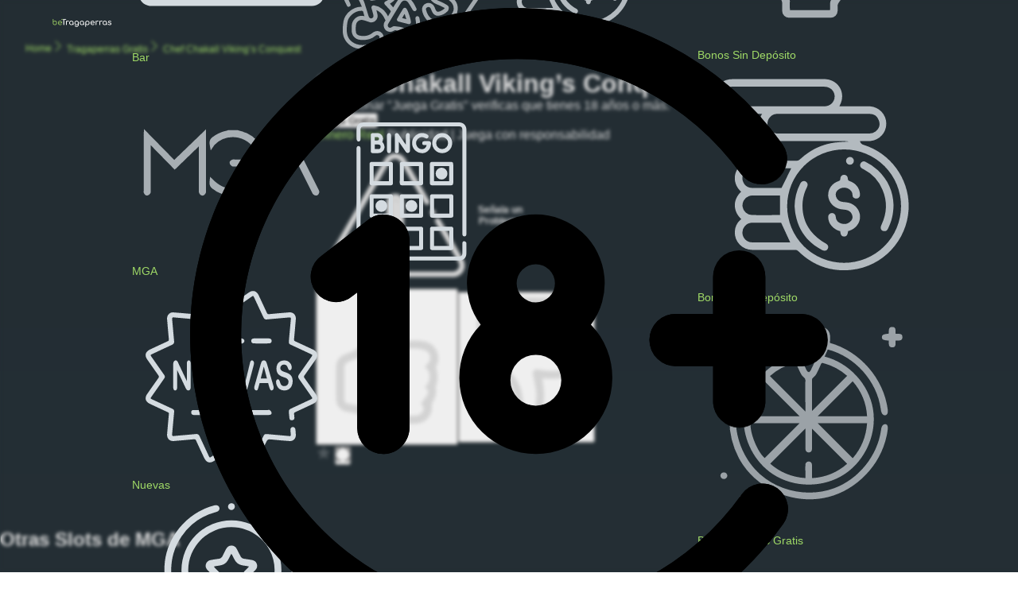

--- FILE ---
content_type: text/html
request_url: https://betragaperras.es/tragaperras/chef-chakall-vikings-conquest?
body_size: 29613
content:
<!DOCTYPE html>
<html lang="es">

<head>
	<meta charset="utf-8">
	<meta name="viewport" content="width=device-width, initial-scale=1.0, viewport-fit=cover">
	<meta name="theme-color" content="#ffffff">
	<link rel="icon" href="https://res.cloudinary.com/miran/image/upload/v1688801117/favicon_3d283bb764.png"
		type="image/png">
	<link rel="manifest" crossorigin="use-credentials" href="/manifest.json">
	
		<link href="../_app/immutable/assets/slot-gallery.CXZgs4-w.css" rel="stylesheet">
		<link href="../_app/immutable/assets/social-bar.DLc-C18_.css" rel="stylesheet">
		<link href="../_app/immutable/assets/backdrop.Dovlua3j.css" rel="stylesheet">
		<link href="../_app/immutable/assets/0.Dh-5jVgS.css" rel="stylesheet">
		<link href="../_app/immutable/assets/custom-form.CEiBf2et.css" rel="stylesheet">
		<link href="../_app/immutable/assets/report-modal.BbaiAoxy.css" rel="stylesheet">
		<link href="../_app/immutable/assets/inner-links.Cs4B_-uI.css" rel="stylesheet">
		<link href="../_app/immutable/assets/casino-not-available.0lAofNQW.css" rel="stylesheet">
		<link href="../_app/immutable/assets/thumbs-rating.sLMRhb30.css" rel="stylesheet">
		<link href="../_app/immutable/assets/welcome-bonus-info-panel.DVHgEIfa.css" rel="stylesheet">
		<link href="../_app/immutable/assets/casino-table.C_uJyH7D.css" rel="stylesheet">
		<link href="../_app/immutable/assets/breadcrumbs.Bvv7St0s.css" rel="stylesheet">
		<link href="../_app/immutable/assets/author-panel.BT3Hr04l.css" rel="stylesheet">
		<link href="../_app/immutable/assets/faqs.D6BVlDuq.css" rel="stylesheet">
		<link href="../_app/immutable/assets/28.BFROMxyk.css" rel="stylesheet"><!--[--><link rel="preconnect" href="https://bt-strapi.onrender.com" crossorigin="anonymous"/> <script async src="https://www.googletagmanager.com/gtag/js?id=G-KGDJ6FLDNT"></script> <script>
		window.dataLayer = window.dataLayer || [];
		function gtag() {
			dataLayer.push(arguments);
		}
		gtag('js', new Date());

		gtag('config', 'G-KGDJ6FLDNT');
	</script><!--]--><!--[--><meta name="description" content="Chef Chakall Viking’s Conquest es una máquina tragaperras que fue sacada al mercado por MGA Games. Conocida por ser parte de la serie Viking’s Conquest."/> <link rel="canonical" href="https://betragaperras.es/tragaperras/chef-chakall-vikings-conquest"/> <meta name="twitter:card" content="summary_large_image"/> <meta name="twitter:site" content="@BeTragaperras"/> <meta name="twitter:creator" content="@Geremy Salerno"/> <meta name="twitter:title" content="Chef Chakall Viking’s Conquest Tragamonedas - Juego Gratis Online"/> <meta name="twitter:description" content="Chef Chakall Viking’s Conquest es una máquina tragaperras que fue sacada al mercado por MGA Games. Conocida por ser parte de la serie Viking’s Conquest."/> <meta name="twitter:image" content="https://res.cloudinary.com/miran/image/upload/v1689340920/chef_chakall_slot_online_square_4e385af3a4.jpg"/> <meta name="twitter:image:alt" content="Chef Chakall Viking’s Conquest Tragamonedas - Juego Gratis Online"/> <meta property="og:url" content="https://betragaperras.es/tragaperras/chef-chakall-vikings-conquest"/> <!--[--><meta property="og:type" content="article"/> <meta property="article:published_time" content="2021-10-15T22:51:00.000Z"/> <meta property="article:modified_time" content="2025-12-18T01:40:41.759Z"/> <meta property="article:author" content="Geremy Salerno"/> <meta property="article:section" content="Proveedores Tragaperras Online"/> <meta property="article:tag" content="Tragaperras Gratis,Maquina Tragamonedas Online,Juego Casino Online España,Chef Chakall Viking’s Conquest"/><!--]--> <meta property="og:title" content="Chef Chakall Viking’s Conquest Tragamonedas - Juego Gratis Online"/> <meta property="og:description" content="Chef Chakall Viking’s Conquest es una máquina tragaperras que fue sacada al mercado por MGA Games. Conocida por ser parte de la serie Viking’s Conquest."/> <meta property="og:image" content="https://res.cloudinary.com/miran/image/upload/v1689340920/chef_chakall_slot_online_square_4e385af3a4.jpg"/> <meta property="og:image:width" content="400"/> <meta property="og:image:height" content="80"/> <meta property="og:locale" content="es_ES"/> <meta name="robots" content="index,follow"/> <meta name="googlebot" content="index,follow"/> <link rel="alternate" href="/feed.rss"/> <link rel="alternate" href="/feed.atom"/><!--]--><title>Chef Chakall Viking’s Conquest Tragamonedas - Juego Gratis Online</title>
</head>

<body data-sveltekit-preload-data="hover">
	<div style="display: contents"><!--[--><!--[--><!----><div class="full-container dark svelte-nntvzt"><!--[!--><!--]--> <nav class="dark  svelte-1sdbz46"><a href="/" title="Slots Online 2026 - Juega Sin Registrarte en BeTragaperras"><img class="logo svelte-1sdbz46" loading="eager" decoding="async" alt="El logo de BeTragaperras" title="El logo de BeTragaperras" src="https://res.cloudinary.com/miran/image/upload/v1688801113/betragaperras_logo_7f3b2d6874.svg" width="400" height="80"/></a> <div class="inner svelte-1sdbz46" role="tablist"><button class="toggler  svelte-10a9bc1" aria-label="muestra u oculta el menú" aria-expanded="true" aria-controls="menu" role="tab"><svg class="dark svelte-10a9bc1" xmlns="http://www.w3.org/2000/svg" viewBox="0 0 100 100"><path class="line line-1 svelte-10a9bc1" d="M 20,29.000046 H 80.000231 C 80.000231,29.000046 94.498839,28.817352 94.532987,66.711331 94.543142,77.980673 90.966081,81.670246 85.259173,81.668997 79.552261,81.667751 75.000211,74.999942 75.000211,74.999942 L 25.000021,25.000058"></path><path class="line line-2 svelte-10a9bc1" d="M 20,50 H 80"></path><path class="line line-3 svelte-10a9bc1" d="M 20,70.999954 H 80.000231 C 80.000231,70.999954 94.498839,71.182648 94.532987,33.288669 94.543142,22.019327 90.966081,18.329754 85.259173,18.331003 79.552261,18.332249 75.000211,25.000058 75.000211,25.000058 L 25.000021,74.999942"></path></svg></button><!----> <div id="menu" class="menu-container dark  svelte-1n28ehl" role="tabpanel"><!--[--><!--[--><div class="submenu-container dark svelte-1469bfh" role="tablist" tabindex="0"><button class="toggler link  svelte-1469bfh" aria-label="muestra menu de tragaperras categorias" aria-expanded="false" aria-controls="tragaperras-gratis-menu"><img class="icon svelte-1469bfh" decoding="async" src="https://res.cloudinary.com/miran/image/upload/v1688801116/slot_icon_c05e45df35.svg" alt="Tragaperras Gratis icono" title="Tragaperras Gratis icono" width="100" height="100"/> Tragaperras Gratis <svg class="arrow svelte-1469bfh" xmlns="http://www.w3.org/2000/svg" viewBox="0 0 300 150"><polyline class="cls-1" points="266.46 130.17 151.23 15.11 151.23 130.17 266.46 15.11"></polyline><polyline class="cls-1" points="35 130.17 150.23 15.11 150.23 130.17 35 15.11"></polyline></svg></button> <div id="tragaperras-gratis-menu" class="submenu  svelte-1469bfh" role="tabpanel" tabindex="0" aria-hidden="true"><div class="inner svelte-1469bfh"><!--[--><a class="link svelte-1469bfh" href="/tragaperras-gratis" title="Juega gratis a las Tragaperras online sin registrarte"><img class="icon svelte-1469bfh" loading="lazy" decoding="async" src="https://res.cloudinary.com/miran/image/upload/v1688801116/slot_icon_c05e45df35.svg" alt="Todas icono" title="Todas icono" width="100" height="100"/>Todas</a><a class="link svelte-1469bfh" href="/tragaperras-gratis/tragaperras-bar" title="Juega gratis a las Tragaperras Bar online sin registrarte"><img class="icon svelte-1469bfh" loading="lazy" decoding="async" src="https://res.cloudinary.com/miran/image/upload/v1688801113/bar_icon_02c5fa3c7c.svg" alt="Bar icono" title="Bar icono" width="100" height="100"/>Bar</a><a class="link svelte-1469bfh" href="/proveedores/mga" title="Todas las Tragaperras de MGA para jugar gratis online sin registrarte"><img class="icon svelte-1469bfh" loading="lazy" decoding="async" src="https://res.cloudinary.com/miran/image/upload/v1710154393/mga_1c7eca3384.svg" alt="MGA icono" title="MGA icono" width="100" height="100"/>MGA</a><a class="link svelte-1469bfh" href="/tragaperras-gratis/tragaperras-nuevas" title="Juega gratis a las Tragaperras Nuevas online sin registrarte"><img class="icon svelte-1469bfh" loading="lazy" decoding="async" src="https://res.cloudinary.com/miran/image/upload/v1688801116/new_icon_dd514fdfaf.svg" alt="Nuevas icono" title="Nuevas icono" width="100" height="100"/>Nuevas</a><a class="link svelte-1469bfh" href="/tragaperras-gratis/tragaperras-mas-jugadas" title="Juega gratis a las Tragaperras Mas Juadas online sin registrarte"><img class="icon svelte-1469bfh" loading="lazy" decoding="async" src="https://res.cloudinary.com/miran/image/upload/v1688801084/best_icon_b445197ff4.svg" alt="Mas Jugadas icono" title="Mas Jugadas icono" width="100" height="100"/>Mas Jugadas</a><!--]--></div></div></div><!--]--><!--[--><div class="submenu-container dark svelte-1469bfh" role="tablist" tabindex="0"><button class="toggler link  svelte-1469bfh" aria-label="muestra menu de tragaperras categorias" aria-expanded="false" aria-controls="más-juegos-menu"><img class="icon svelte-1469bfh" decoding="async" src="https://res.cloudinary.com/miran/image/upload/v1739790579/juegos_icon_9fddaa9066.svg" alt="Más Juegos icono" title="Más Juegos icono" width="100" height="100"/> Más Juegos <svg class="arrow svelte-1469bfh" xmlns="http://www.w3.org/2000/svg" viewBox="0 0 300 150"><polyline class="cls-1" points="266.46 130.17 151.23 15.11 151.23 130.17 266.46 15.11"></polyline><polyline class="cls-1" points="35 130.17 150.23 15.11 150.23 130.17 35 15.11"></polyline></svg></button> <div id="más-juegos-menu" class="submenu  svelte-1469bfh" role="tabpanel" tabindex="0" aria-hidden="true"><div class="inner svelte-1469bfh"><!--[--><a class="link svelte-1469bfh" href="/mas-juegos" title="Juega gratis a los juegos de casino online sin registrarte"><img class="icon svelte-1469bfh" loading="lazy" decoding="async" src="https://res.cloudinary.com/miran/image/upload/v1739790579/juegos_icon_9fddaa9066.svg" alt="Todas icono" title="Todas icono" width="100" height="100"/>Todas</a><a class="link svelte-1469bfh" href="/mas-juegos/ruleta-gratis" title="Juega gratis a las Ruleta online sin registrarte"><img class="icon svelte-1469bfh" loading="lazy" decoding="async" src="https://res.cloudinary.com/miran/image/upload/v1693813701/roulette_icon_df0a7049b5.svg" alt="Ruleta icono" title="Ruleta icono" width="100" height="100"/>Ruleta</a><a class="link svelte-1469bfh" href="/mas-juegos/crash-gratis" title="Juega gratis a los Juegos Crash online sin registrarte"><img class="icon svelte-1469bfh" loading="lazy" decoding="async" src="https://res.cloudinary.com/miran/image/upload/v1718094570/crash_icon_ef6e577c1b.svg" alt="Crash icono" title="Crash icono" width="100" height="100"/>Crash</a><a class="link svelte-1469bfh" href="/mas-juegos/video-bingo-gratis" title="Juega gratis a Video Bingo online sin registrarte"><img class="icon svelte-1469bfh" loading="lazy" decoding="async" src="https://res.cloudinary.com/miran/image/upload/v1688801113/bingo_icon_6d256b5aa6.svg" alt="Video Bingo icono" title="Video Bingo icono" width="100" height="100"/>Video Bingo</a><!--]--></div></div></div><!--]--><!--[--><div class="submenu-container dark svelte-1469bfh" role="tablist" tabindex="0"><button class="toggler link  svelte-1469bfh" aria-label="muestra menu de tragaperras categorias" aria-expanded="false" aria-controls="casino-online-menu"><img class="icon svelte-1469bfh" decoding="async" src="https://res.cloudinary.com/miran/image/upload/v1688801114/casino_icon_0f469505da.svg" alt="Casino Online icono" title="Casino Online icono" width="100" height="100"/> Casino Online <svg class="arrow svelte-1469bfh" xmlns="http://www.w3.org/2000/svg" viewBox="0 0 300 150"><polyline class="cls-1" points="266.46 130.17 151.23 15.11 151.23 130.17 266.46 15.11"></polyline><polyline class="cls-1" points="35 130.17 150.23 15.11 150.23 130.17 35 15.11"></polyline></svg></button> <div id="casino-online-menu" class="submenu  svelte-1469bfh" role="tabpanel" tabindex="0" aria-hidden="true"><div class="inner svelte-1469bfh"><!--[--><a class="link svelte-1469bfh" href="/casino-online" title="Casino online 2026 en espana con licencia"><img class="icon svelte-1469bfh" loading="lazy" decoding="async" src="https://res.cloudinary.com/miran/image/upload/v1688801114/casino_icon_0f469505da.svg" alt="Todos icono" title="Todos icono" width="100" height="100"/>Todos</a><a class="link svelte-1469bfh" href="/casino-con-paypal" title="Casino con PayPal 2026 en espana con licencia"><img class="icon svelte-1469bfh" loading="lazy" decoding="async" src="https://res.cloudinary.com/miran/image/upload/v1732273158/paypal_menu_2c37b092ae.svg" alt="Casino con PayPal icono" title="Casino con PayPal icono" width="100" height="100"/>Casino con PayPal</a><a class="link svelte-1469bfh" href="/casino-dinero-real" title="Casino con Dinero Real 2026 en espana con licencia"><img class="icon svelte-1469bfh" loading="lazy" decoding="async" src="https://res.cloudinary.com/miran/image/upload/v1714726820/bono_por_deposit_icon_d9e1c2b280.svg" alt="Casino Dinero Real icono" title="Casino Dinero Real icono" width="100" height="100"/>Casino Dinero Real</a><!--]--></div></div></div><!--]--><!--[!--><a class="link svelte-1n28ehl" href="/casas-de-apuestas" title="TOP Casas de Apuestas Deportivas Online 2026 en España"><img class="icon svelte-1n28ehl" loading="lazy" decoding="async" src="https://res.cloudinary.com/miran/image/upload/v1699440791/sport_bet_icon_5a0c2c8b77.svg" alt="Casas de Apuestas icono" title="Casas de Apuestas icono" width="100" height="100"/> Casas de Apuestas</a><!--]--><!--[--><div class="submenu-container dark svelte-1469bfh" role="tablist" tabindex="0"><button class="toggler link  svelte-1469bfh" aria-label="muestra menu de tragaperras categorias" aria-expanded="false" aria-controls="bonos-menu"><img class="icon svelte-1469bfh" decoding="async" src="https://res.cloudinary.com/miran/image/upload/v1688801114/bonus_icon_83d1d3c115.svg" alt="Bonos icono" title="Bonos icono" width="100" height="100"/> Bonos <svg class="arrow svelte-1469bfh" xmlns="http://www.w3.org/2000/svg" viewBox="0 0 300 150"><polyline class="cls-1" points="266.46 130.17 151.23 15.11 151.23 130.17 266.46 15.11"></polyline><polyline class="cls-1" points="35 130.17 150.23 15.11 150.23 130.17 35 15.11"></polyline></svg></button> <div id="bonos-menu" class="submenu  svelte-1469bfh" role="tabpanel" tabindex="0" aria-hidden="true"><div class="inner svelte-1469bfh"><!--[--><a class="link svelte-1469bfh" href="/bonos-de-bienvenida" title="Bonos de Bienvenida casino online en España2026"><img class="icon svelte-1469bfh" loading="lazy" decoding="async" src="https://res.cloudinary.com/miran/image/upload/v1688801114/bonus_icon_83d1d3c115.svg" alt="Bonos de Bienvenida icono" title="Bonos de Bienvenida icono" width="100" height="100"/>Bonos de Bienvenida</a><a class="link svelte-1469bfh" href="/bonos-sin-deposito" title="Bonos Sin Depósito casino online en España2026"><img class="icon svelte-1469bfh" loading="lazy" decoding="async" src="https://res.cloudinary.com/miran/image/upload/v1714726820/bono_sin_deposit_icon_svg_dee2853490.svg" alt="Bonos Sin Depósito icono" title="Bonos Sin Depósito icono" width="100" height="100"/>Bonos Sin Depósito</a><a class="link svelte-1469bfh" href="/bonos-por-deposito" title="Bonos Por Depósito casino online en España2026"><img class="icon svelte-1469bfh" loading="lazy" decoding="async" src="https://res.cloudinary.com/miran/image/upload/v1714726820/bono_por_deposit_icon_d9e1c2b280.svg" alt="Bonos Por Depósito icono" title="Bonos Por Depósito icono" width="100" height="100"/>Bonos Por Depósito</a><a class="link svelte-1469bfh" href="/bonos-tiradas-gratis" title="Bonos Tiradas Gratis casino online en España2026"><img class="icon svelte-1469bfh" loading="lazy" decoding="async" src="https://res.cloudinary.com/miran/image/upload/v1732280425/free_spin_icon_46721d290b.svg" alt="Bonos Tiradas Gratis icono" title="Bonos Tiradas Gratis icono" width="100" height="100"/>Bonos Tiradas Gratis</a><!--]--></div></div></div><!--]--><!--[!--><a class="link svelte-1n28ehl" href="/news" title="Noticias del mundo de los casino online"><img class="icon svelte-1n28ehl" loading="lazy" decoding="async" src="https://res.cloudinary.com/miran/image/upload/v1688801115/news_icon_ff48a9ceb4.svg" alt="Noticias icono" title="Noticias icono" width="100" height="100"/> Noticias</a><!--]--><!--]--></div><!----> <button class="toggler  svelte-1nvj2yh" aria-label="muestra u oculta el menú de búsqueda" aria-expanded="true" aria-controls="search-menu" role="tab"><svg class="dark svelte-1nvj2yh" xmlns="http://www.w3.org/2000/svg" viewBox="0 0 300 300"><path class="line line-1 svelte-1nvj2yh" d="M63.8,62.64a90.61,90.61,0,0,0,0,128c35.27,35.28,92.6,35.59,127.88.32l72.69,73.19-115-114L38,264.58"></path><path class="line line-2 svelte-1nvj2yh" d="M264.19,263.47l-72.7-72.32c35.28-35.27,35-92.6-.31-127.88a90.63,90.63,0,0,0-128,0L35.6,35.47l113.76,114.7L262.42,35.42"></path></svg></button><!----> <div id="search-menu" class="menu-container dark  svelte-90trtd" role="tabpanel"><div class="title svelte-90trtd"><img class="icon svelte-90trtd" loading="eager" decoding="async" src="https://res.cloudinary.com/miran/image/upload/v1709557168/search_icon_477aeb250b.svg" alt="una lupa" width="24" height="24"/> <h2 class="text svelte-90trtd">Busca Tu Tragamonedas Favorita</h2></div> <form class="search-form dark svelte-1f09e2g"><input class="search-input svelte-1f09e2g" value="" type="search" aria-label="buscar-slot" id="menu-search" placeholder="Título del Juego...." autocomplete="off"/> <!--[--><img class="icon svelte-1f09e2g" loading="eager" decoding="async" src="https://res.cloudinary.com/miran/image/upload/v1709557168/search_icon_477aeb250b.svg" width="24" height="24" alt="una lupa"/><!--]--></form><!----> <!--[!--><!--]--> <div class="gallery svelte-91yxa6"><div class="inner svelte-91yxa6"><!--[--><!--[--><!--]--><!--]--></div></div> <!--[!--><!--]--><!----> <button class="close svelte-90trtd">Cerrar</button></div><!----> <button class="toggler  svelte-qvcp39" aria-label="muestra u oculta su lista de tragamonedas favoritas" aria-expanded="true" aria-controls="favourites-menu" role="tab"><svg class="dark svelte-qvcp39" xmlns="http://www.w3.org/2000/svg" viewBox="0 0 300 300"><path class="line line-1 svelte-qvcp39" d="M35.49,264.83,83.22,217.1l66.66-66.66.11-.11,42.44-42.44,67.62-67.63a7.38,7.38,0,0,0,.72-9.68c-36.38-48-85.23-15.94-103.48-1-2.87,2.34-9.06,6.62-7.29,9.87.09.17-.08-.18,0,0l36.16,64.46a6.76,6.76,0,0,0,5,3.81l1.23.19L258.78,118c5.47.85,7.64,7.9,3.68,11.93l-48.88,50a7.16,7.16,0,0,0-1.9,6.19l5.08,31,6.47,39.55a6.89,6.89,0,0,1-6.56,8.18,6.24,6.24,0,0,1-3.09-.79L153.1,230.75A6.49,6.49,0,0,0,150,230h0"></path><path class="line line-2 svelte-qvcp39" d="M264.51,264.83,216.78,217.1l-66.66-66.66-.11-.11-42.44-42.44L40,40.26a7.38,7.38,0,0,1-.72-9.68c36.38-48,85.23-15.94,103.48-1,2.87,2.34,9.06,6.62,7.29,9.87-.09.17.08-.18,0,0l-36.16,64.46a6.76,6.76,0,0,1-5,3.81l-1.23.19L41.22,118c-5.47.85-7.64,7.9-3.68,11.93l48.88,50a7.16,7.16,0,0,1,1.9,6.19l-5.08,31-6.47,39.55a6.89,6.89,0,0,0,6.56,8.18,6.24,6.24,0,0,0,3.09-.79l60.48-33.29A6.49,6.49,0,0,1,150,230h0"></path></svg></button><!----> <div id="favourites-menu" class="menu-container dark  svelte-13k4ylv" role="tabpanel"><div class="title svelte-13k4ylv"><div class="top svelte-13k4ylv"><svg class="icon svelte-13k4ylv" xmlns="http://www.w3.org/2000/svg" viewBox="0 0 300 300" fill="currentcolor"><path class="cls-1" d="M91.22,188.54a16.18,16.18,0,0,0-4.69-14.37L35.28,124.23,106.12,114a16.13,16.13,0,0,0,12.17-8.85L150,40.92l31.65,64.19A16.19,16.19,0,0,0,193.88,114l70.84,10.27-51.25,49.94a16.14,16.14,0,0,0-4.63,14.37L221,259.08,157.6,225.77a15.9,15.9,0,0,0-7.54-1.85,16.6,16.6,0,0,0-7.54,1.85L79.16,259.08Z"></path><path class="cls-2" d="M150,46.44l23.61,50.11a25.13,25.13,0,0,0,18.81,14.32l52.77,8.07L207,158a27,27,0,0,0-7.22,23.19l9,55.14-47.21-26a23.86,23.86,0,0,0-23.31,0L91.05,236.34l9-55.14A26.84,26.84,0,0,0,92.82,158L54.6,119l52.77-8.06a25.11,25.11,0,0,0,18.82-14.33L150,46.44M150,14a7.1,7.1,0,0,0-6.51,4.28l-33,70.08a7.46,7.46,0,0,1-5.5,4.16L31.23,103.74c-6,.93-8.34,8.62-4,13l53.36,54.57a7.79,7.79,0,0,1,2.07,6.76l-12.6,77A7.63,7.63,0,0,0,77.26,264a6.83,6.83,0,0,0,3.37-.87l66-36.34a7.35,7.35,0,0,1,3.37-.87,7.16,7.16,0,0,1,3.37.87l66,36.34a6.81,6.81,0,0,0,3.37.87,7.52,7.52,0,0,0,7.16-8.93l-12.6-77a7.79,7.79,0,0,1,2.07-6.76l53.36-54.58c4.32-4.4,1.95-12.09-4-13L195,92.45a7.42,7.42,0,0,1-5.5-4.15l-33-70.08A6.89,6.89,0,0,0,150,14Z"></path></svg> <h2 class="text svelte-13k4ylv">Tu Tragamonedas Favorita</h2></div> <div class="bottom svelte-13k4ylv"><h3 class="counter svelte-13k4ylv">Actualmente hay <span class="value svelte-13k4ylv">0</span> máquinas tragamonedas en tu lista</h3></div></div> <div class="gallery svelte-5gqh6u"><!--[--><!--]--></div><!----> <div class="buttons-container svelte-13k4ylv"><button class="borrar svelte-13k4ylv" aria-label="borrar menu favouritas"><svg class="icon svelte-13k4ylv" xmlns="http://www.w3.org/2000/svg" width="20px" height="20px" viewBox="0 0 24 24" fill="none"><path d="M3 6.98996C8.81444 4.87965 15.1856 4.87965 21 6.98996" stroke-width="1.5" stroke-linecap="round" stroke-linejoin="round"></path><path d="M8.00977 5.71997C8.00977 4.6591 8.43119 3.64175 9.18134 2.8916C9.93148 2.14146 10.9489 1.71997 12.0098 1.71997C13.0706 1.71997 14.0881 2.14146 14.8382 2.8916C15.5883 3.64175 16.0098 4.6591 16.0098 5.71997" stroke-width="1.5" stroke-linecap="round" stroke-linejoin="round"></path><path d="M12 13V18" stroke-width="1.5" stroke-linecap="round" stroke-linejoin="round"></path><path d="M19 9.98999L18.33 17.99C18.2225 19.071 17.7225 20.0751 16.9246 20.8123C16.1266 21.5494 15.0861 21.9684 14 21.99H10C8.91389 21.9684 7.87336 21.5494 7.07541 20.8123C6.27745 20.0751 5.77745 19.071 5.67001 17.99L5 9.98999" stroke-width="1.5" stroke-linecap="round" stroke-linejoin="round"></path></svg></button> <button class="close svelte-13k4ylv">Cerrar</button></div></div><!----></div></nav><!----> <!--[!--><!--]--><!----> <main><!--[--><div class="backdrop svelte-1a0rgbv"></div><!----> <div class="cookie-outer-container dark svelte-1kskfd6"><div class="inner svelte-1kskfd6"><svg class="icon svelte-1kskfd6" xmlns="http://www.w3.org/2000/svg" xmlns:xlink="http://www.w3.org/1999/xlink" viewBox="0 0 500 500"><defs><linearGradient id="linear-gradient" x1="11.11" y1="248.89" x2="476.84" y2="250.46" gradientUnits="userSpaceOnUse"><stop offset="0" stop-color="#a9e66c"></stop><stop offset="1" stop-color="#6b9144"></stop></linearGradient><linearGradient id="linear-gradient-2" x1="11.11" y1="249.27" x2="476.83" y2="250.85" xlink:href="#linear-gradient"></linearGradient><linearGradient id="linear-gradient-4" x1="11.1" y1="252.66" x2="476.82" y2="254.23" xlink:href="#linear-gradient"></linearGradient><linearGradient id="linear-gradient-6" x1="11.11" y1="249.17" x2="476.84" y2="250.75" xlink:href="#linear-gradient"></linearGradient></defs><path class="cls-1 svelte-1kskfd6" d="M311.18,242.51a51.43,51.43,0,1,0-82.31,0,57.13,57.13,0,1,0,82.31,0ZM270,197.39a14.29,14.29,0,1,1-14.28,14.28A14.28,14.28,0,0,1,270,197.39Zm0,105.69a19,19,0,1,1,19.05-19A19,19,0,0,1,270,303.08Z"></path><path class="cls-2 svelte-1kskfd6" d="M175.75,179.78V319.24c0,10.6-8.24,19.66-18.84,20a19.53,19.53,0,0,1-20.2-19.51V218.59a0,0,0,0,0-.07,0l-3.06,2.36a19,19,0,1,1-23.17-30l31.34-24.19,4.27-3.3,2.89-1.7a19.51,19.51,0,0,1,26.84,18.1Z"></path><path class="cls-2 svelte-1kskfd6" d="M156.23,161.21a18.54,18.54,0,0,1,18.57,18.57V319.24c0,10.18-8,18.73-17.92,19.07h-.65a18.59,18.59,0,0,1-18.56-18.57V218.58a1,1,0,0,0-1-1h-.35l-.26.2L133,220.16a18,18,0,1,1-22-28.54l31.34-24.18,4.23-3.27,1.39-.82,1.38-.81a18.22,18.22,0,0,1,6.9-1.33m0-1a19.36,19.36,0,0,0-7.32,1.42l-2.89,1.7-4.27,3.3-31.34,24.19a19,19,0,1,0,23.17,30l3.06-2.36h0a0,0,0,0,1,0,0V319.75a19.52,19.52,0,0,0,19.52,19.52h.68c10.6-.36,18.84-9.42,18.84-20V179.78a19.5,19.5,0,0,0-19.52-19.52Z"></path><path class="cls-3 svelte-1kskfd6" d="M488.07,254.05a19.51,19.51,0,0,1-19.52,19.52H441.42V300.7a19.52,19.52,0,0,1-39,0V273.57H375.24a19.52,19.52,0,1,1,0-39h27.14V207.39a19.52,19.52,0,1,1,39,0v27.14h27.13A19.52,19.52,0,0,1,488.07,254.05Z"></path><path class="cls-3 svelte-1kskfd6" d="M421.9,188.82a18.54,18.54,0,0,1,18.56,18.57v28.09h28.09a18.57,18.57,0,1,1,0,37.13H440.46V300.7a18.57,18.57,0,1,1-37.13,0V272.61H375.24a18.57,18.57,0,1,1,0-37.13h28.09V207.39a18.59,18.59,0,0,1,18.57-18.57m0-.95a19.52,19.52,0,0,0-19.52,19.52v27.14H375.24a19.52,19.52,0,1,0,0,39h27.14V300.7a19.52,19.52,0,0,0,39,0V273.57h27.13a19.52,19.52,0,0,0,0-39H441.42V207.39a19.51,19.51,0,0,0-19.52-19.52Z"></path><path class="cls-4 svelte-1kskfd6" d="M255.93,494A244,244,0,0,1,83.39,77.46,244.18,244.18,0,0,1,369,33.74a246.06,246.06,0,0,1,85.07,73.88,19,19,0,0,1-30.91,22.25A205.62,205.62,0,0,0,255.93,44.09,205.91,205.91,0,0,0,110.32,395.6a206.08,206.08,0,0,0,241.47,36.69,207.91,207.91,0,0,0,72-63,19,19,0,1,1,31,22.09A243.71,243.71,0,0,1,255.93,494Z"></path><path class="cls-4 svelte-1kskfd6" d="M255.93,7a242.77,242.77,0,0,1,197.4,101.23A18.09,18.09,0,1,1,424,129.31a206.59,206.59,0,0,0-168-86.17A206.86,206.86,0,0,0,109.65,396.28a207.05,207.05,0,0,0,242.59,36.85,208.69,208.69,0,0,0,72.29-63.25,18.15,18.15,0,0,1,14.76-7.6A18.09,18.09,0,0,1,454,390.87,242.72,242.72,0,0,1,255.93,493.05,243.05,243.05,0,0,1,84.06,78.14,241.45,241.45,0,0,1,255.93,7m0-1A244,244,0,0,0,83.39,422.54,244.16,244.16,0,0,0,369.55,466a246,246,0,0,0,85.23-74.56,19,19,0,1,0-31-22.09,205.61,205.61,0,0,1-167.83,86.58A205.91,205.91,0,0,1,110.32,104.4a206.08,206.08,0,0,1,241-36.92,208,208,0,0,1,71.84,62.39,19,19,0,0,0,30.91-22.25A243.67,243.67,0,0,0,255.93,6Z"></path></svg> <h2 class="title">El contenido de este sitio está destinado a personas <strong>mayores de 18 años</strong>.</h2> <div class="buttons-container svelte-1kskfd6"><button class="custom-button transparent-button svelte-1kskfd6">No, volver atrás</button> <button class="custom-button button primary-button svelte-1kskfd6">Si, entiendo</button></div> <p class="text svelte-1kskfd6"><strong>BeTragaperras.es</strong> usa cookies para ofrecer un servicio mejor
        y personalizado.</p></div></div><!--]--><!----> <!----><!----> <ul class="breadcrumbs svelte-3gc0uc" itemscope=""><li class="element svelte-3gc0uc" itemprop="itemListElement" itemscope="" itemtype="http://schema.org/ListItem"><a itemprop="item" href="/" title="La Homepage de BeTragaperras.es" class="svelte-3gc0uc"><span itemprop="name">Home</span></a> <meta itemprop="position" content="1"/></li> <!--[--><li class="element mid-element svelte-3gc0uc" itemprop="itemListElement" itemscope="" itemtype="http://schema.org/ListItem"><a itemprop="item" href="/tragaperras-gratis" title="Juega gratis en las Tragaperras Online" class="svelte-3gc0uc"><svg xmlns="http://www.w3.org/2000/svg" width="16" height="16" fill="currentColor" class="next-arrow svelte-3gc0uc" viewBox="0 0 16 16"><path fill-rule="evenodd" d="M4.646 1.646a.5.5 0 0 1 .708 0l6 6a.5.5 0 0 1 0 .708l-6 6a.5.5 0 0 1-.708-.708L10.293 8 4.646 2.354a.5.5 0 0 1 0-.708z"></path></svg> <span itemprop="name">Tragaperras Gratis</span></a> <meta itemprop="position" content="2"/></li><li class="element mid-element svelte-3gc0uc" itemprop="itemListElement" itemscope="" itemtype="http://schema.org/ListItem"><a itemprop="item" href="/tragaperras/chef-chakall-vikings-conquest" title="Juega Gratis con la Chef Chakall Viking’s Conquest - Maquina Tragamonedas Online" class="svelte-3gc0uc"><svg xmlns="http://www.w3.org/2000/svg" width="16" height="16" fill="currentColor" class="next-arrow svelte-3gc0uc" viewBox="0 0 16 16"><path fill-rule="evenodd" d="M4.646 1.646a.5.5 0 0 1 .708 0l6 6a.5.5 0 0 1 0 .708l-6 6a.5.5 0 0 1-.708-.708L10.293 8 4.646 2.354a.5.5 0 0 1 0-.708z"></path></svg> <span itemprop="name">Chef Chakall Viking’s Conquest</span></a> <meta itemprop="position" content="3"/></li><!--]--></ul> <!---->
  <script type="application/ld+json">
    {
      "@context": "https://schema.org",
      "@type": "BreadcrumbList",
      "itemListElement": [{"@type":"ListItem","position":1,"name":"Home","item":"https://betragaperras.es/"},{"@type":"ListItem","position":2,"name":"Juega gratis en las Tragaperras Online","item":"https://betragaperras.es/tragaperras-gratis"},{"@type":"ListItem","position":3,"name":"Juega Gratis con la Chef Chakall Viking’s Conquest - Maquina Tragamonedas Online","item":"https://betragaperras.es/tragaperras/chef-chakall-vikings-conquest"}]
    }
  </script>
<!----><!----> <div class="game-outer-container svelte-1npub3a"><div class="game-container svelte-1npub3a"><div class="iframe-container dark svelte-n1t94p"><!--[!--><div class="game-container svelte-n1t94p"><h1 class="title">Chef Chakall Viking’s Conquest</h1> <span class="game-message svelte-n1t94p">Al presionar "Juega Gratis" verificas que tienes 18 años o más.</span> <div class="buttons-container svelte-n1t94p"><button class="game-button svelte-n1t94p">Juega Gratis</button> <div class="subscribe svelte-n1t94p"><a class="button svelte-n1t94p" href="https://ad.casinogranmadridonline.es/redirect.aspx?pid=2465&amp;bid=2126" title="Juega con dinero real en el casino Gran Madrid">Dinero Real</a> <span class="message svelte-n1t94p">Publicidad | Juega con responsabilidad</span></div></div></div><!--]--></div><!----> <div class="bottom-buttons-container svelte-1npub3a"><button class="report-toggler svelte-xs8wrg"><img class="warning-icon svelte-xs8wrg" decoding="async" width="20" height="20" src="https://res.cloudinary.com/miran/image/upload/v1692429048/warning_message_e4bf3c6ef5.svg" alt="Un ícono con un correo electrónico y una señal de precaución" title="Un ícono con un correo electrónico y una señal de precaución"/> <span>Señala un Problema</span></button> <!--[!--><!--]--><!----> <div class="thumbs-container svelte-l5pkb7"><!--[!--><!--]--> <button class="button active  small   svelte-l5pkb7"><img class="icon svelte-l5pkb7" src="https://res.cloudinary.com/miran/image/upload/v1692434130/thumbs_up_4b6f30ff67.svg" alt="Un ícono de pulgar hacia arriba" title="Un ícono de pulgar hacia arriba" width="20" height="20"/> <span class="thumbs-span svelte-l5pkb7">163</span></button> <button class="button active  small   svelte-l5pkb7"><img class="icon svelte-l5pkb7" src="https://res.cloudinary.com/miran/image/upload/v1692434130/thumbs_down_7dff301750.svg" alt="Un icono de pulgar hacia abajo" title="Un icono de pulgar hacia abajo" width="20" height="20"/> <span class="thumbs-span svelte-l5pkb7">21</span></button></div><!----> <div class="action-buttons svelte-1npub3a"><button class="favourites-button  dark svelte-zoe8d9" aria-label="agregar o eliminar a su lista de tragamonedas favoritas"><img loading="lazy" decoding="async" class="icon svelte-zoe8d9" src="https://res.cloudinary.com/miran/image/upload/v1709722085/favourites_icon_95aa971850.svg" alt="un botón con una estrella para agregar o eliminar un juego de la lista de juegos favoritos" title="agregar o eliminar el juego de la lista de juegos favoritos" width="20" height="20"/></button><!----> <button aria-label="jugar a pantalla completa" class="fullscreen-toggler svelte-1npub3a"><svg xmlns="http://www.w3.org/2000/svg" width="16" height="16" fill="currentColor" viewBox="0 0 16 16"><path d="M1.5 1a.5.5 0 0 0-.5.5v4a.5.5 0 0 1-1 0v-4A1.5 1.5 0 0 1 1.5 0h4a.5.5 0 0 1 0 1h-4zM10 .5a.5.5 0 0 1 .5-.5h4A1.5 1.5 0 0 1 16 1.5v4a.5.5 0 0 1-1 0v-4a.5.5 0 0 0-.5-.5h-4a.5.5 0 0 1-.5-.5zM.5 10a.5.5 0 0 1 .5.5v4a.5.5 0 0 0 .5.5h4a.5.5 0 0 1 0 1h-4A1.5 1.5 0 0 1 0 14.5v-4a.5.5 0 0 1 .5-.5zm15 0a.5.5 0 0 1 .5.5v4a1.5 1.5 0 0 1-1.5 1.5h-4a.5.5 0 0 1 0-1h4a.5.5 0 0 0 .5-.5v-4a.5.5 0 0 1 .5-.5z"></path></svg></button></div></div></div></div> <div class="smilar-slots-container svelte-1npub3a"><h2 class="title svelte-1npub3a">Otras Slots de MGA</h2> <!--[!--><!--]--> <div class="gallery svelte-91yxa6"><div class="inner svelte-91yxa6"><!--[!--><!--[--><div class="card dark svelte-ync0mu"><div class="inner svelte-ync0mu"><a href="/tragaperras/luxury-blast" title="Juega a la Luxury Blast tragaperras gratis"><img class="logo svelte-ync0mu" loading="lazy" decoding="async" src="https://res.cloudinary.com/miran/image/upload/f_avif,q_auto/w_300/v1767429660/luxury_blast_slot_online_5c4edaf4d2.jpg" alt="El logo de la Luxury Blast Tragaperras" title="El logo de la Luxury Blast Tragaperras" width="200" height="200"/></a> <div class="info svelte-ync0mu"><p class="title svelte-ync0mu">Luxury Blast</p> <div class="bottom svelte-ync0mu"><p class="left svelte-ync0mu">R.Franco - 2 <img loading="lazy" decoding="async" class="icon svelte-ync0mu" src="https://res.cloudinary.com/miran/image/upload/v1692434130/thumbs_up_4b6f30ff67.svg" alt="Un ícono de pulgar hacia arriba" title="Un ícono de pulgar hacia arriba" width="10" height="10"/></p> <div class="right svelte-ync0mu"><!--[--><button class="favourites-button  dark svelte-zoe8d9" aria-label="agregar o eliminar a su lista de tragamonedas favoritas"><img loading="lazy" decoding="async" class="icon svelte-zoe8d9" src="https://res.cloudinary.com/miran/image/upload/v1709722085/favourites_icon_95aa971850.svg" alt="un botón con una estrella para agregar o eliminar un juego de la lista de juegos favoritos" title="agregar o eliminar el juego de la lista de juegos favoritos" width="20" height="20"/></button><!--]--></div></div></div></div></div><div class="card dark svelte-ync0mu"><div class="inner svelte-ync0mu"><a href="/tragaperras/cyberheist-city" title="Juega a la Cyberheist City tragaperras gratis"><img class="logo svelte-ync0mu" loading="lazy" decoding="async" src="https://res.cloudinary.com/miran/image/upload/f_avif,q_auto/w_300/v1767429662/cyberheist_city_slot_online_8ebaad0df1.jpg" alt="El logo de la Cyberheist City Tragaperras" title="El logo de la Cyberheist City Tragaperras" width="200" height="200"/></a> <div class="info svelte-ync0mu"><p class="title svelte-ync0mu">Cyberheist City</p> <div class="bottom svelte-ync0mu"><p class="left svelte-ync0mu">Pragmatic Play - 3 <img loading="lazy" decoding="async" class="icon svelte-ync0mu" src="https://res.cloudinary.com/miran/image/upload/v1692434130/thumbs_up_4b6f30ff67.svg" alt="Un ícono de pulgar hacia arriba" title="Un ícono de pulgar hacia arriba" width="10" height="10"/></p> <div class="right svelte-ync0mu"><!--[--><button class="favourites-button  dark svelte-zoe8d9" aria-label="agregar o eliminar a su lista de tragamonedas favoritas"><img loading="lazy" decoding="async" class="icon svelte-zoe8d9" src="https://res.cloudinary.com/miran/image/upload/v1709722085/favourites_icon_95aa971850.svg" alt="un botón con una estrella para agregar o eliminar un juego de la lista de juegos favoritos" title="agregar o eliminar el juego de la lista de juegos favoritos" width="20" height="20"/></button><!--]--></div></div></div></div></div><div class="card dark svelte-ync0mu"><div class="inner svelte-ync0mu"><a href="/tragaperras/pan-s-arcadia" title="Juega a la Pan’s Arcadia tragaperras gratis"><img class="logo svelte-ync0mu" loading="lazy" decoding="async" src="https://res.cloudinary.com/miran/image/upload/f_avif,q_auto/w_300/v1766048756/pans_arcadia_slot_online_899bf0c517.jpg" alt="El logo de la Pan’s Arcadia Tragaperras" title="El logo de la Pan’s Arcadia Tragaperras" width="200" height="200"/></a> <div class="info svelte-ync0mu"><p class="title svelte-ync0mu">Pan’s Arcadia</p> <div class="bottom svelte-ync0mu"><p class="left svelte-ync0mu">Thunderkick - 3 <img loading="lazy" decoding="async" class="icon svelte-ync0mu" src="https://res.cloudinary.com/miran/image/upload/v1692434130/thumbs_up_4b6f30ff67.svg" alt="Un ícono de pulgar hacia arriba" title="Un ícono de pulgar hacia arriba" width="10" height="10"/></p> <div class="right svelte-ync0mu"><!--[--><button class="favourites-button  dark svelte-zoe8d9" aria-label="agregar o eliminar a su lista de tragamonedas favoritas"><img loading="lazy" decoding="async" class="icon svelte-zoe8d9" src="https://res.cloudinary.com/miran/image/upload/v1709722085/favourites_icon_95aa971850.svg" alt="un botón con una estrella para agregar o eliminar un juego de la lista de juegos favoritos" title="agregar o eliminar el juego de la lista de juegos favoritos" width="20" height="20"/></button><!--]--></div></div></div></div></div><div class="card dark svelte-ync0mu"><div class="inner svelte-ync0mu"><a href="/tragaperras/age-of-anubis" title="Juega a la Age of Anubis tragaperras gratis"><img class="logo svelte-ync0mu" loading="lazy" decoding="async" src="https://res.cloudinary.com/miran/image/upload/f_avif,q_auto/w_300/v1765265170/age_of_anubis_slot_online_8edd176c19.jpg" alt="El logo de la Age of Anubis Tragaperras" title="El logo de la Age of Anubis Tragaperras" width="200" height="200"/></a> <div class="info svelte-ync0mu"><p class="title svelte-ync0mu">Age of Anubis</p> <div class="bottom svelte-ync0mu"><p class="left svelte-ync0mu">Synot - 3 <img loading="lazy" decoding="async" class="icon svelte-ync0mu" src="https://res.cloudinary.com/miran/image/upload/v1692434130/thumbs_up_4b6f30ff67.svg" alt="Un ícono de pulgar hacia arriba" title="Un ícono de pulgar hacia arriba" width="10" height="10"/></p> <div class="right svelte-ync0mu"><!--[--><button class="favourites-button  dark svelte-zoe8d9" aria-label="agregar o eliminar a su lista de tragamonedas favoritas"><img loading="lazy" decoding="async" class="icon svelte-zoe8d9" src="https://res.cloudinary.com/miran/image/upload/v1709722085/favourites_icon_95aa971850.svg" alt="un botón con una estrella para agregar o eliminar un juego de la lista de juegos favoritos" title="agregar o eliminar el juego de la lista de juegos favoritos" width="20" height="20"/></button><!--]--></div></div></div></div></div><div class="card dark svelte-ync0mu"><div class="inner svelte-ync0mu"><a href="/tragaperras/boom-star-fruits" title="Juega a la Boom Star Fruits tragaperras gratis"><img class="logo svelte-ync0mu" loading="lazy" decoding="async" src="https://res.cloudinary.com/miran/image/upload/f_avif,q_auto/w_300/v1767429661/boom_star_fruits_slot_online_c2a8547e93.jpg" alt="El logo de la Boom Star Fruits Tragaperras" title="El logo de la Boom Star Fruits Tragaperras" width="200" height="200"/></a> <div class="info svelte-ync0mu"><p class="title svelte-ync0mu">Boom Star Fruits</p> <div class="bottom svelte-ync0mu"><p class="left svelte-ync0mu">Red Rake - 2 <img loading="lazy" decoding="async" class="icon svelte-ync0mu" src="https://res.cloudinary.com/miran/image/upload/v1692434130/thumbs_up_4b6f30ff67.svg" alt="Un ícono de pulgar hacia arriba" title="Un ícono de pulgar hacia arriba" width="10" height="10"/></p> <div class="right svelte-ync0mu"><!--[--><button class="favourites-button  dark svelte-zoe8d9" aria-label="agregar o eliminar a su lista de tragamonedas favoritas"><img loading="lazy" decoding="async" class="icon svelte-zoe8d9" src="https://res.cloudinary.com/miran/image/upload/v1709722085/favourites_icon_95aa971850.svg" alt="un botón con una estrella para agregar o eliminar un juego de la lista de juegos favoritos" title="agregar o eliminar el juego de la lista de juegos favoritos" width="20" height="20"/></button><!--]--></div></div></div></div></div><div class="card dark svelte-ync0mu"><div class="inner svelte-ync0mu"><a href="/tragaperras/king-of-cards" title="Juega a la King of Cards tragaperras gratis"><img class="logo svelte-ync0mu" loading="lazy" decoding="async" src="https://res.cloudinary.com/miran/image/upload/f_avif,q_auto/w_300/v1764323637/kings_of_cards_slot_online_ad2643a95e.jpg" alt="El logo de la King of Cards Tragaperras" title="El logo de la King of Cards Tragaperras" width="200" height="200"/></a> <div class="info svelte-ync0mu"><p class="title svelte-ync0mu">King of Cards</p> <div class="bottom svelte-ync0mu"><p class="left svelte-ync0mu">Zeus Play - 1 <img loading="lazy" decoding="async" class="icon svelte-ync0mu" src="https://res.cloudinary.com/miran/image/upload/v1692434130/thumbs_up_4b6f30ff67.svg" alt="Un ícono de pulgar hacia arriba" title="Un ícono de pulgar hacia arriba" width="10" height="10"/></p> <div class="right svelte-ync0mu"><!--[--><button class="favourites-button  dark svelte-zoe8d9" aria-label="agregar o eliminar a su lista de tragamonedas favoritas"><img loading="lazy" decoding="async" class="icon svelte-zoe8d9" src="https://res.cloudinary.com/miran/image/upload/v1709722085/favourites_icon_95aa971850.svg" alt="un botón con una estrella para agregar o eliminar un juego de la lista de juegos favoritos" title="agregar o eliminar el juego de la lista de juegos favoritos" width="20" height="20"/></button><!--]--></div></div></div></div></div><div class="card dark svelte-ync0mu"><div class="inner svelte-ync0mu"><a href="/tragaperras/great-buffalo" title="Juega a la Great Buffalo tragaperras gratis"><img class="logo svelte-ync0mu" loading="lazy" decoding="async" src="https://res.cloudinary.com/miran/image/upload/f_avif,q_auto/w_300/v1764323624/great_buffalo_slot_online_28273a3ed9.jpg" alt="El logo de la Great Buffalo Tragaperras" title="El logo de la Great Buffalo Tragaperras" width="200" height="200"/></a> <div class="info svelte-ync0mu"><p class="title svelte-ync0mu">Great Buffalo</p> <div class="bottom svelte-ync0mu"><p class="left svelte-ync0mu">Zeus Play - 2 <img loading="lazy" decoding="async" class="icon svelte-ync0mu" src="https://res.cloudinary.com/miran/image/upload/v1692434130/thumbs_up_4b6f30ff67.svg" alt="Un ícono de pulgar hacia arriba" title="Un ícono de pulgar hacia arriba" width="10" height="10"/></p> <div class="right svelte-ync0mu"><!--[--><button class="favourites-button  dark svelte-zoe8d9" aria-label="agregar o eliminar a su lista de tragamonedas favoritas"><img loading="lazy" decoding="async" class="icon svelte-zoe8d9" src="https://res.cloudinary.com/miran/image/upload/v1709722085/favourites_icon_95aa971850.svg" alt="un botón con una estrella para agregar o eliminar un juego de la lista de juegos favoritos" title="agregar o eliminar el juego de la lista de juegos favoritos" width="20" height="20"/></button><!--]--></div></div></div></div></div><div class="card dark svelte-ync0mu"><div class="inner svelte-ync0mu"><a href="/tragaperras/get-hot-chili-peppers-dice" title="Juega a la Get Hot Chili Peppers Dice tragaperras gratis"><img class="logo svelte-ync0mu" loading="lazy" decoding="async" src="https://res.cloudinary.com/miran/image/upload/f_avif,q_auto/w_300/v1764323623/get_hot_chili_peppers_dice_slot_online_e33f70fb8c.jpg" alt="El logo de la Get Hot Chili Peppers Dice Tragaperras" title="El logo de la Get Hot Chili Peppers Dice Tragaperras" width="200" height="200"/></a> <div class="info svelte-ync0mu"><p class="title svelte-ync0mu">Get Hot Chili Peppers Dice</p> <div class="bottom svelte-ync0mu"><p class="left svelte-ync0mu">Zeus Play - 3 <img loading="lazy" decoding="async" class="icon svelte-ync0mu" src="https://res.cloudinary.com/miran/image/upload/v1692434130/thumbs_up_4b6f30ff67.svg" alt="Un ícono de pulgar hacia arriba" title="Un ícono de pulgar hacia arriba" width="10" height="10"/></p> <div class="right svelte-ync0mu"><!--[--><button class="favourites-button  dark svelte-zoe8d9" aria-label="agregar o eliminar a su lista de tragamonedas favoritas"><img loading="lazy" decoding="async" class="icon svelte-zoe8d9" src="https://res.cloudinary.com/miran/image/upload/v1709722085/favourites_icon_95aa971850.svg" alt="un botón con una estrella para agregar o eliminar un juego de la lista de juegos favoritos" title="agregar o eliminar el juego de la lista de juegos favoritos" width="20" height="20"/></button><!--]--></div></div></div></div></div><div class="card dark svelte-ync0mu"><div class="inner svelte-ync0mu"><a href="/tragaperras/flaming-crowns" title="Juega a la Flaming Crowns tragaperras gratis"><img class="logo svelte-ync0mu" loading="lazy" decoding="async" src="https://res.cloudinary.com/miran/image/upload/f_avif,q_auto/w_300/v1764323625/flaming_crowns_slot_online_604e4bd5c4.jpg" alt="El logo de la Flaming Crowns Tragaperras" title="El logo de la Flaming Crowns Tragaperras" width="200" height="200"/></a> <div class="info svelte-ync0mu"><p class="title svelte-ync0mu">Flaming Crowns</p> <div class="bottom svelte-ync0mu"><p class="left svelte-ync0mu">Zeus Play - 2 <img loading="lazy" decoding="async" class="icon svelte-ync0mu" src="https://res.cloudinary.com/miran/image/upload/v1692434130/thumbs_up_4b6f30ff67.svg" alt="Un ícono de pulgar hacia arriba" title="Un ícono de pulgar hacia arriba" width="10" height="10"/></p> <div class="right svelte-ync0mu"><!--[--><button class="favourites-button  dark svelte-zoe8d9" aria-label="agregar o eliminar a su lista de tragamonedas favoritas"><img loading="lazy" decoding="async" class="icon svelte-zoe8d9" src="https://res.cloudinary.com/miran/image/upload/v1709722085/favourites_icon_95aa971850.svg" alt="un botón con una estrella para agregar o eliminar un juego de la lista de juegos favoritos" title="agregar o eliminar el juego de la lista de juegos favoritos" width="20" height="20"/></button><!--]--></div></div></div></div></div><div class="card dark svelte-ync0mu"><div class="inner svelte-ync0mu"><a href="/tragaperras/candy-land" title="Juega a la Candy Land tragaperras gratis"><img class="logo svelte-ync0mu" loading="lazy" decoding="async" src="https://res.cloudinary.com/miran/image/upload/f_avif,q_auto/w_300/v1764323616/candy_land_slot_online_9cf59a2822.jpg" alt="El logo de la Candy Land Tragaperras" title="El logo de la Candy Land Tragaperras" width="200" height="200"/></a> <div class="info svelte-ync0mu"><p class="title svelte-ync0mu">Candy Land</p> <div class="bottom svelte-ync0mu"><p class="left svelte-ync0mu">Zeus Play - 2 <img loading="lazy" decoding="async" class="icon svelte-ync0mu" src="https://res.cloudinary.com/miran/image/upload/v1692434130/thumbs_up_4b6f30ff67.svg" alt="Un ícono de pulgar hacia arriba" title="Un ícono de pulgar hacia arriba" width="10" height="10"/></p> <div class="right svelte-ync0mu"><!--[--><button class="favourites-button  dark svelte-zoe8d9" aria-label="agregar o eliminar a su lista de tragamonedas favoritas"><img loading="lazy" decoding="async" class="icon svelte-zoe8d9" src="https://res.cloudinary.com/miran/image/upload/v1709722085/favourites_icon_95aa971850.svg" alt="un botón con una estrella para agregar o eliminar un juego de la lista de juegos favoritos" title="agregar o eliminar el juego de la lista de juegos favoritos" width="20" height="20"/></button><!--]--></div></div></div></div></div><div class="card dark svelte-ync0mu"><div class="inner svelte-ync0mu"><a href="/tragaperras/abby-and-the-witch-hold-and-win" title="Juega a la Abby and the Witch Hold and Win tragaperras gratis"><img class="logo svelte-ync0mu" loading="lazy" decoding="async" src="https://res.cloudinary.com/miran/image/upload/f_avif,q_auto/w_300/v1764323622/abby_and_the_witch_hold_and_win_slot_online_c08ad5197d.jpg" alt="El logo de la Abby and the Witch Hold and Win Tragaperras" title="El logo de la Abby and the Witch Hold and Win Tragaperras" width="200" height="200"/></a> <div class="info svelte-ync0mu"><p class="title svelte-ync0mu">Abby and the Witch Hold and Win</p> <div class="bottom svelte-ync0mu"><p class="left svelte-ync0mu">Zeus Play - 3 <img loading="lazy" decoding="async" class="icon svelte-ync0mu" src="https://res.cloudinary.com/miran/image/upload/v1692434130/thumbs_up_4b6f30ff67.svg" alt="Un ícono de pulgar hacia arriba" title="Un ícono de pulgar hacia arriba" width="10" height="10"/></p> <div class="right svelte-ync0mu"><!--[--><button class="favourites-button  dark svelte-zoe8d9" aria-label="agregar o eliminar a su lista de tragamonedas favoritas"><img loading="lazy" decoding="async" class="icon svelte-zoe8d9" src="https://res.cloudinary.com/miran/image/upload/v1709722085/favourites_icon_95aa971850.svg" alt="un botón con una estrella para agregar o eliminar un juego de la lista de juegos favoritos" title="agregar o eliminar el juego de la lista de juegos favoritos" width="20" height="20"/></button><!--]--></div></div></div></div></div><div class="card dark svelte-ync0mu"><div class="inner svelte-ync0mu"><a href="/tragaperras/a-fistful-of-coins-dice" title="Juega a la A Fistful of Coins Dice tragaperras gratis"><img class="logo svelte-ync0mu" loading="lazy" decoding="async" src="https://res.cloudinary.com/miran/image/upload/f_avif,q_auto/w_300/v1764323623/a_fistful_of_coins_dice_slot_online_9d7abccf02.jpg" alt="El logo de la A Fistful of Coins Dice Tragaperras" title="El logo de la A Fistful of Coins Dice Tragaperras" width="200" height="200"/></a> <div class="info svelte-ync0mu"><p class="title svelte-ync0mu">A Fistful of Coins Dice</p> <div class="bottom svelte-ync0mu"><p class="left svelte-ync0mu">Zeus Play - 2 <img loading="lazy" decoding="async" class="icon svelte-ync0mu" src="https://res.cloudinary.com/miran/image/upload/v1692434130/thumbs_up_4b6f30ff67.svg" alt="Un ícono de pulgar hacia arriba" title="Un ícono de pulgar hacia arriba" width="10" height="10"/></p> <div class="right svelte-ync0mu"><!--[--><button class="favourites-button  dark svelte-zoe8d9" aria-label="agregar o eliminar a su lista de tragamonedas favoritas"><img loading="lazy" decoding="async" class="icon svelte-zoe8d9" src="https://res.cloudinary.com/miran/image/upload/v1709722085/favourites_icon_95aa971850.svg" alt="un botón con una estrella para agregar o eliminar un juego de la lista de juegos favoritos" title="agregar o eliminar el juego de la lista de juegos favoritos" width="20" height="20"/></button><!--]--></div></div></div></div></div><div class="card dark svelte-ync0mu"><div class="inner svelte-ync0mu"><a href="/tragaperras/9-dragon-coins" title="Juega a la 9 Dragon Coins tragaperras gratis"><img class="logo svelte-ync0mu" loading="lazy" decoding="async" src="https://res.cloudinary.com/miran/image/upload/f_avif,q_auto/w_300/v1764323638/9_dragon_coins_slot_online_432c8027e0.jpg" alt="El logo de la 9 Dragon Coins Tragaperras" title="El logo de la 9 Dragon Coins Tragaperras" width="200" height="200"/></a> <div class="info svelte-ync0mu"><p class="title svelte-ync0mu">9 Dragon Coins</p> <div class="bottom svelte-ync0mu"><p class="left svelte-ync0mu">Zeus Play - 2 <img loading="lazy" decoding="async" class="icon svelte-ync0mu" src="https://res.cloudinary.com/miran/image/upload/v1692434130/thumbs_up_4b6f30ff67.svg" alt="Un ícono de pulgar hacia arriba" title="Un ícono de pulgar hacia arriba" width="10" height="10"/></p> <div class="right svelte-ync0mu"><!--[--><button class="favourites-button  dark svelte-zoe8d9" aria-label="agregar o eliminar a su lista de tragamonedas favoritas"><img loading="lazy" decoding="async" class="icon svelte-zoe8d9" src="https://res.cloudinary.com/miran/image/upload/v1709722085/favourites_icon_95aa971850.svg" alt="un botón con una estrella para agregar o eliminar un juego de la lista de juegos favoritos" title="agregar o eliminar el juego de la lista de juegos favoritos" width="20" height="20"/></button><!--]--></div></div></div></div></div><div class="card dark svelte-ync0mu"><div class="inner svelte-ync0mu"><a href="/tragaperras/hot-diamond-20" title="Juega a la Hot Diamond 20 tragaperras gratis"><img class="logo svelte-ync0mu" loading="lazy" decoding="async" src="https://res.cloudinary.com/miran/image/upload/f_avif,q_auto/w_300/v1764323631/hot_diamonds_20_slot_online_b0866e9b99.jpg" alt="El logo de la Hot Diamond 20 Tragaperras" title="El logo de la Hot Diamond 20 Tragaperras" width="200" height="200"/></a> <div class="info svelte-ync0mu"><p class="title svelte-ync0mu">Hot Diamond 20</p> <div class="bottom svelte-ync0mu"><p class="left svelte-ync0mu">Zeus Play - 1 <img loading="lazy" decoding="async" class="icon svelte-ync0mu" src="https://res.cloudinary.com/miran/image/upload/v1692434130/thumbs_up_4b6f30ff67.svg" alt="Un ícono de pulgar hacia arriba" title="Un ícono de pulgar hacia arriba" width="10" height="10"/></p> <div class="right svelte-ync0mu"><!--[--><button class="favourites-button  dark svelte-zoe8d9" aria-label="agregar o eliminar a su lista de tragamonedas favoritas"><img loading="lazy" decoding="async" class="icon svelte-zoe8d9" src="https://res.cloudinary.com/miran/image/upload/v1709722085/favourites_icon_95aa971850.svg" alt="un botón con una estrella para agregar o eliminar un juego de la lista de juegos favoritos" title="agregar o eliminar el juego de la lista de juegos favoritos" width="20" height="20"/></button><!--]--></div></div></div></div></div><div class="card dark svelte-ync0mu"><div class="inner svelte-ync0mu"><a href="/tragaperras/hot-diamonds-5-dice" title="Juega a la Hot Diamonds 5 Dice tragaperras gratis"><img class="logo svelte-ync0mu" loading="lazy" decoding="async" src="https://res.cloudinary.com/miran/image/upload/f_avif,q_auto/w_300/v1764323631/hot_diamonds_5_dice_slot_online_782c9952b7.jpg" alt="El logo de la Hot Diamonds 5 Dice Tragaperras" title="El logo de la Hot Diamonds 5 Dice Tragaperras" width="200" height="200"/></a> <div class="info svelte-ync0mu"><p class="title svelte-ync0mu">Hot Diamonds 5 Dice</p> <div class="bottom svelte-ync0mu"><p class="left svelte-ync0mu">Zeus Play - 1 <img loading="lazy" decoding="async" class="icon svelte-ync0mu" src="https://res.cloudinary.com/miran/image/upload/v1692434130/thumbs_up_4b6f30ff67.svg" alt="Un ícono de pulgar hacia arriba" title="Un ícono de pulgar hacia arriba" width="10" height="10"/></p> <div class="right svelte-ync0mu"><!--[--><button class="favourites-button  dark svelte-zoe8d9" aria-label="agregar o eliminar a su lista de tragamonedas favoritas"><img loading="lazy" decoding="async" class="icon svelte-zoe8d9" src="https://res.cloudinary.com/miran/image/upload/v1709722085/favourites_icon_95aa971850.svg" alt="un botón con una estrella para agregar o eliminar un juego de la lista de juegos favoritos" title="agregar o eliminar el juego de la lista de juegos favoritos" width="20" height="20"/></button><!--]--></div></div></div></div></div><div class="card dark svelte-ync0mu"><div class="inner svelte-ync0mu"><a href="/tragaperras/diamond-freeze-dice" title="Juega a la Diamond Freeze Dice tragaperras gratis"><img class="logo svelte-ync0mu" loading="lazy" decoding="async" src="https://res.cloudinary.com/miran/image/upload/f_avif,q_auto/w_300/v1764323632/diamond_freeze_dice_slot_online_ce4df3f269.jpg" alt="El logo de la Diamond Freeze Dice Tragaperras" title="El logo de la Diamond Freeze Dice Tragaperras" width="200" height="200"/></a> <div class="info svelte-ync0mu"><p class="title svelte-ync0mu">Diamond Freeze Dice</p> <div class="bottom svelte-ync0mu"><p class="left svelte-ync0mu">Zeus Play - 1 <img loading="lazy" decoding="async" class="icon svelte-ync0mu" src="https://res.cloudinary.com/miran/image/upload/v1692434130/thumbs_up_4b6f30ff67.svg" alt="Un ícono de pulgar hacia arriba" title="Un ícono de pulgar hacia arriba" width="10" height="10"/></p> <div class="right svelte-ync0mu"><!--[--><button class="favourites-button  dark svelte-zoe8d9" aria-label="agregar o eliminar a su lista de tragamonedas favoritas"><img loading="lazy" decoding="async" class="icon svelte-zoe8d9" src="https://res.cloudinary.com/miran/image/upload/v1709722085/favourites_icon_95aa971850.svg" alt="un botón con una estrella para agregar o eliminar un juego de la lista de juegos favoritos" title="agregar o eliminar el juego de la lista de juegos favoritos" width="20" height="20"/></button><!--]--></div></div></div></div></div><div class="card dark svelte-ync0mu"><div class="inner svelte-ync0mu"><a href="/tragaperras/tome-of-madness-bingo" title="Juega a la Tome of Madness Bingo tragaperras gratis"><img class="logo svelte-ync0mu" loading="lazy" decoding="async" src="https://res.cloudinary.com/miran/image/upload/f_avif,q_auto/w_300/v1766048754/tome_of_madness_bingo_slot_online_ab0e700a90.jpg" alt="El logo de la Tome of Madness Bingo Tragaperras" title="El logo de la Tome of Madness Bingo Tragaperras" width="200" height="200"/></a> <div class="info svelte-ync0mu"><p class="title svelte-ync0mu">Tome of Madness Bingo</p> <div class="bottom svelte-ync0mu"><p class="left svelte-ync0mu">Play'n GO - 2 <img loading="lazy" decoding="async" class="icon svelte-ync0mu" src="https://res.cloudinary.com/miran/image/upload/v1692434130/thumbs_up_4b6f30ff67.svg" alt="Un ícono de pulgar hacia arriba" title="Un ícono de pulgar hacia arriba" width="10" height="10"/></p> <div class="right svelte-ync0mu"><!--[--><button class="favourites-button  dark svelte-zoe8d9" aria-label="agregar o eliminar a su lista de tragamonedas favoritas"><img loading="lazy" decoding="async" class="icon svelte-zoe8d9" src="https://res.cloudinary.com/miran/image/upload/v1709722085/favourites_icon_95aa971850.svg" alt="un botón con una estrella para agregar o eliminar un juego de la lista de juegos favoritos" title="agregar o eliminar el juego de la lista de juegos favoritos" width="20" height="20"/></button><!--]--></div></div></div></div></div><div class="card dark svelte-ync0mu"><div class="inner svelte-ync0mu"><a href="/tragaperras/train-of-riches-capital-express" title="Juega a la Train of Riches: Capital Express tragaperras gratis"><img class="logo svelte-ync0mu" loading="lazy" decoding="async" src="https://res.cloudinary.com/miran/image/upload/f_avif,q_auto/w_300/v1766048756/train_of_riches_capital_express_slot_online_e3bdb778e3.jpg" alt="El logo de la Train of Riches: Capital Express Tragaperras" title="El logo de la Train of Riches: Capital Express Tragaperras" width="200" height="200"/></a> <div class="info svelte-ync0mu"><p class="title svelte-ync0mu">Train of Riches: Capital Express</p> <div class="bottom svelte-ync0mu"><p class="left svelte-ync0mu">Evoplay - 1 <img loading="lazy" decoding="async" class="icon svelte-ync0mu" src="https://res.cloudinary.com/miran/image/upload/v1692434130/thumbs_up_4b6f30ff67.svg" alt="Un ícono de pulgar hacia arriba" title="Un ícono de pulgar hacia arriba" width="10" height="10"/></p> <div class="right svelte-ync0mu"><!--[--><button class="favourites-button  dark svelte-zoe8d9" aria-label="agregar o eliminar a su lista de tragamonedas favoritas"><img loading="lazy" decoding="async" class="icon svelte-zoe8d9" src="https://res.cloudinary.com/miran/image/upload/v1709722085/favourites_icon_95aa971850.svg" alt="un botón con una estrella para agregar o eliminar un juego de la lista de juegos favoritos" title="agregar o eliminar el juego de la lista de juegos favoritos" width="20" height="20"/></button><!--]--></div></div></div></div></div><div class="card dark svelte-ync0mu"><div class="inner svelte-ync0mu"><a href="/tragaperras/divine-queen-heart-of-ice" title="Juega a la Divine Queen: Heart of Ice tragaperras gratis"><img class="logo svelte-ync0mu" loading="lazy" decoding="async" src="https://res.cloudinary.com/miran/image/upload/f_avif,q_auto/w_300/v1764337809/divine_queen_heart_of_ice_slot_online_292ab30c85.jpg" alt="El logo de la Divine Queen: Heart of Ice Tragaperras" title="El logo de la Divine Queen: Heart of Ice Tragaperras" width="200" height="200"/></a> <div class="info svelte-ync0mu"><p class="title svelte-ync0mu">Divine Queen: Heart of Ice</p> <div class="bottom svelte-ync0mu"><p class="left svelte-ync0mu">BGaming - 5 <img loading="lazy" decoding="async" class="icon svelte-ync0mu" src="https://res.cloudinary.com/miran/image/upload/v1692434130/thumbs_up_4b6f30ff67.svg" alt="Un ícono de pulgar hacia arriba" title="Un ícono de pulgar hacia arriba" width="10" height="10"/></p> <div class="right svelte-ync0mu"><!--[--><button class="favourites-button  dark svelte-zoe8d9" aria-label="agregar o eliminar a su lista de tragamonedas favoritas"><img loading="lazy" decoding="async" class="icon svelte-zoe8d9" src="https://res.cloudinary.com/miran/image/upload/v1709722085/favourites_icon_95aa971850.svg" alt="un botón con una estrella para agregar o eliminar un juego de la lista de juegos favoritos" title="agregar o eliminar el juego de la lista de juegos favoritos" width="20" height="20"/></button><!--]--></div></div></div></div></div><div class="card dark svelte-ync0mu"><div class="inner svelte-ync0mu"><a href="/tragaperras/big-wild-buffalo-2" title="Juega a la Big Wild Buffalo 2 tragaperras gratis"><img class="logo svelte-ync0mu" loading="lazy" decoding="async" src="https://res.cloudinary.com/miran/image/upload/f_avif,q_auto/w_300/v1766048754/big_wild_buffalo_2_slot_online_fa51aee7b8.jpg" alt="El logo de la Big Wild Buffalo 2 Tragaperras" title="El logo de la Big Wild Buffalo 2 Tragaperras" width="200" height="200"/></a> <div class="info svelte-ync0mu"><p class="title svelte-ync0mu">Big Wild Buffalo 2</p> <div class="bottom svelte-ync0mu"><p class="left svelte-ync0mu">Belatra Games - 3 <img loading="lazy" decoding="async" class="icon svelte-ync0mu" src="https://res.cloudinary.com/miran/image/upload/v1692434130/thumbs_up_4b6f30ff67.svg" alt="Un ícono de pulgar hacia arriba" title="Un ícono de pulgar hacia arriba" width="10" height="10"/></p> <div class="right svelte-ync0mu"><!--[--><button class="favourites-button  dark svelte-zoe8d9" aria-label="agregar o eliminar a su lista de tragamonedas favoritas"><img loading="lazy" decoding="async" class="icon svelte-zoe8d9" src="https://res.cloudinary.com/miran/image/upload/v1709722085/favourites_icon_95aa971850.svg" alt="un botón con una estrella para agregar o eliminar un juego de la lista de juegos favoritos" title="agregar o eliminar el juego de la lista de juegos favoritos" width="20" height="20"/></button><!--]--></div></div></div></div></div><div class="card dark svelte-ync0mu"><div class="inner svelte-ync0mu"><a href="/tragaperras/hot-diamond-40-dice" title="Juega a la Hot Diamond 40 Dice tragaperras gratis"><img class="logo svelte-ync0mu" loading="lazy" decoding="async" src="https://res.cloudinary.com/miran/image/upload/f_avif,q_auto/w_300/v1764323631/hot_diamonds_40_dice_slot_online_c3b47a7f33.jpg" alt="El logo de la Hot Diamond 40 Dice Tragaperras" title="El logo de la Hot Diamond 40 Dice Tragaperras" width="200" height="200"/></a> <div class="info svelte-ync0mu"><p class="title svelte-ync0mu">Hot Diamond 40 Dice</p> <div class="bottom svelte-ync0mu"><p class="left svelte-ync0mu">Zeus Play - 1 <img loading="lazy" decoding="async" class="icon svelte-ync0mu" src="https://res.cloudinary.com/miran/image/upload/v1692434130/thumbs_up_4b6f30ff67.svg" alt="Un ícono de pulgar hacia arriba" title="Un ícono de pulgar hacia arriba" width="10" height="10"/></p> <div class="right svelte-ync0mu"><!--[--><button class="favourites-button  dark svelte-zoe8d9" aria-label="agregar o eliminar a su lista de tragamonedas favoritas"><img loading="lazy" decoding="async" class="icon svelte-zoe8d9" src="https://res.cloudinary.com/miran/image/upload/v1709722085/favourites_icon_95aa971850.svg" alt="un botón con una estrella para agregar o eliminar un juego de la lista de juegos favoritos" title="agregar o eliminar el juego de la lista de juegos favoritos" width="20" height="20"/></button><!--]--></div></div></div></div></div><div class="card dark svelte-ync0mu"><div class="inner svelte-ync0mu"><a href="/tragaperras/hot-diamond-100-dice" title="Juega a la Hot Diamond 100 Dice tragaperras gratis"><img class="logo svelte-ync0mu" loading="lazy" decoding="async" src="https://res.cloudinary.com/miran/image/upload/f_avif,q_auto/w_300/v1764323631/hot_diamonds_100_dice_slot_online_3fef5a748b.jpg" alt="El logo de la Hot Diamond 100 Dice Tragaperras" title="El logo de la Hot Diamond 100 Dice Tragaperras" width="200" height="200"/></a> <div class="info svelte-ync0mu"><p class="title svelte-ync0mu">Hot Diamond 100 Dice</p> <div class="bottom svelte-ync0mu"><p class="left svelte-ync0mu">Zeus Play - 1 <img loading="lazy" decoding="async" class="icon svelte-ync0mu" src="https://res.cloudinary.com/miran/image/upload/v1692434130/thumbs_up_4b6f30ff67.svg" alt="Un ícono de pulgar hacia arriba" title="Un ícono de pulgar hacia arriba" width="10" height="10"/></p> <div class="right svelte-ync0mu"><!--[--><button class="favourites-button  dark svelte-zoe8d9" aria-label="agregar o eliminar a su lista de tragamonedas favoritas"><img loading="lazy" decoding="async" class="icon svelte-zoe8d9" src="https://res.cloudinary.com/miran/image/upload/v1709722085/favourites_icon_95aa971850.svg" alt="un botón con una estrella para agregar o eliminar un juego de la lista de juegos favoritos" title="agregar o eliminar el juego de la lista de juegos favoritos" width="20" height="20"/></button><!--]--></div></div></div></div></div><div class="card dark svelte-ync0mu"><div class="inner svelte-ync0mu"><a href="/tragaperras/ra-s-reckoning" title="Juega a la Ra’s Reckoning tragaperras gratis"><img class="logo svelte-ync0mu" loading="lazy" decoding="async" src="https://res.cloudinary.com/miran/image/upload/f_avif,q_auto/w_300/v1766048756/ras_reckoning_slot_online_690c84333c.jpg" alt="El logo de la Ra’s Reckoning Tragaperras" title="El logo de la Ra’s Reckoning Tragaperras" width="200" height="200"/></a> <div class="info svelte-ync0mu"><p class="title svelte-ync0mu">Ra’s Reckoning</p> <div class="bottom svelte-ync0mu"><p class="left svelte-ync0mu">Play'n GO - 3 <img loading="lazy" decoding="async" class="icon svelte-ync0mu" src="https://res.cloudinary.com/miran/image/upload/v1692434130/thumbs_up_4b6f30ff67.svg" alt="Un ícono de pulgar hacia arriba" title="Un ícono de pulgar hacia arriba" width="10" height="10"/></p> <div class="right svelte-ync0mu"><!--[--><button class="favourites-button  dark svelte-zoe8d9" aria-label="agregar o eliminar a su lista de tragamonedas favoritas"><img loading="lazy" decoding="async" class="icon svelte-zoe8d9" src="https://res.cloudinary.com/miran/image/upload/v1709722085/favourites_icon_95aa971850.svg" alt="un botón con una estrella para agregar o eliminar un juego de la lista de juegos favoritos" title="agregar o eliminar el juego de la lista de juegos favoritos" width="20" height="20"/></button><!--]--></div></div></div></div></div><div class="card dark svelte-ync0mu"><div class="inner svelte-ync0mu"><a href="/tragaperras/phil-memecity" title="Juega a la Phil Memecity tragaperras gratis"><img class="logo svelte-ync0mu" loading="lazy" decoding="async" src="https://res.cloudinary.com/miran/image/upload/f_avif,q_auto/w_300/v1764337805/phil_memecity_slot_online_5df0921234.jpg" alt="El logo de la Phil Memecity Tragaperras" title="El logo de la Phil Memecity Tragaperras" width="200" height="200"/></a> <div class="info svelte-ync0mu"><p class="title svelte-ync0mu">Phil Memecity</p> <div class="bottom svelte-ync0mu"><p class="left svelte-ync0mu">TrueLab - 3 <img loading="lazy" decoding="async" class="icon svelte-ync0mu" src="https://res.cloudinary.com/miran/image/upload/v1692434130/thumbs_up_4b6f30ff67.svg" alt="Un ícono de pulgar hacia arriba" title="Un ícono de pulgar hacia arriba" width="10" height="10"/></p> <div class="right svelte-ync0mu"><!--[--><button class="favourites-button  dark svelte-zoe8d9" aria-label="agregar o eliminar a su lista de tragamonedas favoritas"><img loading="lazy" decoding="async" class="icon svelte-zoe8d9" src="https://res.cloudinary.com/miran/image/upload/v1709722085/favourites_icon_95aa971850.svg" alt="un botón con una estrella para agregar o eliminar un juego de la lista de juegos favoritos" title="agregar o eliminar el juego de la lista de juegos favoritos" width="20" height="20"/></button><!--]--></div></div></div></div></div><div class="card dark svelte-ync0mu"><div class="inner svelte-ync0mu"><a href="/tragaperras/raptor-2" title="Juega a la Raptor 2 tragaperras gratis"><img class="logo svelte-ync0mu" loading="lazy" decoding="async" src="https://res.cloudinary.com/miran/image/upload/f_avif,q_auto/w_300/v1766048756/raptor_2_slot_online_2c1dce2ca8.jpg" alt="El logo de la Raptor 2 Tragaperras" title="El logo de la Raptor 2 Tragaperras" width="200" height="200"/></a> <div class="info svelte-ync0mu"><p class="title svelte-ync0mu">Raptor 2</p> <div class="bottom svelte-ync0mu"><p class="left svelte-ync0mu">Yggdrasil - 10 <img loading="lazy" decoding="async" class="icon svelte-ync0mu" src="https://res.cloudinary.com/miran/image/upload/v1692434130/thumbs_up_4b6f30ff67.svg" alt="Un ícono de pulgar hacia arriba" title="Un ícono de pulgar hacia arriba" width="10" height="10"/></p> <div class="right svelte-ync0mu"><!--[--><button class="favourites-button  dark svelte-zoe8d9" aria-label="agregar o eliminar a su lista de tragamonedas favoritas"><img loading="lazy" decoding="async" class="icon svelte-zoe8d9" src="https://res.cloudinary.com/miran/image/upload/v1709722085/favourites_icon_95aa971850.svg" alt="un botón con una estrella para agregar o eliminar un juego de la lista de juegos favoritos" title="agregar o eliminar el juego de la lista de juegos favoritos" width="20" height="20"/></button><!--]--></div></div></div></div></div><!--]--><!--]--></div></div> <!--[!--><!--]--><!----></div> <div class="info-panel-outer-container svelte-109bosg"><div class="info-panel svelte-109bosg"><h2 class="title svelte-109bosg">Chef Chakall Viking’s Conquest Maquina Tragamonedas: Tarjeta de Información</h2> <div class="top svelte-109bosg"><div class="provider svelte-109bosg">PROVIDER <span class="value svelte-109bosg"><a href="/proveedores/mga" title="Juega a las tragaperras de MGA">MGA</a></span></div> <div class="rtp svelte-109bosg">RTP <span class="value svelte-109bosg">85.05%</span></div> <div class="volatility svelte-109bosg">Volatility <span class="value svelte-109bosg"></span></div></div> <h3 class="subtitle svelte-109bosg">Más Información</h3> <div class="bottom svelte-109bosg"><ul class="list svelte-109bosg"><li class="svelte-109bosg"><span class="label svelte-109bosg">Bobinas:</span> <span class="svelte-109bosg">5</span></li> <li class="svelte-109bosg"><span class="label svelte-109bosg">Líneas de pago:</span> <span class="svelte-109bosg">10</span></li></ul> <ul class="list svelte-109bosg"><li class="svelte-109bosg"><span class="label svelte-109bosg">Apuesta Mínima:</span> <span class="svelte-109bosg">0.1€</span></li> <li class="svelte-109bosg"><span class="label svelte-109bosg">Apuesta Máxima:</span> <span class="svelte-109bosg">25€</span></li></ul> <ul class="list svelte-109bosg"><li class="svelte-109bosg"><span class="label svelte-109bosg">Ganancia Mínima:</span> <span class="svelte-109bosg">0.01€</span></li> <li class="svelte-109bosg"><span class="label svelte-109bosg">Ganancia Máxima:</span> <span class="svelte-109bosg">500€</span></li></ul></div> <h3 class="subtitle svelte-109bosg">Bonos</h3> <div class="bonos svelte-109bosg"><ul class="list svelte-109bosg"><li class="svelte-109bosg"><span class="label">Free Spins:</span> <span class="icon check-icon svelte-109bosg"></span></li> <li class="svelte-109bosg"><span class="label">Juego de Bonificación:</span> <span class="icon check-icon svelte-109bosg"></span></li> <li class="svelte-109bosg"><span class="label">Avances:</span> <span class="icon no-check-icon svelte-109bosg"></span></li> <li class="svelte-109bosg"><span class="label">Bote:</span> <span class="icon no-check-icon svelte-109bosg"></span></li></ul></div></div></div><!----> <!--[!--><!--]--><!----> <div class="casino-table-container svelte-6ctorj"><h2 class="title svelte-6ctorj">Casinos Españoles con Chef Chakall Viking’s Conquest</h2> <div class="svelte-6ctorj"><table class="casino-table svelte-6ctorj"><thead class="svelte-6ctorj"><tr class="svelte-6ctorj"><th class="svelte-6ctorj">Casino</th><th class="svelte-6ctorj">Opiniones</th><th class="svelte-6ctorj">Bonos Sin Depósito</th><th class="svelte-6ctorj">Bonos Con Depoósito</th><th class="svelte-6ctorj">Licencia</th><th class="svelte-6ctorj">Link</th></tr></thead><tbody class="svelte-6ctorj"><!--[--><!--[--><tr class="row inactive svelte-6ctorj"><td colspan="6" class="svelte-6ctorj"><!--[!--><!--]--><!----></td></tr><!--]--> <tr class="row  svelte-6ctorj"><td class="logo-td svelte-6ctorj"><span class="trending-flag svelte-6ctorj"><svg class="trending-icon svelte-6ctorj" xmlns="http://www.w3.org/2000/svg" viewBox="0 0 271 271"><path class="cls-1" d="M271,122.54v131.59c-2,8.62-7.69,14.31-16.33,16.3-13.9-1.35-31.29,1.8-44.76,0-8.19-1.1-15.5-9.07-16.33-17.21l-.03-129.19c.9-9.02,7.36-15.92,16.21-17.63,17.05,2.28,57.85-9.11,61.24,16.14Z"></path><path class="cls-1" d="M157.88,270.43c-13.9-1.35-31.28,1.8-44.76,0-7.92-1.06-15.3-8.79-16.27-16.67,1.59-26.28-2.34-55.5-.09-81.44.73-8.39,7.27-16.09,15.72-17.52,6.79-1.15,40.65-1.18,47,.25,8.48,1.9,14.08,9.43,14.75,17.88,2.04,25.74-1.51,54.2-.1,80.23-1.11,9.1-7.51,15.27-16.26,17.28Z"></path><path class="cls-1" d="M244.38,0c3.6,1.61,6.63,4.01,7.21,8.2l-.09,51.71c-1.7,8.32-13,10.62-17.67,3.44-.31-.47-1.54-3.04-1.54-3.29v-25.65c-45.6,46.1-101.62,81.8-163.47,102.17-6.91,2.28-22.72,7.92-29.21,8.3-10.44.62-14.71-12.3-5.94-18.03,70.22-18.11,135.85-54.53,185.32-107.54h-27.52c-1.4,0-4.87-2.67-5.75-3.92-4.24-5.98-.97-13.01,5.45-15.4h53.23Z"></path><path class="cls-1" d="M61.1,270.43H16.33c-8.53-1.96-13.89-7.4-16.33-15.69v-55.53c2.24-7.82,8.24-14.6,16.7-15.63,9.54-1.16,33.78-1.04,43.48-.06,9.27.94,16.38,8.68,17.24,17.81,1.54,16.42-1.07,35.16-.07,51.83-.85,6.47-4.44,12.1-10.28,15.1l-5.98,2.18Z"></path></svg> Tendencia</span> <a href="https://ad.casinogranmadridonline.es/redirect.aspx?pid=2465&amp;bid=2126" target="_blank" rel="nofollow noreferrer noopener" title="Registrate a Gran Madrid Casino Online"><img loading="lazy" decoding="async" class="logo svelte-6ctorj" src="https://res.cloudinary.com/miran/image/upload/v1714991545/gran_madrid_casino_logo_897fa69b3a.svg" alt="El logo de el casino online de Gran Madrid" width="400" height="150"/></a></td><td class="rating-td svelte-6ctorj"><div class="rating svelte-6ctorj"><div class="thumbs-container svelte-l5pkb7"><!--[!--><!--]--> <button class="button active  small invertible  svelte-l5pkb7"><img class="icon svelte-l5pkb7" src="https://res.cloudinary.com/miran/image/upload/v1692434130/thumbs_up_4b6f30ff67.svg" alt="Un ícono de pulgar hacia arriba" title="Un ícono de pulgar hacia arriba" width="20" height="20"/> <span class="thumbs-span svelte-l5pkb7">236</span></button> <button class="button active  small invertible  svelte-l5pkb7"><img class="icon svelte-l5pkb7" src="https://res.cloudinary.com/miran/image/upload/v1692434130/thumbs_down_7dff301750.svg" alt="Un icono de pulgar hacia abajo" title="Un icono de pulgar hacia abajo" width="20" height="20"/> <span class="thumbs-span svelte-l5pkb7">56</span></button></div><!----></div></td><td class="information-td flex svelte-6ctorj"><span class="mobile-title svelte-6ctorj">Bonus de Bienvenida</span> <a class="anchor svelte-6ctorj" href="https://ad.casinogranmadridonline.es/redirect.aspx?pid=2465&amp;bid=2126" target="_blank" rel="nofollow noreferrer noopener" title="Registrate a Gran Madrid Casino Online"><p class="bonus svelte-keebd0"><!--[--><!--[--><!--[!--><!--]--> <!--[--><!--[!--><!--]--> <span class="value svelte-keebd0">30€</span> con tu identidad Verificada<!--]--><!--]--> <!--[!--><!--]--><!--]--></p><!----></a></td><td class="information-td with-deposit flex  svelte-6ctorj"><span class="crown-flag svelte-6ctorj"><svg class="crown-icon svelte-6ctorj" xmlns="http://www.w3.org/2000/svg" viewBox="0 0 648.13 490.54"><path class="cls-1" d="M334.67,85.66l100.5,255.97,154-151.98.5-2.99c-27.32-9.36-35.55-44.32-17.03-66.53,20.29-24.33,60.51-18.82,72.2,10.84,12.54,31.81-12.64,63.75-46.18,58.68l-76.48,300.03-403.43.87L53.64,193.66c-45.75,11.12-73.86-48.79-35.9-76.45,42.08-30.66,92.38,27.97,55.48,65.48l-10.52,8.42,157.48,150.51,103.38-254.65c.26-2.74-7.11-3.13-9.57-4.14-50.52-20.64-24.35-97.16,29.47-80.47,42.93,13.31,35.82,78.14-8.78,83.29Z"></path></svg> Exclusivo</span> <a class="anchor svelte-6ctorj" href="https://ad.casinogranmadridonline.es/redirect.aspx?pid=2465&amp;bid=2126" target="_blank" rel="nofollow noreferrer noopener" title="Registrate a Gran Madrid Casino Online"><p class="bonus svelte-keebd0"><!--[--><!--[!--><!--]--> <!--[--><!--[--><!--[!--><!--]--> <span class="value svelte-keebd0">30</span> Tiradas Gratis<!--]--> <!--[--><!--[--><span class="splitter">+</span><!--]--> <span class="value svelte-keebd0">200%</span> hasta <span class="max-value svelte-keebd0">200€</span><!--]--> <!--[!--><!--]--><!--]--><!--]--></p><!----></a> <div class="info-container svelte-2rozjc"><button class="info-toggler svelte-2rozjc" aria-label="mostrar mas information"><svg xmlns="http://www.w3.org/2000/svg" width="16" height="16" class="info-icon svelte-2rozjc" viewBox="0 0 16 16"><path d="M8 16A8 8 0 1 0 8 0a8 8 0 0 0 0 16m.93-9.412-1 4.705c-.07.34.029.533.304.533.194 0 .487-.07.686-.246l-.088.416c-.287.346-.92.598-1.465.598-.703 0-1.002-.422-.808-1.319l.738-3.468c.064-.293.006-.399-.287-.47l-.451-.081.082-.381 2.29-.287zM8 5.5a1 1 0 1 1 0-2 1 1 0 0 1 0 2"></path></svg></button> <!--[!--><!--]--></div><!----></td><td class="license-td svelte-6ctorj"><img loading="lazy" decoding="async" class="img svelte-6ctorj" src="https://res.cloudinary.com/miran/image/upload/f_auto,q_auto/w_50/v1688801122/spain_18_logo_color_58ca378f0a.png" alt="Juega responsablemente" width="100" height="50"/> <span class="span svelte-6ctorj">Licencia Española</span></td><td class="link-td svelte-6ctorj"><!--[--><button class="anchor svelte-6ctorj">Visita el Sitio</button><!--]--> <p class="message svelte-6ctorj">Publicidad | 18+ | Juega responsablemente</p> <div class="link svelte-6ctorj"><!--[--><a href="/casino-online/casino-gran-madrid-online" title="Reseña de Gran Madrid Casino Online" class="svelte-6ctorj">Reseña</a><!--]--></div></td></tr><!--[--><tr class="row inactive svelte-6ctorj"><td colspan="6" class="svelte-6ctorj"><!--[!--><!--]--><!----></td></tr><!--]--> <tr class="row  svelte-6ctorj"><td class="logo-td svelte-6ctorj"><span class="trending-flag svelte-6ctorj"><svg class="trending-icon svelte-6ctorj" xmlns="http://www.w3.org/2000/svg" viewBox="0 0 271 271"><path class="cls-1" d="M271,122.54v131.59c-2,8.62-7.69,14.31-16.33,16.3-13.9-1.35-31.29,1.8-44.76,0-8.19-1.1-15.5-9.07-16.33-17.21l-.03-129.19c.9-9.02,7.36-15.92,16.21-17.63,17.05,2.28,57.85-9.11,61.24,16.14Z"></path><path class="cls-1" d="M157.88,270.43c-13.9-1.35-31.28,1.8-44.76,0-7.92-1.06-15.3-8.79-16.27-16.67,1.59-26.28-2.34-55.5-.09-81.44.73-8.39,7.27-16.09,15.72-17.52,6.79-1.15,40.65-1.18,47,.25,8.48,1.9,14.08,9.43,14.75,17.88,2.04,25.74-1.51,54.2-.1,80.23-1.11,9.1-7.51,15.27-16.26,17.28Z"></path><path class="cls-1" d="M244.38,0c3.6,1.61,6.63,4.01,7.21,8.2l-.09,51.71c-1.7,8.32-13,10.62-17.67,3.44-.31-.47-1.54-3.04-1.54-3.29v-25.65c-45.6,46.1-101.62,81.8-163.47,102.17-6.91,2.28-22.72,7.92-29.21,8.3-10.44.62-14.71-12.3-5.94-18.03,70.22-18.11,135.85-54.53,185.32-107.54h-27.52c-1.4,0-4.87-2.67-5.75-3.92-4.24-5.98-.97-13.01,5.45-15.4h53.23Z"></path><path class="cls-1" d="M61.1,270.43H16.33c-8.53-1.96-13.89-7.4-16.33-15.69v-55.53c2.24-7.82,8.24-14.6,16.7-15.63,9.54-1.16,33.78-1.04,43.48-.06,9.27.94,16.38,8.68,17.24,17.81,1.54,16.42-1.07,35.16-.07,51.83-.85,6.47-4.44,12.1-10.28,15.1l-5.98,2.18Z"></path></svg> Tendencia</span> <a href="https://media.jokerbet.es/redirect.aspx?pid=4230&amp;bid=1815" target="_blank" rel="nofollow noreferrer noopener" title="Registrate a JOKERBET Casino Online"><img loading="lazy" decoding="async" class="logo svelte-6ctorj" src="https://res.cloudinary.com/miran/image/upload/v1757325569/jokerbet_logo_add1cc224a.svg" alt="El logo de el casino online de JOKERBET" width="400" height="150"/></a></td><td class="rating-td svelte-6ctorj"><div class="rating svelte-6ctorj"><div class="thumbs-container svelte-l5pkb7"><!--[!--><!--]--> <button class="button active  small invertible  svelte-l5pkb7"><img class="icon svelte-l5pkb7" src="https://res.cloudinary.com/miran/image/upload/v1692434130/thumbs_up_4b6f30ff67.svg" alt="Un ícono de pulgar hacia arriba" title="Un ícono de pulgar hacia arriba" width="20" height="20"/> <span class="thumbs-span svelte-l5pkb7">21</span></button> <button class="button active  small invertible  svelte-l5pkb7"><img class="icon svelte-l5pkb7" src="https://res.cloudinary.com/miran/image/upload/v1692434130/thumbs_down_7dff301750.svg" alt="Un icono de pulgar hacia abajo" title="Un icono de pulgar hacia abajo" width="20" height="20"/> <span class="thumbs-span svelte-l5pkb7">0</span></button></div><!----></div></td><td class="information-td flex svelte-6ctorj"><span class="mobile-title svelte-6ctorj">Bonus de Bienvenida</span> <a class="anchor svelte-6ctorj" href="https://media.jokerbet.es/redirect.aspx?pid=4230&amp;bid=1815" target="_blank" rel="nofollow noreferrer noopener" title="Registrate a JOKERBET Casino Online"><p class="bonus svelte-keebd0"><!--[--><!--[--><!--[!--><!--]--> <!--[!--><!--]--><!--]--> <!--[!--><!--]--><!--]--></p><!----></a></td><td class="information-td with-deposit flex  svelte-6ctorj"><span class="crown-flag svelte-6ctorj"><svg class="crown-icon svelte-6ctorj" xmlns="http://www.w3.org/2000/svg" viewBox="0 0 648.13 490.54"><path class="cls-1" d="M334.67,85.66l100.5,255.97,154-151.98.5-2.99c-27.32-9.36-35.55-44.32-17.03-66.53,20.29-24.33,60.51-18.82,72.2,10.84,12.54,31.81-12.64,63.75-46.18,58.68l-76.48,300.03-403.43.87L53.64,193.66c-45.75,11.12-73.86-48.79-35.9-76.45,42.08-30.66,92.38,27.97,55.48,65.48l-10.52,8.42,157.48,150.51,103.38-254.65c.26-2.74-7.11-3.13-9.57-4.14-50.52-20.64-24.35-97.16,29.47-80.47,42.93,13.31,35.82,78.14-8.78,83.29Z"></path></svg> Exclusivo</span> <a class="anchor svelte-6ctorj" href="https://media.jokerbet.es/redirect.aspx?pid=4230&amp;bid=1815" target="_blank" rel="nofollow noreferrer noopener" title="Registrate a JOKERBET Casino Online"><p class="bonus svelte-keebd0"><!--[--><!--[!--><!--]--> <!--[--><!--[!--><!--]--> <!--[--><!--[!--><!--]--> <span class="value svelte-keebd0">200%</span> hasta <span class="max-value svelte-keebd0">1000€</span><!--]--> <!--[!--><!--]--><!--]--><!--]--></p><!----></a> <div class="info-container svelte-2rozjc"><button class="info-toggler svelte-2rozjc" aria-label="mostrar mas information"><svg xmlns="http://www.w3.org/2000/svg" width="16" height="16" class="info-icon svelte-2rozjc" viewBox="0 0 16 16"><path d="M8 16A8 8 0 1 0 8 0a8 8 0 0 0 0 16m.93-9.412-1 4.705c-.07.34.029.533.304.533.194 0 .487-.07.686-.246l-.088.416c-.287.346-.92.598-1.465.598-.703 0-1.002-.422-.808-1.319l.738-3.468c.064-.293.006-.399-.287-.47l-.451-.081.082-.381 2.29-.287zM8 5.5a1 1 0 1 1 0-2 1 1 0 0 1 0 2"></path></svg></button> <!--[!--><!--]--></div><!----></td><td class="license-td svelte-6ctorj"><img loading="lazy" decoding="async" class="img svelte-6ctorj" src="https://res.cloudinary.com/miran/image/upload/f_auto,q_auto/w_50/v1688801122/spain_18_logo_color_58ca378f0a.png" alt="Juega responsablemente" width="100" height="50"/> <span class="span svelte-6ctorj">Licencia Española</span></td><td class="link-td svelte-6ctorj"><!--[--><button class="anchor svelte-6ctorj">Visita el Sitio</button><!--]--> <p class="message svelte-6ctorj">Publicidad | 18+ | Juega responsablemente</p> <div class="link svelte-6ctorj"><!--[--><a href="/casino-online/jokerbet" title="Reseña de JOKERBET Casino Online" class="svelte-6ctorj">Reseña</a><!--]--></div></td></tr><!--[--><tr class="row inactive svelte-6ctorj"><td colspan="6" class="svelte-6ctorj"><!--[!--><!--]--><!----></td></tr><!--]--> <tr class="row  svelte-6ctorj"><td class="logo-td svelte-6ctorj"><span class="trending-flag svelte-6ctorj"><svg class="trending-icon svelte-6ctorj" xmlns="http://www.w3.org/2000/svg" viewBox="0 0 271 271"><path class="cls-1" d="M271,122.54v131.59c-2,8.62-7.69,14.31-16.33,16.3-13.9-1.35-31.29,1.8-44.76,0-8.19-1.1-15.5-9.07-16.33-17.21l-.03-129.19c.9-9.02,7.36-15.92,16.21-17.63,17.05,2.28,57.85-9.11,61.24,16.14Z"></path><path class="cls-1" d="M157.88,270.43c-13.9-1.35-31.28,1.8-44.76,0-7.92-1.06-15.3-8.79-16.27-16.67,1.59-26.28-2.34-55.5-.09-81.44.73-8.39,7.27-16.09,15.72-17.52,6.79-1.15,40.65-1.18,47,.25,8.48,1.9,14.08,9.43,14.75,17.88,2.04,25.74-1.51,54.2-.1,80.23-1.11,9.1-7.51,15.27-16.26,17.28Z"></path><path class="cls-1" d="M244.38,0c3.6,1.61,6.63,4.01,7.21,8.2l-.09,51.71c-1.7,8.32-13,10.62-17.67,3.44-.31-.47-1.54-3.04-1.54-3.29v-25.65c-45.6,46.1-101.62,81.8-163.47,102.17-6.91,2.28-22.72,7.92-29.21,8.3-10.44.62-14.71-12.3-5.94-18.03,70.22-18.11,135.85-54.53,185.32-107.54h-27.52c-1.4,0-4.87-2.67-5.75-3.92-4.24-5.98-.97-13.01,5.45-15.4h53.23Z"></path><path class="cls-1" d="M61.1,270.43H16.33c-8.53-1.96-13.89-7.4-16.33-15.69v-55.53c2.24-7.82,8.24-14.6,16.7-15.63,9.54-1.16,33.78-1.04,43.48-.06,9.27.94,16.38,8.68,17.24,17.81,1.54,16.42-1.07,35.16-.07,51.83-.85,6.47-4.44,12.1-10.28,15.1l-5.98,2.18Z"></path></svg> Tendencia</span> <a href="https://track1.playjango.es/_eO1zvhjX-XV6MGSCYewsOWNd7ZgqdRLk/1/" target="_blank" rel="nofollow noreferrer noopener" title="Registrate a Play Jango Casino Online"><img loading="lazy" decoding="async" class="logo svelte-6ctorj" src="https://res.cloudinary.com/miran/image/upload/v1714992658/play_jango_casino_logo_8968978216.svg" alt="El logo de el casino online de Play Jango" width="400" height="150"/></a></td><td class="rating-td svelte-6ctorj"><div class="rating svelte-6ctorj"><div class="thumbs-container svelte-l5pkb7"><!--[!--><!--]--> <button class="button active  small invertible  svelte-l5pkb7"><img class="icon svelte-l5pkb7" src="https://res.cloudinary.com/miran/image/upload/v1692434130/thumbs_up_4b6f30ff67.svg" alt="Un ícono de pulgar hacia arriba" title="Un ícono de pulgar hacia arriba" width="20" height="20"/> <span class="thumbs-span svelte-l5pkb7">263</span></button> <button class="button active  small invertible  svelte-l5pkb7"><img class="icon svelte-l5pkb7" src="https://res.cloudinary.com/miran/image/upload/v1692434130/thumbs_down_7dff301750.svg" alt="Un icono de pulgar hacia abajo" title="Un icono de pulgar hacia abajo" width="20" height="20"/> <span class="thumbs-span svelte-l5pkb7">16</span></button></div><!----></div></td><td class="information-td flex svelte-6ctorj"><span class="mobile-title svelte-6ctorj">Bonus de Bienvenida</span> <a class="anchor svelte-6ctorj" href="https://track1.playjango.es/_eO1zvhjX-XV6MGSCYewsOWNd7ZgqdRLk/1/" target="_blank" rel="nofollow noreferrer noopener" title="Registrate a Play Jango Casino Online"><p class="bonus svelte-keebd0"><!--[--><!--[--><!--[!--><!--]--> <!--[!--><!--]--><!--]--> <!--[!--><!--]--><!--]--></p><!----></a></td><td class="information-td with-deposit flex  svelte-6ctorj"><span class="crown-flag svelte-6ctorj"><svg class="crown-icon svelte-6ctorj" xmlns="http://www.w3.org/2000/svg" viewBox="0 0 648.13 490.54"><path class="cls-1" d="M334.67,85.66l100.5,255.97,154-151.98.5-2.99c-27.32-9.36-35.55-44.32-17.03-66.53,20.29-24.33,60.51-18.82,72.2,10.84,12.54,31.81-12.64,63.75-46.18,58.68l-76.48,300.03-403.43.87L53.64,193.66c-45.75,11.12-73.86-48.79-35.9-76.45,42.08-30.66,92.38,27.97,55.48,65.48l-10.52,8.42,157.48,150.51,103.38-254.65c.26-2.74-7.11-3.13-9.57-4.14-50.52-20.64-24.35-97.16,29.47-80.47,42.93,13.31,35.82,78.14-8.78,83.29Z"></path></svg> Exclusivo</span> <a class="anchor svelte-6ctorj" href="https://track1.playjango.es/_eO1zvhjX-XV6MGSCYewsOWNd7ZgqdRLk/1/" target="_blank" rel="nofollow noreferrer noopener" title="Registrate a Play Jango Casino Online"><p class="bonus svelte-keebd0"><!--[--><!--[!--><!--]--> <!--[--><!--[--><!--[!--><!--]--> <span class="value svelte-keebd0">30</span> Tiradas Gratis<!--]--> <!--[--><!--[--><span class="splitter">+</span><!--]--> <span class="value svelte-keebd0">100%</span> hasta <span class="max-value svelte-keebd0">100€</span><!--]--> <!--[!--><!--]--><!--]--><!--]--></p><!----></a> <div class="info-container svelte-2rozjc"><button class="info-toggler svelte-2rozjc" aria-label="mostrar mas information"><svg xmlns="http://www.w3.org/2000/svg" width="16" height="16" class="info-icon svelte-2rozjc" viewBox="0 0 16 16"><path d="M8 16A8 8 0 1 0 8 0a8 8 0 0 0 0 16m.93-9.412-1 4.705c-.07.34.029.533.304.533.194 0 .487-.07.686-.246l-.088.416c-.287.346-.92.598-1.465.598-.703 0-1.002-.422-.808-1.319l.738-3.468c.064-.293.006-.399-.287-.47l-.451-.081.082-.381 2.29-.287zM8 5.5a1 1 0 1 1 0-2 1 1 0 0 1 0 2"></path></svg></button> <!--[!--><!--]--></div><!----></td><td class="license-td svelte-6ctorj"><img loading="lazy" decoding="async" class="img svelte-6ctorj" src="https://res.cloudinary.com/miran/image/upload/f_auto,q_auto/w_50/v1688801122/spain_18_logo_color_58ca378f0a.png" alt="Juega responsablemente" width="100" height="50"/> <span class="span svelte-6ctorj">Licencia Española</span></td><td class="link-td svelte-6ctorj"><!--[--><button class="anchor svelte-6ctorj">Visita el Sitio</button><!--]--> <p class="message svelte-6ctorj">Publicidad | 18+ | Juega responsablemente</p> <div class="link svelte-6ctorj"><!--[--><a href="/casino-online/play-jango" title="Reseña de Play Jango Casino Online" class="svelte-6ctorj">Reseña</a><!--]--></div></td></tr><!--]--></tbody></table></div></div><!----> <div class="content"><div class="inner-links-outer-container svelte-cnhmyh"><div class="intro svelte-cnhmyh"><!--[--><h2 class="svelte-cnhmyh">Chef Chakall Viking’s Conquest Tragamonedas Online</h2><!--]--> <!----><p><strong>Chef Chakall Viking’s Conquest</strong> es una máquina tragaperras que fue sacada al mercado por <a href="https://betragaperras.es/proveedores/mga"><strong>MGA Games</strong></a><strong>.</strong> Conocida por ser parte de la serie <strong>Viking’s Conquest</strong>, tiene muchas actualizaciones en diseños y estrategias para ganar.</p><p>Presenta un ambiente antiguo, representándose de esta manera las costumbres y apariencia de los vikingos. Es posible <strong>jugarlo en dispositivos móviles y computadores</strong>, siendo un juego muy versátil para cualquiera que lo desee.</p><p>Su sistema para generar ganancias <strong>es muy práctico e intuitivo.</strong> Por ello, sigue siendo una de los slots más conocidos durante los últimos tiempos.</p><!----></div> <div class="inner-links-inner-container svelte-cnhmyh"><span class="title svelte-cnhmyh">Listado Contenido</span> <ul class="list svelte-cnhmyh"><!--[--><li class="svelte-cnhmyh"><a href="#donde-jugar-Chef Chakall Viking’s Conquest-tragaperras" title="Donde jugar con la Chef Chakall Viking’s Conquest Tragaperras" class="svelte-cnhmyh">Donde jugar con la Chef Chakall Viking’s Conquest Tragaperras</a></li><li class="svelte-cnhmyh"><a href="#informacion-general" title="Informacion General" class="svelte-cnhmyh">Informacion General</a></li><li class="svelte-cnhmyh"><a href="#slot-rules" title="Como Jugar" class="svelte-cnhmyh">Como Jugar</a></li><li class="svelte-cnhmyh"><a href="#bonos" title="Bonos de la Chef Chakall Viking’s Conquest Tragaperras" class="svelte-cnhmyh">Bonos de la Chef Chakall Viking’s Conquest Tragaperras</a></li><li class="svelte-cnhmyh"><a href="#preguntas-frequentes" title="Preguntas Frequentes" class="svelte-cnhmyh">Preguntas Frequentes</a></li><!--]--></ul></div></div><!----></div> <div class="content content-columns"><img class="img" loading="lazy" decoding="async" alt="El logo de la Chef Chakall Viking’s Conquest Maquina Tragamonedas" title="El logo de la Chef Chakall Viking’s Conquest Maquina Tragamonedas" src="https://res.cloudinary.com/miran/image/upload/f_avif,q_auto/w_400/v1689340920/chef_chakall_slot_online_square_4e385af3a4.jpg" width="400" height="400"/> <div class="text-container"><h3 id="informacion-general">Chef Chakall Viking’s Conquest Tragamonedas: Informacion General</h3> <!----><p>Este juego tiene como idioma principal al portugués, pues su origen general es de Portugal. Brinda una <strong>aventura en los jardines de Odín</strong>, otorgando una experiencia nórdica y única en su tipo.</p><p><strong>Chef Chakall</strong> es su personaje principal, el cual hace posible que el juego continúe con su curso de manera progresiva. Este guerrero vikingo lleva su <strong>viaje hacia el oeste</strong>, lo cual se representa con <strong>4 minijuegos disponibles.</strong></p><p>Desde el juego principal es posible tener experiencias con mitos y aventuras vikingas con cascos, cobres con oro y martillos. Muchas de sus figuras son solo <strong>de Chef Chakall Viking’s Conquest</strong>, teniendo diseños originales y animados.</p><p>Cuenta con una volatilidad baja, con 5 rodillos y 10 líneas para ganar en una tecnología HTML5. <strong>Sus RTPS</strong> son configurables, encontrando <strong>86.01%, 31.02%, 93.04%, 95.09% y 96.4%</strong> disponibles para cada jugador.</p><p>En su juego principal se puede tener una <strong>ganancia de hasta 12.500 euros</strong>, presentando tarifas variadas. <strong>Las tarifas pueden ir de 0.10 euros a 25 euros por apuesta</strong>, presentando diversas opciones entre estas cifras.</p><!----></div></div> <div id="slot-rules" class="content content-columns"><div class="text-container"><!----><h3>Gráficos y sonidos</h3><p>En <strong>Chef Chakall Viking’s Conquest</strong> se encuentran gráficos dirigidos al mundo vikingo. Sus movimientos son <strong>correspondientes a cada apuesta de forma inmediata</strong>, evitándose retrasos de animación.</p><p>Además, cada vez que se genera un giro ganador, <strong>se encuentra un aro de luz azul brillante en los símbolos.</strong> De esta manera, el jugador puede notar cuál ha sido el movimiento efectuado y su correspondiente ganancia.</p><p>Los sonidos son propios para cada movimiento, <strong>desde los giros hasta las ganancias y bonos obtenidos.</strong> Si el jugador sale de la página del juego, el sonido de fondo dejará de reproducirse.</p><h3>Símbolos</h3><p>En <strong>Chef Chakall Viking’s Conquest</strong> hay disponibles 9 símbolos, los cuales hacen posible las combinaciones ganadoras. El símbolo de <strong>Wild </strong>debe aparecer un <strong>máximo de 3 veces para generar ganancias.</strong></p><p><strong>Wild</strong> puede ser comodín en todo el rodillo, <strong>exceptuando la figura de Bonus</strong>, y permite un giro extra. Luego, le sigue <strong>Bonus</strong>, este puede <strong>aparecer 3 veces como mínimo y 5 como máximo para acceder a los minijuegos.</strong></p><p>En <strong>Chef Chakall Viking’s Conquest</strong> se encuentra otro símbolo importante que es el <strong>martillo de Thor.</strong> Después de él se encuentra un <strong>cofre con monedas de oro</strong> y le sigue el <strong>sombrero de vikingo.</strong></p><p>Otras figuras son las letras, las cuales generan ganancias, pero más pocas que el resto. <strong>Las que se encuentran disponibles son:</strong></p><ul><li>Letra A.</li><li>Letra K.</li><li>Letra Q.</li><li>Letra J.</li></ul><p>Las mismas deben <strong>aparecer 3 veces como mínimo para generar ganancias.</strong></p><h3>Reglas</h3><p>En <strong>Chef Chakall Viking’s Conquest</strong> las reglas son muy simples para poder comenzar a jugar. Hay <strong>10 líneas de premio</strong> y todas las ganancias se pagan de izquierda a derecha y de derecha a izquierda.</p><p>Cada ganancia tiene premios y valores distintos, el premio máximo por giro es de <strong>1510.00 por apuesta.</strong></p><!----></div> <img class="img" loading="lazy" decoding="async" alt="El logo de la Chef Chakall Viking’s Conquest Maquina Tragamonedas" title="El logo de la Chef Chakall Viking’s Conquest Maquina Tragamonedas" src="https://res.cloudinary.com/miran/image/upload/f_avif,q_auto/w_400/v1689340975/chef_chakall_tragaperras_gratis_26ba1e6ea3.jpg" width="400" height="400"/></div> <div id="bonos" class="content"><h2>Tragamonedas similares a Chef Chakall Viking’s Conquest</h2> <ul><!--[--><li><a href="/tragaperras/rf-neopolis" title="Juega gratis a la RF Neopolis tragaperras online">RF Neopolis</a></li><li><a href="/tragaperras/rf-burlesque" title="Juega gratis a la RF Burlesque tragaperras online">RF Burlesque</a></li><li><a href="/tragaperras/rf-angels" title="Juega gratis a la RF Angels tragaperras online">RF Angels</a></li><li><a href="/tragaperras/vikingos-gold-plus" title="Juega gratis a la Vikingos Gold Plus tragaperras online">Vikingos Gold Plus</a></li><li><a href="/tragaperras/el-koala" title="Juega gratis a la El Koala tragaperras online">El Koala</a></li><!--]--></ul> <h2>Bonos de Chef Chakall Viking’s Conquest Tragaperras</h2> <!----><p>La diversidad de oportunidades para ganar en este juego es amplia, presentándose con <strong>bonificaciones dentro del sistema de tragaperras</strong>. Las mismas son en sistemas de comodines, giros extras y minijuegos simples que se presentarán a continuación.</p><ul><li><strong>Comodín de rodillo + giro extra</strong></li></ul><p>Este sistema de bonificación sostiene que el símbolo de <strong>Wild </strong>funciona como comodín en todo el rodillo. De esta forma es como hace posible <strong>un giro extra</strong>, exceptuando la figura de <strong>Bonus </strong>cuando está en el rodillo.</p><p>Este comodín siempre aparece en <strong>el 2°, 3° y 4° rodillo de Chef Chakall Viking’s Conquest. </strong>El número máximo de giros extras es de <strong>3 para cada jugador.</strong></p><ul><li><strong>Minijuego coloniza</strong></li></ul><p>Este es uno de los <strong>4 minijuegos disponibles</strong> en <strong>Chef Chakall Viking’s Conquest</strong> que se puede escoger entre las opciones. Para darse la selección, son necesarias <strong>3 figuras o más de Bonus en el tablero de juego.</strong></p><p>Este es el primer minijuego, donde el jugador debe seleccionar los elementos favoritos <strong>hasta mostrarse todos o aparezca Exit. </strong>De esta manera se generará un premio final que es la suma de los acumulados.</p><p>El premio máximo de este minijuego de <strong>Chef Chakall Viking’s Conquest</strong> es de <strong>70 por apuesta.</strong></p><ul><li><strong>Minijuego lucha</strong></li></ul><p>Este es el segundo minijuego de la pantalla en el cual hay un sorteo de <strong>5 premios disponibles.</strong> Como jugador, se debe detener el sorteo cuando se quiera y <strong>el premio final será aquel que se encuentre iluminado.</strong></p><p>Dentro de todos hay un premio máximo, el cual es de <strong>80 por apuesta dentro del minijuego.</strong></p><ul><li><strong>Minijuego conquista</strong></li></ul><p>Dentro de las opciones de minijuegos de <strong>Chef Chakall Viking’s Conquest</strong> se encuentra este en su tercera opción. El minijuego Conquista presenta un <strong>sorteo de 3 cantidades que pasarán a estar ocultas.</strong></p><p>Como jugador, se debe escoger una posibilidad presente en el escenario para así tener un premio de los 3. Así, por apuesta, se puede tener un <strong>máximo de 90 para cada búsqueda.</strong></p><ul><li><strong>Minijuego asciende</strong></li></ul><p>En caso que se tome el 4° minijuego de <strong>Chef Chakall Viking’s Conquest</strong>, se tendrá acceso al <strong>minijuego Asciende.</strong> Este consiste en rondas que cuentan con <strong>3 runas y el jugador debe seleccionar una de ellas.</strong></p><p>El premio final va a ser el valor que se acumule por cada ronda <strong>hasta mostrarse Exit en la pantalla. </strong>Como premio máximo se puede tener <strong>100 por apuesta</strong>, siendo el minijuego con mayores ganancias disponibles.</p><p>No se pueden tener más acumulaciones <strong>luego de mostrarse el Exit en la pantalla de juego.</strong></p><!----></div> <div id="casinos" class="content"><h2>¿Dónde puedo jugar a la máquina tragamonedas Chef Chakall Viking’s Conquest con dinero
		real?</h2> <p>Puede jugar a la máquina tragamonedas Chef Chakall Viking’s Conquest y a otros juegos
		de MGA en los casinos en línea
		en</p> <ul class="casino-list"><!--[--><li><a href="https://betragaperras.es/casino-online/casino-gran-madrid-online" target="_blank" rel="nofollow noreferrer noopener" title="Obtenga más información con la revisión completa de Gran Madrid Casino Online">Gran Madrid</a></li><li><a href="https://betragaperras.es/casino-online/jokerbet" target="_blank" rel="nofollow noreferrer noopener" title="Obtenga más información con la revisión completa de JOKERBET Casino Online">JOKERBET</a></li><li><a href="https://betragaperras.es/casino-online/play-jango" target="_blank" rel="nofollow noreferrer noopener" title="Obtenga más información con la revisión completa de Play Jango Casino Online">Play Jango</a></li><!--]--></ul></div> <div id="preguntas-frequentes"><div class="outer-container svelte-6r0ivl"><h2 class="title svelte-6r0ivl">Preguntas Frequentes</h2> <div class="inner-container svelte-6r0ivl"><!--[--><div class="faq-container  svelte-1m12a3w"><button class="question svelte-1m12a3w">¿Cuál es el RTP de la máquina tragamonedas Chef Chakall Viking’s Conquest? <svg class="arrow svelte-1m12a3w" xmlns="http://www.w3.org/2000/svg" viewBox="0 0 300 150"><polyline class="cls-1" points="266.46 130.17 151.23 15.11 151.23 130.17 266.46 15.11"></polyline><polyline class="cls-1" points="35 130.17 150.23 15.11 150.23 130.17 35 15.11"></polyline></svg></button> <!--[!--><!--]--></div><div class="faq-container  svelte-1m12a3w"><button class="question svelte-1m12a3w">¿Puedo jugar a la máquina tragamonedas Chef Chakall Viking’s Conquest gratis sin descargar? <svg class="arrow svelte-1m12a3w" xmlns="http://www.w3.org/2000/svg" viewBox="0 0 300 150"><polyline class="cls-1" points="266.46 130.17 151.23 15.11 151.23 130.17 266.46 15.11"></polyline><polyline class="cls-1" points="35 130.17 150.23 15.11 150.23 130.17 35 15.11"></polyline></svg></button> <!--[!--><!--]--></div><div class="faq-container  svelte-1m12a3w"><button class="question svelte-1m12a3w">¿Puedo jugar a la máquina tragamonedas Chef Chakall Viking’s Conquest sin tener que registrarse? <svg class="arrow svelte-1m12a3w" xmlns="http://www.w3.org/2000/svg" viewBox="0 0 300 150"><polyline class="cls-1" points="266.46 130.17 151.23 15.11 151.23 130.17 266.46 15.11"></polyline><polyline class="cls-1" points="35 130.17 150.23 15.11 150.23 130.17 35 15.11"></polyline></svg></button> <!--[!--><!--]--></div><div class="faq-container  svelte-1m12a3w"><button class="question svelte-1m12a3w">¿Puedo jugar Chef Chakall Viking’s Conquest en mi dispositivo móvil? <svg class="arrow svelte-1m12a3w" xmlns="http://www.w3.org/2000/svg" viewBox="0 0 300 150"><polyline class="cls-1" points="266.46 130.17 151.23 15.11 151.23 130.17 266.46 15.11"></polyline><polyline class="cls-1" points="35 130.17 150.23 15.11 150.23 130.17 35 15.11"></polyline></svg></button> <!--[!--><!--]--></div><div class="faq-container  svelte-1m12a3w"><button class="question svelte-1m12a3w">¿Quién es el proveedor de la máquina tragamonedas Chef Chakall Viking’s Conquest? <svg class="arrow svelte-1m12a3w" xmlns="http://www.w3.org/2000/svg" viewBox="0 0 300 150"><polyline class="cls-1" points="266.46 130.17 151.23 15.11 151.23 130.17 266.46 15.11"></polyline><polyline class="cls-1" points="35 130.17 150.23 15.11 150.23 130.17 35 15.11"></polyline></svg></button> <!--[!--><!--]--></div><div class="faq-container  svelte-1m12a3w"><button class="question svelte-1m12a3w">¿Cuáles son los bonos provistos por el Chef Chakall Viking’s Conquest? <svg class="arrow svelte-1m12a3w" xmlns="http://www.w3.org/2000/svg" viewBox="0 0 300 150"><polyline class="cls-1" points="266.46 130.17 151.23 15.11 151.23 130.17 266.46 15.11"></polyline><polyline class="cls-1" points="35 130.17 150.23 15.11 150.23 130.17 35 15.11"></polyline></svg></button> <!--[!--><!--]--></div><!--]--></div></div><!----></div> <div class="author-panel svelte-whjr1d"><div class="inner svelte-whjr1d"><img loading="lazy" decoding="async" class="photo svelte-whjr1d" src="https://res.cloudinary.com/miran/image/upload/f_avif,q_auto,w_200/v1689597808/author_geremy_salerno_baa546c17f.jpg" alt="Geremy Salerno" title="Geremy Salerno" width="200" height="200"/> <div class="info svelte-whjr1d"><h2 class="title">RESEÑA ESCRITA POR:</h2> <h3 class="subtitle svelte-whjr1d">Geremy Salerno</h3> <div class="text svelte-whjr1d"><!----><p style="margin-left:0px;"><strong>Geremy</strong> tiene muchos años de experiencia en la industria de los <strong>juegos de casino</strong>.</p><p style="margin-left:0px;">Desde 2011 ha estado colaborando con diferentes casinos nacionales e internacionales en línea, como gerente de afiliados en Londres, Malta y España, para el mercado italiano del juego.</p><p style="margin-left:0px;">Ahora tiene un sitio web afiliado en España, tiene interés en el tema de SEO, lo que lo llevó a esta nueva aventura española.</p><!----></div> <div class="social-bar svelte-whjr1d"><a href="https://www.facebook.com/geremysalerno/" target="_blank" rel="nofollow noreferrer noopener" title="el profile facebook de Geremy Salerno"><img loading="lazy" decoding="async" src="https://res.cloudinary.com/miran/image/upload/v1688801114/facebook_icon_8b36a13e1f.svg" alt="el logo de facebook" title="el logo de facebook" width="25" height="25" class="svelte-whjr1d"/></a> <a href="https://www.linkedin.com/in/geremysalerno/" target="_blank" rel="nofollow noreferrer noopener" title="el profilo linkedin de Geremy Salerno"><img loading="lazy" decoding="async" src="https://res.cloudinary.com/miran/image/upload/v1688801115/linkedin_icon_4d6a8154d7.svg" alt="el logo de Linkedin" title="el logo de Linkedin" width="25" height="25" class="svelte-whjr1d"/></a> <a href="mailto:geremy-salerno@betragaperras.es" rel="nofollow noreferrer noopener" title="escríbenos un correo electrónico"><img loading="lazy" decoding="async" src="https://res.cloudinary.com/miran/image/upload/v1688801115/email_icon_a346afdefd.svg" alt="logo de email" title="logo de email" width="25" height="25" class="svelte-whjr1d"/></a></div></div></div></div><!----> <!---->
  <script type="application/ld+json">
    {
      "@context": "https://schema.org",
      "type": "WebPage",
      "id": "https://betragaperras.es/tragaperras/chef-chakall-vikings-conquest/#webpage",
      "inLanguage": "es_ES",
      "datePublished": "2021-10-15T22:51:00.000Z",
      "dateModified": "2025-12-18T01:40:41.759Z",
      "isPartOf": {
        "id": "https://betragaperras.es#website"
      },
      "name": "Chef Chakall Viking’s Conquest Tragamonedas - Juego Gratis Online",
      "description": "Chef Chakall Viking’s Conquest es una máquina tragaperras que fue sacada al mercado por MGA Games. Conocida por ser parte de la serie Viking’s Conquest."
    }
  </script>

  <script type="application/ld+json">
    {
      "@context": "https://schema.org",
      "type": "WebApplication",
      "id": "https://betragaperras.es/tragaperras/chef-chakall-vikings-conquest",
      "browserRequirements": "HTML5",
      "applicationCategory": "Game",
      "applicationSubCategory": "Slot Machine",
      "inLanguage": "es_ES",
      "name": "Chef Chakall Viking’s Conquest",
      "image": {
        "type": "ImageObject",
        "url": "https://res.cloudinary.com/miran/image/upload/v1689340975/chef_chakall_tragaperras_gratis_26ba1e6ea3.jpg",
        "width": 1000,
        "height": 562
      },
      "thumbnailUrl": "https://res.cloudinary.com/miran/image/upload/v1689340920/chef_chakall_slot_online_square_4e385af3a4.jpg",
      "description": "Chef Chakall Viking’s Conquest es una máquina tragaperras que fue sacada al mercado por MGA Games. Conocida por ser parte de la serie Viking’s Conquest.",
      "isAccessibleForFree": true,
      "creator": {
        "type": "Organization",
        "name": "MGA"
      },
      "operatingSystem": "Windows, OSX, iOS, Android",
      "offers": {
        "type": "Offer",
        "price": "0",
        "priceCurrency": "EUR",
        "description": "Free"
      },
      "mainEntityOfPage": {
        "type": "WebPage",
        "id": "https://betragaperras.es"
      },
      "potentialAction": {
        "type": "PlayAction",
        "target": "https://sitemga.mga.games/GameLauncher/gameLauncher.jsp?game=1001074&clienttype=html5&locale=pt_PT"
      },
      "aggregateRating": {
        "type": "AggregateRating",
        "ratingValue": "5",
        "reviewCount": "163",
        "bestRating": "5",
        "worstRating": "0"
      },
      "datePublished": "2021-10-15T22:51:00.000Z",
      "review": {
        "type": "Review",
        "name": "Chef Chakall Viking’s Conquest Tragamonedas - Juego Gratis Online",
        "dateCreated": "2021-10-15T22:51:00.000Z",
        "dateModified": "2025-12-18T01:40:41.759Z",
        "author": {
          "type": "Person",
          "id": "https://betragaperras.es//author/geremy-salerno",
          "name": "Geremy Salerno",
          "url": "https://betragaperras.es//author/geremy-salerno",
          "sameAs": [
            "https://www.facebook.com/geremysalerno/",
            "https://www.linkedin.com/in/geremysalerno/"
          ],
          "image": {
            "type": "ImageObject",
            "url": "https://res.cloudinary.com/miran/image/upload/v1689597808/author_geremy_salerno_baa546c17f.jpg"
          }
        }
      }
    }
    </script>

    <script type="application/ld+json">
      {
        "@context": "https://schema.org",
        "type": "FAQPage",
        "mainEntity": [
          [{"type":"Question","name":"¿Cuál es el RTP de la máquina tragamonedas Chef Chakall Viking’s Conquest?","acceptedAnswer":{"type":"Answer","text":"La máquina tragamonedas Chef Chakall Viking’s Conquest tiene un RTP de 85.05%"}},{"type":"Question","name":"¿Puedo jugar a la máquina tragamonedas Chef Chakall Viking’s Conquest gratis sin descargar?","acceptedAnswer":{"type":"Answer","text":"Sí, la máquina tragamonedas Chef Chakall Viking’s Conquest está disponible en una versión demo que puedes jugar gratis y sin tener que descargar ningún software"}},{"type":"Question","name":"¿Puedo jugar a la máquina tragamonedas Chef Chakall Viking’s Conquest sin tener que registrarse?","acceptedAnswer":{"type":"Answer","text":"Sí, puedes jugar todas las maquinas tragamonedas en Betragaperras.es sin tener que registrarte"}},{"type":"Question","name":"¿Puedo jugar Chef Chakall Viking’s Conquest en mi dispositivo móvil?","acceptedAnswer":{"type":"Answer","text":"SI, puede jugar a la máquina tragamonedas Chef Chakall Viking’s Conquest desde su smartphone o cualquier otro dispositivo móvil, tanto en dispositivos iOS como Android."}},{"type":"Question","name":"¿Quién es el proveedor de la máquina tragamonedas Chef Chakall Viking’s Conquest?","acceptedAnswer":{"type":"Answer","text":"El proveedor de la máquina tragamonedas Chef Chakall Viking’s Conquest es MGA"}},{"type":"Question","name":"¿Cuáles son los bonos provistos por el Chef Chakall Viking’s Conquest?","acceptedAnswer":{"type":"Answer","text":"La máquina tragamonedas Chef Chakall Viking’s Conquest tiene  \n                  un bono tiradas gatuitas, \n                  un juego bono, \n                  \n                  "}}]
        ]
      }
    </script>
<!----><!----><!----></main> <!---->
  <script type="application/ld+json"> 
    {
      "@context": "https://schema.org",
      "@type": "Organization",
      "@id": "https://betragaperras.es#organization",
      "name": "BeTragaperras",
      "url": "https://betragaperras.es/",
      "logo": {
        "@type": "ImageObject",
        "@id": "https://betragaperras.es#logo",
        "url": "https://res.cloudinary.com/miran/image/upload/v1688801113/betragaperras_logo_7f3b2d6874.svg"
      },
      "image": {
        "@id": "https://betragaperras.es#logo"
      },
      "sameAs": [
        "https://www.facebook.com/betragaperras/",
        "https://twitter.com/betragaperras",
        "https://www.instagram.com/betragaperras/",
        "https://feeds.feedburner.com/Betragaperras"
      ],
      "contactPoint": {
        "@type": "ContactPoint",
        "email": "info@betragaperras.es",
        "contactType": "Support"
      },
      "parentOrganization": {
        "@type": "Organization",
        "@id": "https://netgenerationleads.com/#organization",
        "url": "https://netgenerationleads.com/",
        "name": "NetGenerationLeads.com",
        "logo": {
          "@type": "ImageObject",
          "@id": "https://netgenerationleads.com/#logo",
          "url": "https://netgenerationleads.com/net-generation-leads-logo.svg"
        },
        "contactPoint": {
          "@type": "ContactPoint",
          "email": "info@netgenerationleads.com",
          "contactType": "Support"
        },
        "address": {
          "@type": "PostalAddress",
          "addressCountry": {
            "@type": "Country",
            "name": "ES"
          },
          "addressLocality": "Arona,Spain",
          "addressRegion": "Arona",
          "postalCode": "38630",
          "streetAddress": "325 Avenida Jose Antonio Tavio"
        },
        "sameAs": [
          "https://www.linkedin.com/company/netgeneratioleads/"
        ]
      }
    }
  </script>
  <script type="application/ld+json">
    {
      "@context": "https://schema.org",
      "@type": "WebSite",
      "@id": "https://betragaperras.es#website",
      "url": "https://betragaperras.es",
      "name": "BeTragaperras",
      "publisher": {
        "@type": "Organization",
        "@id": "https://betragaperras.es#organization"
      }
    }
  </script>
<!----> <footer class="dark svelte-1q1ou29"><div class="container svelte-1q1ou29"><div class="inner svelte-1q1ou29"><div class="column svelte-1q1ou29"><a href="/" title="BeTragaperras.es" class="svelte-1q1ou29"><img loading="lazy" class="site-logo svelte-1q1ou29" alt="El logo de BeTragaperras.es" src="https://res.cloudinary.com/miran/image/upload/f_avif,q_auto,w_200/v1688801113/betragaperras_logo_7f3b2d6874.svg" width="400" height="80"/></a> <p class="footer-text svelte-1q1ou29">Página web de tragaperras y casino online</p> <p class="footer-text svelte-1q1ou29">Juegos de azar +18 para mayores</p></div> <div class="column svelte-1q1ou29"><a class="title svelte-1q1ou29" href="/tragaperras-gratis" title="Juega a las Máquinas Tragamonedas Gratis">Tragaperras</a> <ul class="list svelte-1q1ou29"><li class="element svelte-1q1ou29"><a href="/tragaperras-gratis/tragaperras-bar" title="Juega gratis a las Máquinas Tragamonedas de bar" class="svelte-1q1ou29">Bar</a></li> <li class="element svelte-1q1ou29"><a href="/proveedores/mga" title="Juega a las Máquinas Tragamonedas Gratis de MGA" class="svelte-1q1ou29">MGA</a></li> <li class="element svelte-1q1ou29"><a href="/tragaperras-gratis/tragaperras-mas-jugadas" title="Juega gratis a las Más Jugadas Tragamonedas" class="svelte-1q1ou29">Más Jugadas</a></li> <li class="element svelte-1q1ou29"><a href="/tragaperras-gratis/tragaperras-video-bingo" title="Juega gratis a las Video Bingo Tragamonedas" class="svelte-1q1ou29">Video Bingo</a></li> <li class="element svelte-1q1ou29"><a href="/tragaperras-gratis/tragaperras-nuevas" title="Juega gratis a las Nuevas Máquinas Tragamonedas" class="svelte-1q1ou29">Nuevas</a></li></ul></div> <div class="column svelte-1q1ou29"><a class="title svelte-1q1ou29" href="/casino-online" title="Revision de los Casino online espana">Casino Online</a> <ul class="list svelte-1q1ou29"><li class="element svelte-1q1ou29"><a href="/casino-online/casino-gran-madrid-online" title="Revision de los Casino Gran Madrid Online espana" class="svelte-1q1ou29">Casino Gran Madrid Online</a></li> <li class="element svelte-1q1ou29"><a href="/casino-online/play-jango" title="Revision de Play Jango Casino" class="svelte-1q1ou29">Play Jango</a></li></ul></div> <div class="column svelte-1q1ou29"><a class="title svelte-1q1ou29" href="/casas-de-apuestas" title="Revision de las Casas de Apuestas en Espana">Casas de Apuestas</a> <ul class="list svelte-1q1ou29"><li class="element svelte-1q1ou29"><a href="/casas-de-apuestas/casino-gran-madrid-online" title="Revision de Gran Madrid Online Casa de Apuestas" class="svelte-1q1ou29">Gran Madrid Online</a></li> <li class="element svelte-1q1ou29"><a href="/casas-de-apuestas/tonybet" title="Revision de Tonybet Casa de Apuestas" class="svelte-1q1ou29">Tonybet</a></li></ul></div> <div class="column svelte-1q1ou29"><a class="title svelte-1q1ou29" href="/faq" title="Faq">FAQ</a> <ul class="list svelte-1q1ou29"><li class="element svelte-1q1ou29"><a href="/faq/tragaperras-gratis-sin-registrarse" title="Como jugar a los Tragaperras gratis sin registrarse" class="svelte-1q1ou29">Tragaperras gratis sin registrarse</a></li> <li class="element svelte-1q1ou29"><a href="/faq/jugar-a-tragaperras-online" title="Jugar a tragaperras online" class="svelte-1q1ou29">Jugar a tragaperras online</a></li></ul> <ul class="list svelte-1q1ou29"><li class="element svelte-1q1ou29"><a class="subtitle svelte-1q1ou29" href="/news" title="Novedades del mundo de los casino online">News</a></li> <li class="element svelte-1q1ou29"><a class="subtitle svelte-1q1ou29" href="/contactos" title="Comparta sus opiniones en las redes sociales">Contactos</a></li> <li class="element svelte-1q1ou29"><a class="subtitle svelte-1q1ou29" href="/quienes-somos" title="Quienes Somos">Quienes Somos</a></li></ul></div> <div class="column svelte-1q1ou29"><span class="title svelte-1q1ou29">Síguenos</span> <div class="social-bar dark svelte-pblz0l"><a href="https://www.facebook.com/betragaperras/" target="_blank" rel="nofollow noreferrer noopener" title="visita nuestra página de facebook" class="svelte-pblz0l"><img loading="lazy" src="https://res.cloudinary.com/miran/image/upload/w_40/v1688801114/facebook_icon_8b36a13e1f.svg" alt="síguenos en facebook" title="síguenos en facebook" width="25" height="25" class="svelte-pblz0l"/></a> <a href="https://www.instagram.com/betragaperras/" target="_blank" rel="nofollow noreferrer noopener" title="visita nuestra página de instagram" class="svelte-pblz0l"><img loading="lazy" src="https://res.cloudinary.com/miran/image/upload/w_40/v1688801115/instagram_icon_734b5ed5e1.svg" alt="síguenos en instagram" title="síguenos en instagram" width="25" height="25" class="svelte-pblz0l"/></a> <a href="https://twitter.com/betragaperras" target="_blank" rel="nofollow noreferrer noopener" title="visita nuestra página de twitter" class="svelte-pblz0l"><img loading="lazy" src="https://res.cloudinary.com/miran/image/upload/v1694005892/x_icon_a917600f42.svg" alt="síguenos en X" title="síguenos en X" width="25" height="25" class="svelte-pblz0l"/></a> <a href="https://www.linkedin.com/company/betragapperras/?viewAsMember=true" target="_blank" rel="nofollow noreferrer noopener" title="visita nuestra página de linkedin" class="svelte-pblz0l"><img loading="lazy" src="https://res.cloudinary.com/miran/image/upload/w_40/v1688801115/linkedin_icon_4d6a8154d7.svg" alt="síguenos en linkedin" title="síguenos en linkedin" width="25" height="25" class="svelte-pblz0l"/></a> <a href="http://feeds.feedburner.com/Betragaperras" target="_blank" rel="nofollow noreferrer noopener" title="visita nuestra página feed rss" class="svelte-pblz0l"><img loading="lazy" src="https://res.cloudinary.com/miran/image/upload/w_40/v1688801115/feeds_icon_77c9c55a17.svg" alt="síguenos en rss feed" title="síguenos en rss feed" width="25" height="25" class="svelte-pblz0l"/></a> <a href="mailto:support@betragaperras.es" rel="nofollow noreferrer noopener" title="escríbenos un correo electrónico" class="svelte-pblz0l"><img loading="lazy" src="https://res.cloudinary.com/miran/image/upload/w_40/v1688801115/email_icon_a346afdefd.svg" alt="envianos un email" title="envianos un email" width="25" height="25" class="svelte-pblz0l"/></a></div><!----> <p class="title privacy svelte-1q1ou29"><a href="https://www.iubenda.com/privacy-policy/71526710" title="Política de Privacidad" target="_blank" rel="nofollow noreferrer noopener" class="svelte-1q1ou29">Política de Privacidad</a> <span class="svelte-1q1ou29">-</span> <a href="https://www.iubenda.com/privacy-policy/71526710/cookie-policy" title="Cookies" target="_blank" rel="nofollow noreferrer noopener" class="svelte-1q1ou29">Cookies</a></p> <p class="title svelte-1q1ou29"><a href="/juego-responsable" title="Betragaperras con el Juego Responsable" class="svelte-1q1ou29">Betragaperras con el Juego Responsable</a></p></div></div> <div class="bottom svelte-1q1ou29"><img loading="lazy" class="big-img svelte-1q1ou29" src="https://res.cloudinary.com/miran/image/upload/f_avif,q_auto/h_80/v1688801116/18_grey_logo_c7e14458fc.png" alt="Ordenacion Juego logo" width="50" height="50"/> <a href="https://www.ordenacionjuego.es/participantes-juego/juego-seguro" target="_blank" rel="nofollow noreferrer noopener" title="Visita el sitio de Jugar Bien"><img loading="lazy" class="small-img svelte-1q1ou29" alt="Juego Responsable logo" src="https://res.cloudinary.com/miran/image/upload/f_avif,q_auto/h_50/v1688801122/juego_seguro_logo_c165757b03.jpg" width="176" height="30"/></a> <a href="https://www.ordenacionjuego.es/participantes-juego/juego-seguro/rgiaj" target="_blank" rel="nofollow noreferrer noopener" title="18+ message"><img loading="lazy" class="big-img invertible svelte-1q1ou29" alt="Juego Responsable logo" src="https://res.cloudinary.com/miran/image/upload/f_avif,q_auto/h_80/v1688801117/autoprohibicion_logo_e43a1887e8.png" width="75" height="75"/></a> <a id="juego-sicuro-link" href="https://www.ordenacionjuego.es/participantes-juego/juego-autorizado" target="_blank" rel="nofollow noreferrer noopener" title="Visita el sitio Ordenacion Juego DGOJ"><img loading="lazy" class="small-img svelte-1q1ou29" alt="Juego Responsable logo" src="https://res.cloudinary.com/miran/image/upload/v1745393039/juego_autorizado_cef95ff3fc.jpg" width="176" height="30"/></a> <div class="separator invertible svelte-1q1ou29"></div> <a href="https://www.co2neutralwebsite.com/certificate/6437/es" target="_blank" rel="nofollow noreferrer noopener"><img loading="lazy" class="small-img invertible svelte-1q1ou29" src="https://res.cloudinary.com/miran/image/upload/f_avif,q_auto/h_60/v1688801113/c02_grayscale_e6e089acfe.svg" alt="CO2 Neutral Website" width="100" height="30"/></a> <a href="https://www.dmca.com/Protection/Status.aspx?ID=ab462a12-4428-462a-9559-cc4b5953af8e&amp;refurl=/" title="DMCA.com Protection Status" class="dmca-badge" target="_blank" rel="nofollow noreferrer noopener"><img loading="lazy" class="small-img svelte-1q1ou29" alt="DMCA.com Protection Status" src="https://res.cloudinary.com/miran/image/upload/f_avif,q_auto/h_60/v1688801117/dmca_badge_919a5c31e8.png" width="150" height="30"/></a> <a href="https://certify.gpwa.org/verify/es/betragaperras.es/" target="_blank" rel="nofollow noreferrer noopener" title="GPWA Certificate"><img loading="lazy" class="small-img svelte-1q1ou29" alt="Gambling Portal Webmasters Association" src="https://res.cloudinary.com/miran/image/upload/f_avif,q_auto/h_60/v1688801120/gpwa_seal_333fc4066c.png" width="81" height="30"/></a> <div class="separator invertible svelte-1q1ou29"></div> <a href="https://play.google.com/store/apps/details?id=es.betragaperras.app" title="Juega tragamonedas gratis online con BeTragaperras Android app" target="_blank" rel="nofollow noreferrer noopener"><img loading="lazy" class="big-img svelte-1q1ou29" alt="Juega tragamonedas gratis online con BeTragaperras Android app" src="https://res.cloudinary.com/miran/image/upload/f_avif,q_auto/h_80/v1688801122/play_store_98b439b655.png" width="129" height="50"/></a></div> <div class="sub-footer svelte-1q1ou29"><div class="logos-container svelte-1q1ou29"><img loading="lazy" class="logo svelte-1q1ou29" alt="Jugarbien.es logo" src="https://res.cloudinary.com/miran/image/upload/f_avif,q_auto/h_50/v1688801122/juego_seguro_logo_c165757b03.jpg" width="118" height="40"/> <img loading="lazy" class="logo svelte-1q1ou29" alt="18+ message" src="https://res.cloudinary.com/miran/image/upload/f_avif,q_auto/h_40/v1688801116/18_grey_logo_c7e14458fc.png" width="40" height="40"/> <img loading="lazy" class="logo svelte-1q1ou29" alt="Juego Responsable logo" src="https://res.cloudinary.com/miran/image/upload/v1745393039/juego_autorizado_cef95ff3fc.jpg" width="235" height="40"/></div> <p class="message svelte-1q1ou29">- Publicidad - El contenido de betragaperras.es está dirigido a personas mayores de 18 años
				- Juega responsablemente - Sin diversión no hay juego - <a href="https://www.jugarbien.es/" target="_blank" rel="nofollow noreferrer noopener" class="svelte-1q1ou29">Jugarbien.es</a></p></div></div></footer><!----></div><!----><!--]--> <!--[!--><!--]--><!--]-->
			
			<script>
				{
					__sveltekit_lvx7gb = {
						base: new URL("..", location).pathname.slice(0, -1)
					};

					const element = document.currentScript.parentElement;

					Promise.all([
						import("../_app/immutable/entry/start.0BS-7xvL.js"),
						import("../_app/immutable/entry/app.B176-Hhv.js")
					]).then(([kit, app]) => {
						kit.start(app, element, {
							node_ids: [0, 28],
							data: [{type:"data",data:{ageVerificationCookie:false,favouritesListCookie:[],themeModeCookie:"dark",pageUrl:"https://betragaperras.es/tragaperras/chef-chakall-vikings-conquest",layoutData:{casinos:{data:[{id:"53",attributes:{title:"Gran Madrid",slug:"casino-gran-madrid-online",rank:1,is_trending:false,is_active:true,renamed_content:"",renamed_casino:{data:null},logo:{data:{attributes:{url:"https://res.cloudinary.com/miran/image/upload/v1714991545/gran_madrid_casino_logo_897fa69b3a.svg"}}},info:{affiliation_link:"https://ad.casinogranmadridonline.es/redirect.aspx?pid=2465&bid=2126"},welcome_bonus:{is_exclusive:false,signup_no_verification_value:null,signup_with_verification_value:30,first_deposit_value:200,first_deposit_max_value:200,other_deposit_value:null,other_deposit_text:null,other_deposit_max_value:null,free_spins_value:30,tc_link:"https://www.casinogranmadridonline.es/ayuda/terminos-y-condiciones",tc_text:""},rating:{up:236,down:56},highlights:[{text:"El casino número uno en España "},{text:"Mejores tragaperras de bar"}]}},{id:"89",attributes:{title:"JOKERBET",slug:"jokerbet",rank:2,is_trending:false,is_active:true,renamed_content:"",renamed_casino:{data:null},logo:{data:{attributes:{url:"https://res.cloudinary.com/miran/image/upload/v1757325569/jokerbet_logo_add1cc224a.svg"}}},info:{affiliation_link:"https://media.jokerbet.es/redirect.aspx?pid=4230&bid=1815"},welcome_bonus:{is_exclusive:false,signup_no_verification_value:null,signup_with_verification_value:null,first_deposit_value:200,first_deposit_max_value:1000,other_deposit_value:null,other_deposit_text:null,other_deposit_max_value:null,free_spins_value:null,tc_link:"https://www.jokerbet.es/terminos-condiciones-generales-de-promociones.html",tc_text:""},rating:{up:21,down:0},highlights:[{text:"Excelente servicio de atención al cliente"},{text:"Amplio catálogo de slots"}]}},{id:"52",attributes:{title:"Play Jango",slug:"play-jango",rank:3,is_trending:false,is_active:true,renamed_content:"",renamed_casino:{data:null},logo:{data:{attributes:{url:"https://res.cloudinary.com/miran/image/upload/v1714992658/play_jango_casino_logo_8968978216.svg"}}},info:{affiliation_link:"https://track1.playjango.es/_eO1zvhjX-XV6MGSCYewsOWNd7ZgqdRLk/1/"},welcome_bonus:{is_exclusive:false,signup_no_verification_value:null,signup_with_verification_value:null,first_deposit_value:100,first_deposit_max_value:100,other_deposit_value:null,other_deposit_text:null,other_deposit_max_value:null,free_spins_value:30,tc_link:"https://www.playjango.es/bonus-policy/",tc_text:""},rating:{up:263,down:16},highlights:[{text:"Muchos proveedores de juegos para elegir"},{text:"Buena experiencia de casino en vivo"}]}},{id:"63",attributes:{title:"Bwin",slug:"bwin",rank:4,is_trending:false,is_active:true,renamed_content:"",renamed_casino:{data:null},logo:{data:{attributes:{url:"https://res.cloudinary.com/miran/image/upload/v1714990965/bwin_casino_logo_ab78496613.svg"}}},info:{affiliation_link:"https://www.bwin.es/es/engage/lan/pm/casino/200bns50fs?wm=5558672"},welcome_bonus:{is_exclusive:false,signup_no_verification_value:null,signup_with_verification_value:null,first_deposit_value:100,first_deposit_max_value:150,other_deposit_value:null,other_deposit_text:null,other_deposit_max_value:null,free_spins_value:null,tc_link:"https://help.bwin.es/es/general-information/bonuses-promotions/types",tc_text:""},rating:{up:318,down:52},highlights:[{text:"Grandes selecciones de juegos Novomatic"},{text:"Muchos torneos de póquer"}]}},{id:"55",attributes:{title:"Luckia",slug:"luckia",rank:5,is_trending:false,is_active:true,renamed_content:"",renamed_casino:{data:null},logo:{data:{attributes:{url:"https://res.cloudinary.com/miran/image/upload/v1714991763/luckia_casino_logo_637fc7593a.svg"}}},info:{affiliation_link:"https://bet.redluckia.com/redirect.aspx?pid=13920&bid=1631"},welcome_bonus:{is_exclusive:false,signup_no_verification_value:null,signup_with_verification_value:30,first_deposit_value:100,first_deposit_max_value:200,other_deposit_value:null,other_deposit_text:null,other_deposit_max_value:null,free_spins_value:null,tc_link:null,tc_text:""},rating:{up:166,down:35},highlights:[{text:"Pagos con Bizum, Paypal, Credit Card"},{text:"Retiros dentro 24h"}]}},{id:"66",attributes:{title:"MarathonBet",slug:"marathonbet",rank:6,is_trending:false,is_active:true,renamed_content:"",renamed_casino:{data:null},logo:{data:{attributes:{url:"https://res.cloudinary.com/miran/image/upload/v1714991812/marathon_bet_casino_logo_a91003e117.svg"}}},info:{affiliation_link:"https://mrthnbet.es/dd8ef8efe"},welcome_bonus:{is_exclusive:false,signup_no_verification_value:null,signup_with_verification_value:null,first_deposit_value:100,first_deposit_max_value:200,other_deposit_value:null,other_deposit_text:null,other_deposit_max_value:null,free_spins_value:null,tc_link:"https://www.marathonbet.es/en/promotions/all",tc_text:""},rating:{up:224,down:24},highlights:[{text:"¡Enorme lista de Jackpot Game!"},{text:"¡Deporte de retiro disponible!"}]}},{id:"59",attributes:{title:"Swift Casino",slug:"swift-casino",rank:7,is_trending:false,is_active:true,renamed_content:"",renamed_casino:{data:null},logo:{data:{attributes:{url:"https://res.cloudinary.com/miran/image/upload/v1752733489/swift_casino_logo_2313961052.svg"}}},info:{affiliation_link:"https://ads.galaxyaffiliates.com/redirect.aspx?mid=5467&sid=7736&cid=&pid=&affid=4113"},welcome_bonus:{is_exclusive:true,signup_no_verification_value:null,signup_with_verification_value:null,first_deposit_value:100,first_deposit_max_value:150,other_deposit_value:null,other_deposit_text:null,other_deposit_max_value:null,free_spins_value:75,tc_link:"https://www.swiftcasino.es/politica-de-bonificacion/",tc_text:""},rating:{up:310,down:47},highlights:[{text:"Casino en Vivo"},{text:"MGA slots"}]}},{id:"56",attributes:{title:"PartyCasino",slug:"partycasino",rank:8,is_trending:false,is_active:true,renamed_content:"",renamed_casino:{data:null},logo:{data:{attributes:{url:"https://res.cloudinary.com/miran/image/upload/v1714992614/party_casino_casino_logo_1670de1496.svg"}}},info:{affiliation_link:"https://www.partycasino.es/es/mobileportal/register?wm=5105304"},welcome_bonus:{is_exclusive:false,signup_no_verification_value:null,signup_with_verification_value:null,first_deposit_value:100,first_deposit_max_value:200,other_deposit_value:null,other_deposit_text:null,other_deposit_max_value:null,free_spins_value:50,tc_link:"https://help.partycasino.es/es/general-information/bonuses-promotions/types",tc_text:""},rating:{up:229,down:36},highlights:[{text:"Programa vip para grandes clientes\tmejor "},{text:"Tragaperras del mercado"}]}},{id:"67",attributes:{title:"PlayUZU",slug:"playuzu",rank:9,is_trending:false,is_active:true,renamed_content:"",renamed_casino:{data:null},logo:{data:{attributes:{url:"https://res.cloudinary.com/miran/image/upload/v1714992257/play_uzu_casino_logo_33f0f63848.svg"}}},info:{affiliation_link:"https://site.playuzu.es/index.php?aname=betragaperras2&zone_id=bodes80wfs"},welcome_bonus:{is_exclusive:true,signup_no_verification_value:null,signup_with_verification_value:null,first_deposit_value:null,first_deposit_max_value:null,other_deposit_value:null,other_deposit_text:null,other_deposit_max_value:null,free_spins_value:80,tc_link:"https://www.playuzu.es/politica-de-bonos/",tc_text:""},rating:{up:122,down:51},highlights:[{text:"Bonos Sin Apuestas"},{text:"Devolución de dinero en cada apuesta Ganada o Perdida"},{text:"Más de 2700 Juegos para elegir"},{text:"Promociones diarias de Ruleta en Vivo"},{text:"Uzu Levels"}]}},{id:"83",attributes:{title:"OlyBet",slug:"olybet",rank:10,is_trending:false,is_active:true,renamed_content:"",renamed_casino:{data:null},logo:{data:{attributes:{url:"https://res.cloudinary.com/miran/image/upload/v1714992523/olybet_casino_logo_fa977bb212.svg"}}},info:{affiliation_link:"https://partners.olybetaffiliates.com/C.ashx?btag=a_102969b_1686c_&affid=655735&siteid=102969&adid=1686&c=1335"},welcome_bonus:{is_exclusive:false,signup_no_verification_value:null,signup_with_verification_value:null,first_deposit_value:100,first_deposit_max_value:500,other_deposit_value:null,other_deposit_text:null,other_deposit_max_value:null,free_spins_value:null,tc_link:"https://www.olybet.es/promos",tc_text:""},rating:{up:7,down:0},highlights:[{text:"Proveedores de software de calidad"},{text:"Tiene video bingo y video poker"}]}},{id:"54",attributes:{title:"Platin",slug:"platincasino",rank:11,is_trending:false,is_active:true,renamed_content:"",renamed_casino:{data:null},logo:{data:{attributes:{url:"https://res.cloudinary.com/miran/image/upload/v1714992806/platin_casino_logo_198ae158bf.svg"}}},info:{affiliation_link:"https://platincasinoaffiliates.es/_8WGmp_icO8OuqxJ1W5ErsWNd7ZgqdRLk/1"},welcome_bonus:{is_exclusive:false,signup_no_verification_value:null,signup_with_verification_value:null,first_deposit_value:null,first_deposit_max_value:null,other_deposit_value:null,other_deposit_text:null,other_deposit_max_value:null,free_spins_value:50,tc_link:"https://www.platincasino.es/condiciones-de-bonos",tc_text:""},rating:{up:228,down:11},highlights:[{text:"Los mejores juegos distitivos de Play n'Go"},{text:"Juegos en vivo"}]}},{id:"85",attributes:{title:"1xBET",slug:"1x-bet",rank:12,is_trending:false,is_active:true,renamed_content:"",renamed_casino:{data:null},logo:{data:{attributes:{url:"https://res.cloudinary.com/miran/image/upload/v1714990347/1x_bet_casino_logo_fa51f530a1.svg"}}},info:{affiliation_link:"https://1xaff.top/L?tag=d_3109849m_72675c_&site=3109849&ad=72675&r=casino"},welcome_bonus:{is_exclusive:false,signup_no_verification_value:null,signup_with_verification_value:null,first_deposit_value:null,first_deposit_max_value:null,other_deposit_value:null,other_deposit_text:null,other_deposit_max_value:null,free_spins_value:null,tc_link:"https://1xbet.es/es/information/promotion-terms",tc_text:""},rating:{up:14,down:0},highlights:[{text:"Oferta completa: pro primera vez incluye Casino y Deportes"},{text:"Juegos de CT Interactive"}]}},{id:"86",attributes:{title:"MegaCasino",slug:"mega-casino",rank:13,is_trending:false,is_active:true,renamed_content:"",renamed_casino:{data:null},logo:{data:{attributes:{url:"https://res.cloudinary.com/miran/image/upload/v1714991882/mega_casino_logo_7290814990.svg"}}},info:{affiliation_link:"https://www.megacasinos.es/?ar=10043376"},welcome_bonus:{is_exclusive:false,signup_no_verification_value:null,signup_with_verification_value:null,first_deposit_value:100,first_deposit_max_value:200,other_deposit_value:null,other_deposit_text:null,other_deposit_max_value:null,free_spins_value:25,tc_link:"https://www.megacasinos.es/bonus-policy/",tc_text:""},rating:{up:20,down:6},highlights:[{text:"Pagos seguros y muy diferentes"},{text:"Proveedores de juegos mejores  del mercado"}]}},{id:"82",attributes:{title:"Enracha",slug:"enracha",rank:14,is_trending:false,is_active:true,renamed_content:"",renamed_casino:{data:null},logo:{data:{attributes:{url:"https://res.cloudinary.com/miran/image/upload/v1738316030/enracha_casino_logo_c26107f625.svg"}}},info:{affiliation_link:"https://www.enracha.es/?btag=a_8655b_31c_"},welcome_bonus:{is_exclusive:false,signup_no_verification_value:null,signup_with_verification_value:null,first_deposit_value:50,first_deposit_max_value:100,other_deposit_value:null,other_deposit_text:null,other_deposit_max_value:null,free_spins_value:20,tc_link:"https://www.enracha.es/promociones",tc_text:""},rating:{up:128,down:23},highlights:[{text:"Las Mejores Ruletas en Vivo"},{text:"Gran sección de Tragamonedas en Línea"}]}},{id:"65",attributes:{title:"YoCasino",slug:"yocasino",rank:15,is_trending:false,is_active:true,renamed_content:"",renamed_casino:{data:null},logo:{data:{attributes:{url:"https://res.cloudinary.com/miran/image/upload/v1714991232/yo_casino_logo_c69533faf9.svg"}}},info:{affiliation_link:"https://www.yocasino.es/?btag=a_8655b_7c_&pid=incomeaccess_int&af_sub1=a_8655b_7c_&af_siteid=5026-4-3571-8655"},welcome_bonus:{is_exclusive:false,signup_no_verification_value:null,signup_with_verification_value:null,first_deposit_value:100,first_deposit_max_value:200,other_deposit_value:null,other_deposit_text:null,other_deposit_max_value:null,free_spins_value:20,tc_link:"https://www.yocasino.es/promociones",tc_text:""},rating:{up:227,down:11},highlights:[{text:"Único casino en España que hace Batalla de Slots con premios instantáneos"},{text:"Retiradas instantáneas ya disponibles y una gran selección de métodos de pago."}]}},{id:"51",attributes:{title:"TonyBet",slug:"tonybet",rank:16,is_trending:false,is_active:true,renamed_content:"",renamed_casino:{data:null},logo:{data:{attributes:{url:"https://res.cloudinary.com/miran/image/upload/v1738048829/tonybet_casino_logo_af8756fcd5.svg"}}},info:{affiliation_link:"https://dro.kagonst.com/redirect.aspx?pid=157259&lpid=1576&bid=1982"},welcome_bonus:{is_exclusive:false,signup_no_verification_value:null,signup_with_verification_value:null,first_deposit_value:100,first_deposit_max_value:300,other_deposit_value:null,other_deposit_text:null,other_deposit_max_value:null,free_spins_value:50,tc_link:"https://tonybet.es/information/bonus-policy",tc_text:""},rating:{up:283,down:16},highlights:[{text:"Excelente para Ruleta en vivo"},{text:"Los mejores juegos de casino"}]}},{id:"62",attributes:{title:"Casumo",slug:"casumo",rank:17,is_trending:false,is_active:true,renamed_content:"",renamed_casino:{data:null},logo:{data:{attributes:{url:"https://res.cloudinary.com/miran/image/upload/v1715329411/casumo_casinoo_logo_e3bfb28e19.svg"}}},info:{affiliation_link:"https://media.casumoaffiliates.com/redirect.aspx?pid=1251316&bid=17902"},welcome_bonus:{is_exclusive:false,signup_no_verification_value:null,signup_with_verification_value:null,first_deposit_value:100,first_deposit_max_value:200,other_deposit_value:null,other_deposit_text:null,other_deposit_max_value:null,free_spins_value:30,tc_link:"https://www.casumo.es/terminos-del-bono/",tc_text:""},rating:{up:241,down:16},highlights:[{text:"Casino en línea super premiado"},{text:"Uno de los mejores casinos con casino en vivo"}]}},{id:"50",attributes:{title:"Lowen Play",slug:"lowen-play",rank:18,is_trending:false,is_active:true,renamed_content:"",renamed_casino:{data:null},logo:{data:{attributes:{url:"https://res.cloudinary.com/miran/image/upload/v1714991720/lowen_play_casino_logo_4e87e501f4.svg"}}},info:{affiliation_link:"https://am.lowen-play.es/redirect.aspx?pid=2178&bid=1521"},welcome_bonus:{is_exclusive:false,signup_no_verification_value:null,signup_with_verification_value:null,first_deposit_value:100,first_deposit_max_value:150,other_deposit_value:null,other_deposit_text:null,other_deposit_max_value:null,free_spins_value:150,tc_link:"https://www.lowen-play.es/terminos-y-condiciones",tc_text:""},rating:{up:217,down:14},highlights:[{text:"La mejor experiencia de video-bingo"},{text:"Las mejores tragamonedas del mercado"}]}},{id:"60",attributes:{title:"Casino 777",slug:"casino-777",rank:19,is_trending:false,is_active:true,renamed_content:"",renamed_casino:{data:null},logo:{data:{attributes:{url:"https://res.cloudinary.com/miran/image/upload/v1714991009/777_casino_logo_cd9ddbf561.svg"}}},info:{affiliation_link:"https://go.casino777.es/?lp=mejor-experiencia-online&bid2land=34131&zid2land=125450&idaffiliation=355522&utm_campaign=355522&utm_source=livepartners&utm_medium=affiliate"},welcome_bonus:{is_exclusive:false,signup_no_verification_value:null,signup_with_verification_value:null,first_deposit_value:100,first_deposit_max_value:200,other_deposit_value:null,other_deposit_text:null,other_deposit_max_value:null,free_spins_value:null,tc_link:"https://www.casino777.es/informacion-bonus",tc_text:""},rating:{up:261,down:16},highlights:[{text:"Tragamonedas exclusivas Isoftbet "},{text:"Casino y deportes"}]}},{id:"84",attributes:{title:"Kirolbet",slug:"kirolbet",rank:20,is_trending:false,is_active:true,renamed_content:"",renamed_casino:{data:null},logo:{data:{attributes:{url:"https://res.cloudinary.com/miran/image/upload/v1714991628/kirol_bet_casino_logo_4b952ed211.svg"}}},info:{affiliation_link:"https://adsff.kirolbet.com/redirect.aspx?pid=7827&bid=1555"},welcome_bonus:{is_exclusive:false,signup_no_verification_value:null,signup_with_verification_value:null,first_deposit_value:null,first_deposit_max_value:null,other_deposit_value:null,other_deposit_text:null,other_deposit_max_value:null,free_spins_value:null,tc_link:null,tc_text:""},rating:{up:3,down:4},highlights:[{text:"Excelente servicio de atención al cliente"},{text:"Demo modo disponible"}]}},{id:"73",attributes:{title:"AdmiralBET",slug:"admiralbet",rank:21,is_trending:false,is_active:true,renamed_content:"",renamed_casino:{data:null},logo:{data:{attributes:{url:"https://res.cloudinary.com/miran/image/upload/v1714990747/admiral_bet_casino_logo_d287131e98.svg"}}},info:{affiliation_link:"https://www.admiralbet.es/gmg/refer/62cbf9c1453ea80001de90cd"},welcome_bonus:{is_exclusive:false,signup_no_verification_value:null,signup_with_verification_value:null,first_deposit_value:100,first_deposit_max_value:150,other_deposit_value:null,other_deposit_text:null,other_deposit_max_value:null,free_spins_value:50,tc_link:"https://www.admiralbet.es/es/promociones",tc_text:""},rating:{up:257,down:15},highlights:[{text:"Mejor contenido Novomatic"},{text:"Botes de premio gigantesco"}]}},{id:"78",attributes:{title:"Betway",slug:"betway",rank:22,is_trending:false,is_active:true,renamed_content:"",renamed_casino:{data:null},logo:{data:{attributes:{url:"https://res.cloudinary.com/miran/image/upload/v1714990917/betway_casino_logo_09f9cc5479.svg"}}},info:{affiliation_link:"https://betway.es?s=bw202846&a=AFF2597690560231820&utm_source=202846&utm_medium=Affiliate&utm_campaign=AFF2597690560231820"},welcome_bonus:{is_exclusive:false,signup_no_verification_value:null,signup_with_verification_value:null,first_deposit_value:100,first_deposit_max_value:150,other_deposit_value:null,other_deposit_text:null,other_deposit_max_value:null,free_spins_value:null,tc_link:"https://betway.es/es/sports/dyn/TermsAndConditions",tc_text:"\u003Col style=\"list-style-type:decimal;\">\u003Cli>Solo nuevos clientes de Betway Casino.&nbsp;\u003C/li>\u003Cli>Solo cuentas registradas en España.&nbsp;\u003C/li>\u003Cli>Una sola oferta de bono por cliente.\u003C/li>\u003Cli>Bono del 100% del primer depósito hasta 150€ para jugar.\u003C/li>\u003Cli>Depósito mínimo de 1€, a realizar dentro de los 7 días posteriores al registro.\u003C/li>\u003Cli>Cada bono debe jugarse 30 veces su valor en un plazo de 7 días antes de ser liberado como dinero real.\u003C/li>\u003Cli>La contribución para liberar el bono varía según el juego o cuota.\u003C/li>\u003C/ol>"},rating:{up:215,down:36},highlights:[{text:"Tragamonedas del proveedor Microgaming "},{text:"Todos los tipos de ruleta disponibles"}]}},{id:"61",attributes:{title:"Royale500",slug:"royale500",rank:23,is_trending:false,is_active:true,renamed_content:"",renamed_casino:{data:null},logo:{data:{attributes:{url:"https://res.cloudinary.com/miran/image/upload/v1714992220/royale_500_casino_logo_afc5b0ec88.svg"}}},info:{affiliation_link:"https://site.gotoroyale500.com/index.php?aname=betragaperrases"},welcome_bonus:{is_exclusive:false,signup_no_verification_value:null,signup_with_verification_value:null,first_deposit_value:100,first_deposit_max_value:100,other_deposit_value:null,other_deposit_text:null,other_deposit_max_value:null,free_spins_value:25,tc_link:"https://www.royale500.es/promociones/bonos/politica-de-bono/",tc_text:""},rating:{up:164,down:44},highlights:[{text:"Más de 3000 juegos de casino en línea"},{text:"80 slots con bote que puede ser fijo o progresivo"}]}},{id:"88",attributes:{title:"VideoSlots",slug:"video-slots",rank:24,is_trending:false,is_active:true,renamed_content:"",renamed_casino:{data:null},logo:{data:{attributes:{url:"https://res.cloudinary.com/miran/image/upload/v1734359165/videoslots_logo_89baed5a6c.svg"}}},info:{affiliation_link:"https://trk.affiliates.videoslots.com/o/tJa4rt?site_id=7011593"},welcome_bonus:{is_exclusive:false,signup_no_verification_value:null,signup_with_verification_value:null,first_deposit_value:100,first_deposit_max_value:200,other_deposit_value:null,other_deposit_text:null,other_deposit_max_value:null,free_spins_value:11,tc_link:"https://www.videoslots.es/welcome-bonus/",tc_text:""},rating:{up:4,down:4},highlights:[{text:"Más de 75 proveedores"},{text:"Miles de tragaperras y otros juegos"}]}},{id:"87",attributes:{title:"LunaCasino",slug:"luna-casino",rank:25,is_trending:false,is_active:true,renamed_content:"",renamed_casino:{data:null},logo:{data:{attributes:{url:"https://res.cloudinary.com/miran/image/upload/v1729679614/luna_casino_logo_392e23ed43.svg"}}},info:{affiliation_link:"https://ads.galaxyaffiliates.com/redirect.aspx?mid=5381&sid=7736&cid=&pid=&affid=4113"},welcome_bonus:{is_exclusive:false,signup_no_verification_value:null,signup_with_verification_value:null,first_deposit_value:100,first_deposit_max_value:100,other_deposit_value:null,other_deposit_text:null,other_deposit_max_value:null,free_spins_value:50,tc_link:"https://www.lunacasino.es/politica-de-bonificacion/",tc_text:""},rating:{up:5,down:5},highlights:[{text:"Más de 1.000 slots"},{text:"Versión demo de todos sus juegos"}]}},{id:"57",attributes:{title:"GratoGana",slug:"gratogana",rank:26,is_trending:false,is_active:true,renamed_content:"",renamed_casino:{data:null},logo:{data:{attributes:{url:"https://res.cloudinary.com/miran/image/upload/v1714991589/gratogana_casino_logo_f2308cbce7.svg"}}},info:{affiliation_link:"https://record.nnetopartners.com/_7-_xaBzq7ln-QGgqUFmGBWNd7ZgqdRLk/5/?pg=1&payload=xx"},welcome_bonus:{is_exclusive:false,signup_no_verification_value:null,signup_with_verification_value:null,first_deposit_value:100,first_deposit_max_value:200,other_deposit_value:null,other_deposit_text:null,other_deposit_max_value:null,free_spins_value:50,tc_link:"https://secure.gratogana.es/#/help/bonus-terms-and-conditions",tc_text:""},rating:{up:265,down:50},highlights:[{text:"Casino en línea número uno para rasca y gana"},{text:"Generoso Programa VIP"}]}},{id:"58",attributes:{title:"Paf",slug:"paf",rank:27,is_trending:false,is_active:true,renamed_content:"",renamed_casino:{data:null},logo:{data:{attributes:{url:"https://res.cloudinary.com/miran/image/upload/v1745916688/paf_logo_0fdeccaf58.svg"}}},info:{affiliation_link:"https://record.multibrandaffiliates.com/_F7f9lG-ft6J0NlUPBLg0t2Nd7ZgqdRLk/1/"},welcome_bonus:{is_exclusive:false,signup_no_verification_value:null,signup_with_verification_value:null,first_deposit_value:100,first_deposit_max_value:100,other_deposit_value:null,other_deposit_text:null,other_deposit_max_value:null,free_spins_value:100,tc_link:"https://www.paf.ee/en?flowType=bonusTerms&id=ef43fdb9-f613-44d4-bb59-9e035c374b6f",tc_text:""},rating:{up:156,down:29},highlights:[{text:"Tragaperras exclusivas para probar "},{text:"Sistema de pago facil"}]}},{id:"90",attributes:{title:"Genting Casino",slug:"genting-casino",rank:28,is_trending:false,is_active:true,renamed_content:"",renamed_casino:{data:null},logo:{data:{attributes:{url:"https://res.cloudinary.com/miran/image/upload/v1761904804/gentin_casino_logo_41b1f69491.svg"}}},info:{affiliation_link:"https://www.gentingcasino.com/?AR=10049372"},welcome_bonus:{is_exclusive:false,signup_no_verification_value:null,signup_with_verification_value:null,first_deposit_value:100,first_deposit_max_value:100,other_deposit_value:null,other_deposit_text:null,other_deposit_max_value:null,free_spins_value:null,tc_link:"https://www.gentingcasino.es/promociones/",tc_text:""},rating:{up:24,down:2},highlights:[{text:"+3.000 juegos con lanzamientos semanales"},{text:"25 ruletas (automáticas y en vivo)"}]}},{id:"92",attributes:{title:"Slingo Casino",slug:"slingo-casino",rank:29,is_trending:false,is_active:true,renamed_content:"",renamed_casino:{data:null},logo:{data:{attributes:{url:"https://res.cloudinary.com/miran/image/upload/v1761904804/slingo_casino_logo_401cd2b271.svg"}}},info:{affiliation_link:"https://www.slingo.com/?AR=10049374"},welcome_bonus:{is_exclusive:false,signup_no_verification_value:null,signup_with_verification_value:null,first_deposit_value:100,first_deposit_max_value:100,other_deposit_value:null,other_deposit_text:null,other_deposit_max_value:null,free_spins_value:null,tc_link:"https://www.slingocasino.es/promociones/",tc_text:""},rating:{up:34,down:1},highlights:[{text:"Más de 3.700 juegos de más de 30 proveedores"},{text:"15 mesas de ruleta en vivo de Evolution y Playtech Live"}]}},{id:"91",attributes:{title:"Prime Casino",slug:"prime-casino",rank:30,is_trending:false,is_active:true,renamed_content:"",renamed_casino:{data:null},logo:{data:{attributes:{url:"https://res.cloudinary.com/miran/image/upload/v1761904804/prime_casino_logo_14dcc079d4.svg"}}},info:{affiliation_link:"https://www.primecasino.com/?AR=10049373"},welcome_bonus:{is_exclusive:false,signup_no_verification_value:null,signup_with_verification_value:null,first_deposit_value:100,first_deposit_max_value:200,other_deposit_value:null,other_deposit_text:null,other_deposit_max_value:null,free_spins_value:null,tc_link:"https://www.primecasino.es/promociones/",tc_text:""},rating:{up:16,down:1},highlights:[{text:"Más de 3.700 juegos de más de 30 proveedores"},{text:"Tres tipos de bono de bienvenida"}]}},{id:"93",attributes:{title:"SpinGenie",slug:"spin-genie",rank:31,is_trending:false,is_active:true,renamed_content:"",renamed_casino:{data:null},logo:{data:{attributes:{url:"https://res.cloudinary.com/miran/image/upload/v1761904805/spingenie_casino_logo_de06aa04dc.svg"}}},info:{affiliation_link:"https://www.spingenie.com/?AR=10049375\t"},welcome_bonus:{is_exclusive:false,signup_no_verification_value:null,signup_with_verification_value:null,first_deposit_value:100,first_deposit_max_value:100,other_deposit_value:null,other_deposit_text:null,other_deposit_max_value:null,free_spins_value:null,tc_link:"https://www.spingenie.es/promociones-casino/",tc_text:""},rating:{up:31,down:3},highlights:[{text:"Más de 3.700 juegos con lanzamientos semanales"},{text:"Tres bonos de bienvenida a elegir"}]}},{id:"77",attributes:{title:"Pastón",slug:"paston",rank:32,is_trending:false,is_active:true,renamed_content:"",renamed_casino:{data:null},logo:{data:{attributes:{url:"https://res.cloudinary.com/miran/image/upload/v1714992938/paston_casino_logo_642206097e.svg"}}},info:{affiliation_link:"https://aff.paston.es?pid=9021"},welcome_bonus:{is_exclusive:false,signup_no_verification_value:null,signup_with_verification_value:null,first_deposit_value:200,first_deposit_max_value:400,other_deposit_value:null,other_deposit_text:null,other_deposit_max_value:null,free_spins_value:50,tc_link:"https://www.paston.es/promociones.html",tc_text:""},rating:{up:297,down:49},highlights:[{text:"Spanish casino brand"},{text:"1,000+ slots"}]}},{id:"76",attributes:{title:"Codere",slug:"codere",rank:33,is_trending:false,is_active:true,renamed_content:"",renamed_casino:{data:null},logo:{data:{attributes:{url:"https://res.cloudinary.com/miran/image/upload/v1714991431/codere_casino_logo_1c12e890ea.svg"}}},info:{affiliation_link:"https://online.codere.es/promoRedirect?key=ej0xMzUzMDA0NyZsPTE0MTgyMjk5JnA9OTc3Nzc%3D"},welcome_bonus:{is_exclusive:false,signup_no_verification_value:null,signup_with_verification_value:null,first_deposit_value:100,first_deposit_max_value:200,other_deposit_value:null,other_deposit_text:null,other_deposit_max_value:null,free_spins_value:null,tc_link:null,tc_text:""},rating:{up:178,down:46},highlights:[{text:"Portfolio con mucha tragamonedas"},{text:"Juega en todas partes con la aplicación móvil"}]}},{id:"74",attributes:{title:"Versus",slug:"versus",rank:34,is_trending:false,is_active:true,renamed_content:"",renamed_casino:{data:null},logo:{data:{attributes:{url:"https://res.cloudinary.com/miran/image/upload/v1714992067/versus_casino_logo_26f5fe0ef9.svg"}}},info:{affiliation_link:"https://ads.versus.es/redirect.aspx?pid=11864&bid=1478&redirectURL=https://www.versus.es/es/"},welcome_bonus:{is_exclusive:false,signup_no_verification_value:null,signup_with_verification_value:null,first_deposit_value:100,first_deposit_max_value:200,other_deposit_value:null,other_deposit_text:null,other_deposit_max_value:null,free_spins_value:null,tc_link:"https://www.versus.es/terminosycondiciones",tc_text:""},rating:{up:317,down:9},highlights:[{text:"Las mejores selecciones de Jackpots"},{text:"Pago muy fácil!"}]}},{id:"71",attributes:{title:"888",slug:"888",rank:35,is_trending:false,is_active:true,renamed_content:"",renamed_casino:{data:null},logo:{data:{attributes:{url:"https://res.cloudinary.com/miran/image/upload/v1714990696/888_casino_logo_62890516c1.svg"}}},info:{affiliation_link:"https://www.888casino.it/?utm_campaign=100130981_1742893_nodescription&utm_content=100130981&utm_medium=casap&utm_source=aff"},welcome_bonus:{is_exclusive:false,signup_no_verification_value:null,signup_with_verification_value:null,first_deposit_value:100,first_deposit_max_value:150,other_deposit_value:null,other_deposit_text:null,other_deposit_max_value:null,free_spins_value:null,tc_link:"https://www.888.es/politica-bonus/",tc_text:""},rating:{up:211,down:33},highlights:[{text:"Gran cartera de juegos con jackpot"},{text:"El mejor casino en línea desde 1997"}]}},{id:"75",attributes:{title:"William Hill",slug:"william-hill",rank:36,is_trending:false,is_active:true,renamed_content:"",renamed_casino:{data:null},logo:{data:{attributes:{url:"https://res.cloudinary.com/miran/image/upload/v1714992030/william_hill_casino_logo_f1a1a8888e.svg"}}},info:{affiliation_link:"https://campaigns.williamhill.es/C.ashx?btag=a_194375b_1050c_&affid=1740328&siteid=194375&adid=1050&c="},welcome_bonus:{is_exclusive:false,signup_no_verification_value:null,signup_with_verification_value:null,first_deposit_value:100,first_deposit_max_value:200,other_deposit_value:100,other_deposit_text:"en tu Segundo Depósito",other_deposit_max_value:200,free_spins_value:50,tc_link:"https://williamhill-es.custhelp.com/",tc_text:""},rating:{up:149,down:45},highlights:[{text:"La mejor selección de tragamonedas en España"},{text:"Mejores Juegos Destacados"}]}},{id:"72",attributes:{title:"Casino Barcelona",slug:"casino-barcelona",rank:37,is_trending:false,is_active:true,renamed_content:"",renamed_casino:{data:null},logo:{data:{attributes:{url:"https://res.cloudinary.com/miran/image/upload/v1714991048/barcelona_casino_logo_acc97b4a57.svg"}}},info:{affiliation_link:"https://www.casinobarcelona.es/registro/casino.html?memberid=1000135&sourceid=1"},welcome_bonus:{is_exclusive:false,signup_no_verification_value:null,signup_with_verification_value:null,first_deposit_value:200,first_deposit_max_value:200,other_deposit_value:null,other_deposit_text:null,other_deposit_max_value:null,free_spins_value:20,tc_link:"https://www.casinobarcelona.es/politica-de-bonos.html",tc_text:""},rating:{up:249,down:46},highlights:[{text:"La más amplia oferta de juegos con más de 1.500 slots"},{text:"Ruleta en vivo"}]}},{id:"81",attributes:{title:"Circus",slug:"circus",rank:100,is_trending:false,is_active:true,renamed_content:"\u003Cp>Circus.es está cambiando su marca a Tonybet.es. Para obtener más información sobre el nuevo casino, puede visitar nuestra página dedicada.\u003C/p>",renamed_casino:{data:{attributes:{title:"TonyBet",slug:"tonybet",logo:{data:{attributes:{url:"https://res.cloudinary.com/miran/image/upload/v1738048829/tonybet_casino_logo_af8756fcd5.svg"}}}}}},logo:{data:{attributes:{url:"https://res.cloudinary.com/miran/image/upload/v1714991185/circus_casino_logo_32924aeb8e.svg"}}},info:{affiliation_link:"https://media.affiliatestonybet.com/redirect.aspx?pid=157259&bid=1982&lpid=1286"},welcome_bonus:{is_exclusive:false,signup_no_verification_value:null,signup_with_verification_value:null,first_deposit_value:null,first_deposit_max_value:null,other_deposit_value:null,other_deposit_text:null,other_deposit_max_value:null,free_spins_value:null,tc_link:null,tc_text:""},rating:{up:111,down:51},highlights:[{text:"Mas 500 juegos"},{text:"Tragamonedas nuevas cada semana"}]}},{id:"79",attributes:{title:"Mr Green",slug:"mr-green",rank:100,is_trending:false,is_active:true,renamed_content:"\u003Cp style=\"margin-left:0px;\">\u003Cstrong>Mr Green\u003C/strong> está cambiando su marca a \u003Cstrong>WilliamHill\u003C/strong>. Para obtener más información sobre el nuevo casino, puede visitar nuestra página dedicada.\u003C/p>",renamed_casino:{data:{attributes:{title:"William Hill",slug:"william-hill",logo:{data:{attributes:{url:"https://res.cloudinary.com/miran/image/upload/v1714992030/william_hill_casino_logo_f1a1a8888e.svg"}}}}}},logo:{data:{attributes:{url:"https://res.cloudinary.com/miran/image/upload/v1714992301/mr_green_casino_logo_87b550f1e7.svg"}}},info:{affiliation_link:"https://campaigns.williamhill.es/C.ashx?btag=a_194375b_1050c_&affid=1740328&siteid=194375&adid=1050&c="},welcome_bonus:{is_exclusive:false,signup_no_verification_value:null,signup_with_verification_value:null,first_deposit_value:null,first_deposit_max_value:null,other_deposit_value:null,other_deposit_text:null,other_deposit_max_value:null,free_spins_value:null,tc_link:null,tc_text:""},rating:{up:138,down:14},highlights:[{text:"Sitio web súper rápido"},{text:"Proveedores de tragamonedas para público español"}]}},{id:"68",attributes:{title:"BetHard",slug:"bethard",rank:100,is_trending:false,is_active:false,renamed_content:"",renamed_casino:{data:null},logo:{data:{attributes:{url:"https://res.cloudinary.com/miran/image/upload/v1714990819/bethard_casino_logo_961190c3d5.svg"}}},info:{affiliation_link:null},welcome_bonus:{is_exclusive:false,signup_no_verification_value:null,signup_with_verification_value:null,first_deposit_value:null,first_deposit_max_value:null,other_deposit_value:null,other_deposit_text:null,other_deposit_max_value:null,free_spins_value:null,tc_link:null,tc_text:""},rating:{up:311,down:13},highlights:[{text:"Tragamonedas Isoftbet "},{text:"Apuestas deportivas"}]}},{id:"70",attributes:{title:"Betsson",slug:"betsson",rank:100,is_trending:false,is_active:false,renamed_content:"",renamed_casino:{data:null},logo:{data:{attributes:{url:"https://res.cloudinary.com/miran/image/upload/v1714990866/betsson_casino_logo_30603b2309.svg"}}},info:{affiliation_link:null},welcome_bonus:{is_exclusive:false,signup_no_verification_value:null,signup_with_verification_value:null,first_deposit_value:100,first_deposit_max_value:100,other_deposit_value:null,other_deposit_text:null,other_deposit_max_value:null,free_spins_value:null,tc_link:null,tc_text:""},rating:{up:282,down:42},highlights:[{text:"El más rápido de los retiros "},{text:"El gigante sueco"}]}},{id:"80",attributes:{title:"StarVegas",slug:"starvegas",rank:100,is_trending:false,is_active:true,renamed_content:"\u003Cp>StarVegas.es está cambiando su marca a AdmiralBet.es. Para obtener más información sobre el nuevo casino, puede visitar nuestra página dedicada.\u003C/p>",renamed_casino:{data:{attributes:{title:"AdmiralBET",slug:"admiralbet",logo:{data:{attributes:{url:"https://res.cloudinary.com/miran/image/upload/v1714990747/admiral_bet_casino_logo_d287131e98.svg"}}}}}},logo:{data:{attributes:{url:"https://res.cloudinary.com/miran/image/upload/v1714992181/starvegas_casino_logo_7f14e397f0.svg"}}},info:{affiliation_link:"https://www.admiralbet.es/gmg/refer/62cbf9c1453ea80001de90cd"},welcome_bonus:{is_exclusive:false,signup_no_verification_value:null,signup_with_verification_value:null,first_deposit_value:null,first_deposit_max_value:null,other_deposit_value:null,other_deposit_text:null,other_deposit_max_value:null,free_spins_value:null,tc_link:null,tc_text:""},rating:{up:292,down:28},highlights:[{text:"Pagos seguros con PayPal "},{text:"Excelente aplicación de casino online de España"}]}},{id:"69",attributes:{title:"Genesis",slug:"genesis",rank:100,is_trending:false,is_active:false,renamed_content:"",renamed_casino:{data:null},logo:{data:{attributes:{url:"https://res.cloudinary.com/miran/image/upload/v1714991508/genesis_casino_logo_6776f2d078.svg"}}},info:{affiliation_link:null},welcome_bonus:{is_exclusive:false,signup_no_verification_value:null,signup_with_verification_value:null,first_deposit_value:null,first_deposit_max_value:null,other_deposit_value:null,other_deposit_text:null,other_deposit_max_value:null,free_spins_value:null,tc_link:null,tc_text:""},rating:{up:295,down:19},highlights:[{text:"Grandes opciones de métodos de pago"},{text:"Casinos en vivo"}]}}]},providers:{data:[{attributes:{title:"1spin4win"}},{attributes:{title:"1x2 Gaming"}},{attributes:{title:"3 Oaks Gaming"}},{attributes:{title:"Amatic"}},{attributes:{title:"Amigo Gaming"}},{attributes:{title:"Amusnet"}},{attributes:{title:"Aristocrat"}},{attributes:{title:"Armadillo Studios"}},{attributes:{title:"Avatarux"}},{attributes:{title:"Bally"}},{attributes:{title:"Barcrest"}},{attributes:{title:"Belatra Games"}},{attributes:{title:"Betsoft"}},{attributes:{title:"BGaming"}},{attributes:{title:"BigPot Soft"}},{attributes:{title:"Big Time"}},{attributes:{title:"Blueprint Gaming"}},{attributes:{title:"Caleta Gaming"}},{attributes:{title:"Capecod"}},{attributes:{title:"Concept Gaming"}},{attributes:{title:"Crazy Tooth Studio"}},{attributes:{title:"CT Interactive"}},{attributes:{title:"Dragon Gaming"}},{attributes:{title:"Elk Studio"}},{attributes:{title:"Endorphina"}},{attributes:{title:"Eurasian Gaming"}},{attributes:{title:"Evoplay"}},{attributes:{title:"Fantasma"}},{attributes:{title:"Felix Gaming"}},{attributes:{title:"Flipluck"}},{attributes:{title:"Fugaso"}},{attributes:{title:"FunTa Gaming"}},{attributes:{title:"GameBeat Studio"}},{attributes:{title:"Gameburger"}},{attributes:{title:"Gameplay"}},{attributes:{title:"Games Global"}},{attributes:{title:"Gaming Realms"}},{attributes:{title:"Gamomat"}},{attributes:{title:"Genesis"}},{attributes:{title:"G.Games"}},{attributes:{title:"Golden Race"}},{attributes:{title:"Gong Gaming"}},{attributes:{title:"Habanero"}},{attributes:{title:"Hacksaw Gaming"}},{attributes:{title:"Iconic21"}},{attributes:{title:"IGT"}},{attributes:{title:"InOut"}},{attributes:{title:"Inspired Gaming"}},{attributes:{title:"iSoftBet"}},{attributes:{title:"Jade Rabbit Studio"}},{attributes:{title:"Kalamba Games"}},{attributes:{title:"Lady Luck Games"}},{attributes:{title:"Leap Gaming"}},{attributes:{title:"Lightning Box"}},{attributes:{title:"Light & Wonder"}},{attributes:{title:"Mag"}},{attributes:{title:"Mancala Gaming"}},{attributes:{title:"Merkur Gaming"}},{attributes:{title:"MGA"}},{attributes:{title:"Microgaming"}},{attributes:{title:"NetEnt"}},{attributes:{title:"NextGen"}},{attributes:{title:"Nolimitcity"}},{attributes:{title:"Novomatic"}},{attributes:{title:"Oryx Gaming"}},{attributes:{title:"PatePlay"}},{attributes:{title:"PearFiction"}},{attributes:{title:"Peter and Sons"}},{attributes:{title:"Platipus Gaming"}},{attributes:{title:"Play'n GO"}},{attributes:{title:"PlayPearls"}},{attributes:{title:"Playson"}},{attributes:{title:"Playtech"}},{attributes:{title:"Pragmatic Play"}},{attributes:{title:"Pulse 8 Studios"}},{attributes:{title:"Push Gaming"}},{attributes:{title:"Quickspin"}},{attributes:{title:"Rarestone Gaming"}},{attributes:{title:"Red Rake"}},{attributes:{title:"Red Tiger"}},{attributes:{title:"Relax Gaming"}},{attributes:{title:"R.Franco"}},{attributes:{title:"Shuffle Master"}},{attributes:{title:"Skill On Net"}},{attributes:{title:"Skywind Group"}},{attributes:{title:"Slingo Originals"}},{attributes:{title:"SmartSoft Gaming"}},{attributes:{title:"SpearHead"}},{attributes:{title:"Spin2Win"}},{attributes:{title:"Spinmatic"}},{attributes:{title:"Spinomenal"}},{attributes:{title:"Spribe"}},{attributes:{title:"Stake Logic"}},{attributes:{title:"Synot"}},{attributes:{title:"Thunderkick"}},{attributes:{title:"Tom Horn"}},{attributes:{title:"Triple Cherry"}},{attributes:{title:"TrueLab"}},{attributes:{title:"Wazdan"}},{attributes:{title:"Wicked Games"}},{attributes:{title:"WMS"}},{attributes:{title:"World Match"}},{attributes:{title:"Yggdrasil"}},{attributes:{title:"Zeus Play"}},{attributes:{title:"Zillion"}},{attributes:{title:"Zitro"}}]},categories:{data:[{attributes:{title:"Animales"}},{attributes:{title:"Antigua Grecia"}},{attributes:{title:"Aztecas"}},{attributes:{title:"Bar"}},{attributes:{title:"Bote"}},{attributes:{title:"Carnaval"}},{attributes:{title:"Celebridad"}},{attributes:{title:"Comida"}},{attributes:{title:"Crash"}},{attributes:{title:"Cuentos"}},{attributes:{title:"Deporte"}},{attributes:{title:"Egipto"}},{attributes:{title:"Elfo Irlandés"}},{attributes:{title:"Fantasia"}},{attributes:{title:"Far West"}},{attributes:{title:"Granja"}},{attributes:{title:"Halloween"}},{attributes:{title:"Hold and Win"}},{attributes:{title:"Horror"}},{attributes:{title:"Imperio Romano"}},{attributes:{title:"Mas Jugadas"}},{attributes:{title:"Maya"}},{attributes:{title:"Megaways"}},{attributes:{title:"Mitología"}},{attributes:{title:"Musica"}},{attributes:{title:"Navidad"}},{attributes:{title:"Nuevas"}},{attributes:{title:"Oktoberfest"}},{attributes:{title:"Oriente"}},{attributes:{title:"Pascua"}},{attributes:{title:"Piratas"}},{attributes:{title:"Slingo"}},{attributes:{title:"Varios"}},{attributes:{title:"Video Bingo"}},{attributes:{title:"Vikingos"}}]}}},uses:{url:1}},{type:"data",data:{pageData:{slot:{data:[{id:"380",attributes:{title:"Chef Chakall Viking’s Conquest",slug:"chef-chakall-vikings-conquest",publishedAt:"2021-10-15T22:51:00.000Z",updatedAt:"2025-12-18T01:40:41.759Z",seo:{title:"Chef Chakall Viking’s Conquest Tragamonedas - Juego Gratis Online",description:"Chef Chakall Viking’s Conquest es una máquina tragaperras que fue sacada al mercado por MGA Games. Conocida por ser parte de la serie Viking’s Conquest."},logo:{data:{attributes:{url:"https://res.cloudinary.com/miran/image/upload/v1689340920/chef_chakall_slot_online_square_4e385af3a4.jpg"}}},images:{data:{attributes:{url:"https://res.cloudinary.com/miran/image/upload/v1689340975/chef_chakall_tragaperras_gratis_26ba1e6ea3.jpg"}}},iframe_url:"https://sitemga.mga.games/GameLauncher/gameLauncher.jsp?game=1001074&clienttype=html5&locale=pt_PT",intro_content:"\u003Cp>\u003Cstrong>Chef Chakall Viking’s Conquest\u003C/strong> es una máquina tragaperras que fue sacada al mercado por \u003Ca href=\"https://betragaperras.es/proveedores/mga\">\u003Cstrong>MGA Games\u003C/strong>\u003C/a>\u003Cstrong>.\u003C/strong> Conocida por ser parte de la serie \u003Cstrong>Viking’s Conquest\u003C/strong>, tiene muchas actualizaciones en diseños y estrategias para ganar.\u003C/p>\u003Cp>Presenta un ambiente antiguo, representándose de esta manera las costumbres y apariencia de los vikingos. Es posible \u003Cstrong>jugarlo en dispositivos móviles y computadores\u003C/strong>, siendo un juego muy versátil para cualquiera que lo desee.\u003C/p>\u003Cp>Su sistema para generar ganancias \u003Cstrong>es muy práctico e intuitivo.\u003C/strong> Por ello, sigue siendo una de los slots más conocidos durante los últimos tiempos.\u003C/p>",first_content:"\u003Cp>Este juego tiene como idioma principal al portugués, pues su origen general es de Portugal. Brinda una \u003Cstrong>aventura en los jardines de Odín\u003C/strong>, otorgando una experiencia nórdica y única en su tipo.\u003C/p>\u003Cp>\u003Cstrong>Chef Chakall\u003C/strong> es su personaje principal, el cual hace posible que el juego continúe con su curso de manera progresiva. Este guerrero vikingo lleva su \u003Cstrong>viaje hacia el oeste\u003C/strong>, lo cual se representa con \u003Cstrong>4 minijuegos disponibles.\u003C/strong>\u003C/p>\u003Cp>Desde el juego principal es posible tener experiencias con mitos y aventuras vikingas con cascos, cobres con oro y martillos. Muchas de sus figuras son solo \u003Cstrong>de Chef Chakall Viking’s Conquest\u003C/strong>, teniendo diseños originales y animados.\u003C/p>\u003Cp>Cuenta con una volatilidad baja, con 5 rodillos y 10 líneas para ganar en una tecnología HTML5. \u003Cstrong>Sus RTPS\u003C/strong> son configurables, encontrando \u003Cstrong>86.01%, 31.02%, 93.04%, 95.09% y 96.4%\u003C/strong> disponibles para cada jugador.\u003C/p>\u003Cp>En su juego principal se puede tener una \u003Cstrong>ganancia de hasta 12.500 euros\u003C/strong>, presentando tarifas variadas. \u003Cstrong>Las tarifas pueden ir de 0.10 euros a 25 euros por apuesta\u003C/strong>, presentando diversas opciones entre estas cifras.\u003C/p>",rules_content:"\u003Ch3>Gráficos y sonidos\u003C/h3>\u003Cp>En \u003Cstrong>Chef Chakall Viking’s Conquest\u003C/strong> se encuentran gráficos dirigidos al mundo vikingo. Sus movimientos son \u003Cstrong>correspondientes a cada apuesta de forma inmediata\u003C/strong>, evitándose retrasos de animación.\u003C/p>\u003Cp>Además, cada vez que se genera un giro ganador, \u003Cstrong>se encuentra un aro de luz azul brillante en los símbolos.\u003C/strong> De esta manera, el jugador puede notar cuál ha sido el movimiento efectuado y su correspondiente ganancia.\u003C/p>\u003Cp>Los sonidos son propios para cada movimiento, \u003Cstrong>desde los giros hasta las ganancias y bonos obtenidos.\u003C/strong> Si el jugador sale de la página del juego, el sonido de fondo dejará de reproducirse.\u003C/p>\u003Ch3>Símbolos\u003C/h3>\u003Cp>En \u003Cstrong>Chef Chakall Viking’s Conquest\u003C/strong> hay disponibles 9 símbolos, los cuales hacen posible las combinaciones ganadoras. El símbolo de \u003Cstrong>Wild \u003C/strong>debe aparecer un \u003Cstrong>máximo de 3 veces para generar ganancias.\u003C/strong>\u003C/p>\u003Cp>\u003Cstrong>Wild\u003C/strong> puede ser comodín en todo el rodillo, \u003Cstrong>exceptuando la figura de Bonus\u003C/strong>, y permite un giro extra. Luego, le sigue \u003Cstrong>Bonus\u003C/strong>, este puede \u003Cstrong>aparecer 3 veces como mínimo y 5 como máximo para acceder a los minijuegos.\u003C/strong>\u003C/p>\u003Cp>En \u003Cstrong>Chef Chakall Viking’s Conquest\u003C/strong> se encuentra otro símbolo importante que es el \u003Cstrong>martillo de Thor.\u003C/strong> Después de él se encuentra un \u003Cstrong>cofre con monedas de oro\u003C/strong> y le sigue el \u003Cstrong>sombrero de vikingo.\u003C/strong>\u003C/p>\u003Cp>Otras figuras son las letras, las cuales generan ganancias, pero más pocas que el resto. \u003Cstrong>Las que se encuentran disponibles son:\u003C/strong>\u003C/p>\u003Cul>\u003Cli>Letra A.\u003C/li>\u003Cli>Letra K.\u003C/li>\u003Cli>Letra Q.\u003C/li>\u003Cli>Letra J.\u003C/li>\u003C/ul>\u003Cp>Las mismas deben \u003Cstrong>aparecer 3 veces como mínimo para generar ganancias.\u003C/strong>\u003C/p>\u003Ch3>Reglas\u003C/h3>\u003Cp>En \u003Cstrong>Chef Chakall Viking’s Conquest\u003C/strong> las reglas son muy simples para poder comenzar a jugar. Hay \u003Cstrong>10 líneas de premio\u003C/strong> y todas las ganancias se pagan de izquierda a derecha y de derecha a izquierda.\u003C/p>\u003Cp>Cada ganancia tiene premios y valores distintos, el premio máximo por giro es de \u003Cstrong>1510.00 por apuesta.\u003C/strong>\u003C/p>",bonus_content:"\u003Cp>La diversidad de oportunidades para ganar en este juego es amplia, presentándose con \u003Cstrong>bonificaciones dentro del sistema de tragaperras\u003C/strong>. Las mismas son en sistemas de comodines, giros extras y minijuegos simples que se presentarán a continuación.\u003C/p>\u003Cul>\u003Cli>\u003Cstrong>Comodín de rodillo + giro extra\u003C/strong>\u003C/li>\u003C/ul>\u003Cp>Este sistema de bonificación sostiene que el símbolo de \u003Cstrong>Wild \u003C/strong>funciona como comodín en todo el rodillo. De esta forma es como hace posible \u003Cstrong>un giro extra\u003C/strong>, exceptuando la figura de \u003Cstrong>Bonus \u003C/strong>cuando está en el rodillo.\u003C/p>\u003Cp>Este comodín siempre aparece en \u003Cstrong>el 2°, 3° y 4° rodillo de Chef Chakall Viking’s Conquest. \u003C/strong>El número máximo de giros extras es de \u003Cstrong>3 para cada jugador.\u003C/strong>\u003C/p>\u003Cul>\u003Cli>\u003Cstrong>Minijuego coloniza\u003C/strong>\u003C/li>\u003C/ul>\u003Cp>Este es uno de los \u003Cstrong>4 minijuegos disponibles\u003C/strong> en \u003Cstrong>Chef Chakall Viking’s Conquest\u003C/strong> que se puede escoger entre las opciones. Para darse la selección, son necesarias \u003Cstrong>3 figuras o más de Bonus en el tablero de juego.\u003C/strong>\u003C/p>\u003Cp>Este es el primer minijuego, donde el jugador debe seleccionar los elementos favoritos \u003Cstrong>hasta mostrarse todos o aparezca Exit. \u003C/strong>De esta manera se generará un premio final que es la suma de los acumulados.\u003C/p>\u003Cp>El premio máximo de este minijuego de \u003Cstrong>Chef Chakall Viking’s Conquest\u003C/strong> es de \u003Cstrong>70 por apuesta.\u003C/strong>\u003C/p>\u003Cul>\u003Cli>\u003Cstrong>Minijuego lucha\u003C/strong>\u003C/li>\u003C/ul>\u003Cp>Este es el segundo minijuego de la pantalla en el cual hay un sorteo de \u003Cstrong>5 premios disponibles.\u003C/strong> Como jugador, se debe detener el sorteo cuando se quiera y \u003Cstrong>el premio final será aquel que se encuentre iluminado.\u003C/strong>\u003C/p>\u003Cp>Dentro de todos hay un premio máximo, el cual es de \u003Cstrong>80 por apuesta dentro del minijuego.\u003C/strong>\u003C/p>\u003Cul>\u003Cli>\u003Cstrong>Minijuego conquista\u003C/strong>\u003C/li>\u003C/ul>\u003Cp>Dentro de las opciones de minijuegos de \u003Cstrong>Chef Chakall Viking’s Conquest\u003C/strong> se encuentra este en su tercera opción. El minijuego Conquista presenta un \u003Cstrong>sorteo de 3 cantidades que pasarán a estar ocultas.\u003C/strong>\u003C/p>\u003Cp>Como jugador, se debe escoger una posibilidad presente en el escenario para así tener un premio de los 3. Así, por apuesta, se puede tener un \u003Cstrong>máximo de 90 para cada búsqueda.\u003C/strong>\u003C/p>\u003Cul>\u003Cli>\u003Cstrong>Minijuego asciende\u003C/strong>\u003C/li>\u003C/ul>\u003Cp>En caso que se tome el 4° minijuego de \u003Cstrong>Chef Chakall Viking’s Conquest\u003C/strong>, se tendrá acceso al \u003Cstrong>minijuego Asciende.\u003C/strong> Este consiste en rondas que cuentan con \u003Cstrong>3 runas y el jugador debe seleccionar una de ellas.\u003C/strong>\u003C/p>\u003Cp>El premio final va a ser el valor que se acumule por cada ronda \u003Cstrong>hasta mostrarse Exit en la pantalla. \u003C/strong>Como premio máximo se puede tener \u003Cstrong>100 por apuesta\u003C/strong>, siendo el minijuego con mayores ganancias disponibles.\u003C/p>\u003Cp>No se pueden tener más acumulaciones \u003Cstrong>luego de mostrarse el Exit en la pantalla de juego.\u003C/strong>\u003C/p>",info:{rtp:"85.05",volatility:null,reels:"5",paylines:"10",bet_min:.1,bet_max:25,win_min:.01,win_max:500,has_free_spins:true,has_bonus_game:true,has_avances:false,has_jackpot:false},rating:{up:163,down:21},sessions:79,author:{data:{attributes:{name:"Geremy Salerno",slug:"geremy-salerno",image:{data:{attributes:{url:"https://res.cloudinary.com/miran/image/upload/v1689597808/author_geremy_salerno_baa546c17f.jpg"}}},description:"\u003Cp style=\"margin-left:0px;\">\u003Cstrong>Geremy\u003C/strong> tiene muchos años de experiencia en la industria de los \u003Cstrong>juegos de casino\u003C/strong>.\u003C/p>\u003Cp style=\"margin-left:0px;\">Desde 2011 ha estado colaborando con diferentes casinos nacionales e internacionales en línea, como gerente de afiliados en Londres, Malta y España, para el mercado italiano del juego.\u003C/p>\u003Cp style=\"margin-left:0px;\">Ahora tiene un sitio web afiliado en España, tiene interés en el tema de SEO, lo que lo llevó a esta nueva aventura española.\u003C/p>",facebook_url:"https://www.facebook.com/geremysalerno/",linkedin_url:"https://www.linkedin.com/in/geremysalerno/"}}},slot_categories:{data:[{attributes:{title:"Nuevas",slots:{data:[{attributes:{title:"RF Neopolis",slug:"rf-neopolis"}},{attributes:{title:"RF Burlesque",slug:"rf-burlesque"}},{attributes:{title:"RF Angels",slug:"rf-angels"}},{attributes:{title:"Vikingos Gold Plus",slug:"vikingos-gold-plus"}},{attributes:{title:"El Koala",slug:"el-koala"}}]}}}]},provider:{data:{attributes:{title:"MGA",slug:"mga",slots:{data:[{id:"1080",attributes:{title:"Santa Fe Mix",slug:"santa-fe-mix",seo:{title:"Santa Fe Mix Tragamonedas - Juego Gratis Online",description:"Santa Fe Mix tragaperras, uno de los juegos más populares en la historia, se lanza en su versión digital para los operadores de casino de toda España."},logo:{data:{attributes:{url:"https://res.cloudinary.com/miran/image/upload/v1689252091/santa_fe_mix_slot_online_square_b4be452353.jpg"}}},provider:{data:{attributes:{title:"MGA"}}},rating:{up:1431}}},{id:"1069",attributes:{title:"Gnomos Mix",slug:"gnomos-mix",seo:{title:"Gnomos Mix Tragamonedas - Juego Gratis Sin Registrarte",description:"Gnomos Mix es una tragaperras clásica de MGA Games con un juego inferior de cinco rodillos y una línea de pago. Su volatilidad es media y su RTP de 95%."},logo:{data:{attributes:{url:"https://res.cloudinary.com/miran/image/upload/v1689590084/gnomos_mix_slot_online_square_191ed1604a.jpg"}}},provider:{data:{attributes:{title:"MGA"}}},rating:{up:1259}}},{id:"213",attributes:{title:"RF Neopolis",slug:"rf-neopolis",seo:{title:"RF Neopolis Tragamonedas - Juego Gratis Online",description:"RF﻿ Neopolis es una tragamonedas clásica donde se utilizan imágenes de la ciudad futurística Neopolis, desarrollada por la empresa española MGA Games."},logo:{data:{attributes:{url:"https://res.cloudinary.com/miran/image/upload/v1689319939/rf_neopolis_slot_online_square_aeb67f17f1.jpg"}}},provider:{data:{attributes:{title:"MGA"}}},rating:{up:144}}},{id:"81",attributes:{title:"RF Bowling",slug:"rf-bowling",seo:{title:"RF Bowling Tragamonedas - Juego Gratis Online",description:"RF Bowling es una ﻿maquina tragamonedas de bar desarrollada por MGA Games al entorno digital, pero mantiene las virtudes que lo convirtieron en un clásico."},logo:{data:{attributes:{url:"https://res.cloudinary.com/miran/image/upload/v1689319938/rf_bowling_slot_online_5980a66ec3.jpg"}}},provider:{data:{attributes:{title:"MGA"}}},rating:{up:76}}},{id:"144",attributes:{title:"RF Burlesque",slug:"rf-burlesque",seo:{title:"RF Burlesque Tragamonedas - Juego Gratis Online",description:"Los jugadores en la tragamonedas RF Burlesque de MGA Games participarán en un espectáculo al estilo cabaret de mucha acción y emoción."},logo:{data:{attributes:{url:"https://res.cloudinary.com/miran/image/upload/v1689319938/rf_burlesque_slot_online_c60eb10520.jpg"}}},provider:{data:{attributes:{title:"MGA"}}},rating:{up:183}}}]},casinos:{data:[{id:"53",attributes:{title:"Gran Madrid",slug:"casino-gran-madrid-online",rank:1,is_trending:false,logo:{data:{attributes:{url:"https://res.cloudinary.com/miran/image/upload/v1714991545/gran_madrid_casino_logo_897fa69b3a.svg"}}},info:{affiliation_link:"https://ad.casinogranmadridonline.es/redirect.aspx?pid=2465&bid=2126",deposit_min:10,withdrawal_min:20},welcome_bonus:{is_exclusive:false,signup_no_verification_value:null,signup_no_verification_rollover:50,signup_with_verification_value:30,signup_with_verification_rollover:null,first_deposit_value:200,first_deposit_max_value:200,first_deposit_rollover:50,other_deposit_value:null,other_deposit_text:null,other_deposit_max_value:null,other_deposit_rollover:null,free_spins_value:30,free_spins_rollover:null,tc_link:"https://www.casinogranmadridonline.es/ayuda/terminos-y-condiciones",tc_text:""},rating:{up:236,down:56},highlights:[{text:"El casino número uno en España "},{text:"Mejores tragaperras de bar"}]}},{id:"89",attributes:{title:"JOKERBET",slug:"jokerbet",rank:2,is_trending:false,logo:{data:{attributes:{url:"https://res.cloudinary.com/miran/image/upload/v1757325569/jokerbet_logo_add1cc224a.svg"}}},info:{affiliation_link:"https://media.jokerbet.es/redirect.aspx?pid=4230&bid=1815",deposit_min:10,withdrawal_min:10},welcome_bonus:{is_exclusive:false,signup_no_verification_value:null,signup_no_verification_rollover:null,signup_with_verification_value:null,signup_with_verification_rollover:null,first_deposit_value:200,first_deposit_max_value:1000,first_deposit_rollover:50,other_deposit_value:null,other_deposit_text:null,other_deposit_max_value:null,other_deposit_rollover:null,free_spins_value:null,free_spins_rollover:null,tc_link:"https://www.jokerbet.es/terminos-condiciones-generales-de-promociones.html",tc_text:""},rating:{up:21,down:0},highlights:[{text:"Excelente servicio de atención al cliente"},{text:"Amplio catálogo de slots"}]}},{id:"52",attributes:{title:"Play Jango",slug:"play-jango",rank:3,is_trending:false,logo:{data:{attributes:{url:"https://res.cloudinary.com/miran/image/upload/v1714992658/play_jango_casino_logo_8968978216.svg"}}},info:{affiliation_link:"https://track1.playjango.es/_eO1zvhjX-XV6MGSCYewsOWNd7ZgqdRLk/1/",deposit_min:10,withdrawal_min:10},welcome_bonus:{is_exclusive:false,signup_no_verification_value:null,signup_no_verification_rollover:null,signup_with_verification_value:null,signup_with_verification_rollover:null,first_deposit_value:100,first_deposit_max_value:100,first_deposit_rollover:30,other_deposit_value:null,other_deposit_text:null,other_deposit_max_value:null,other_deposit_rollover:null,free_spins_value:30,free_spins_rollover:60,tc_link:"https://www.playjango.es/bonus-policy/",tc_text:""},rating:{up:263,down:16},highlights:[{text:"Muchos proveedores de juegos para elegir"},{text:"Buena experiencia de casino en vivo"}]}}]}}}}}}]},bestCasinos:{data:[{id:"53",attributes:{title:"Gran Madrid",slug:"casino-gran-madrid-online",rank:1,is_trending:false,is_active:true,renamed_content:"",renamed_casino:{data:null},logo:{data:{attributes:{url:"https://res.cloudinary.com/miran/image/upload/v1714991545/gran_madrid_casino_logo_897fa69b3a.svg"}}},info:{affiliation_link:"https://ad.casinogranmadridonline.es/redirect.aspx?pid=2465&bid=2126"},welcome_bonus:{signup_no_verification_value:null,signup_with_verification_value:30,first_deposit_value:200,first_deposit_max_value:200,other_deposit_value:null,other_deposit_text:null,other_deposit_max_value:null,free_spins_value:30},rating:{up:236,down:56},highlights:[{text:"El casino número uno en España "},{text:"Mejores tragaperras de bar"}]}},{id:"89",attributes:{title:"JOKERBET",slug:"jokerbet",rank:2,is_trending:false,is_active:true,renamed_content:"",renamed_casino:{data:null},logo:{data:{attributes:{url:"https://res.cloudinary.com/miran/image/upload/v1757325569/jokerbet_logo_add1cc224a.svg"}}},info:{affiliation_link:"https://media.jokerbet.es/redirect.aspx?pid=4230&bid=1815"},welcome_bonus:{signup_no_verification_value:null,signup_with_verification_value:null,first_deposit_value:200,first_deposit_max_value:1000,other_deposit_value:null,other_deposit_text:null,other_deposit_max_value:null,free_spins_value:null},rating:{up:21,down:0},highlights:[{text:"Excelente servicio de atención al cliente"},{text:"Amplio catálogo de slots"}]}},{id:"52",attributes:{title:"Play Jango",slug:"play-jango",rank:3,is_trending:false,is_active:true,renamed_content:"",renamed_casino:{data:null},logo:{data:{attributes:{url:"https://res.cloudinary.com/miran/image/upload/v1714992658/play_jango_casino_logo_8968978216.svg"}}},info:{affiliation_link:"https://track1.playjango.es/_eO1zvhjX-XV6MGSCYewsOWNd7ZgqdRLk/1/"},welcome_bonus:{signup_no_verification_value:null,signup_with_verification_value:null,first_deposit_value:100,first_deposit_max_value:100,other_deposit_value:null,other_deposit_text:null,other_deposit_max_value:null,free_spins_value:30},rating:{up:263,down:16},highlights:[{text:"Muchos proveedores de juegos para elegir"},{text:"Buena experiencia de casino en vivo"}]}}]}}},uses:{params:["slug"]}}],
							form: null,
							error: null
						});
					});
				}
			</script>
		</div>
</body>

</html>

--- FILE ---
content_type: text/css; charset=utf-8
request_url: https://betragaperras.es/_app/immutable/assets/custom-form.CEiBf2et.css
body_size: 244
content:
.backdrop.svelte-xkcyfx{position:fixed;top:0;bottom:0;left:0;right:0;z-index:1;border:none;background-color:transparent;backdrop-filter:blur(2px);-webkit-backdrop-filter:blur(3px)}.container.svelte-xkcyfx{position:relative;display:flex;flex-direction:column;align-items:center;justify-content:center;width:100%;background-color:#3e4f59;color:#dbdbdb;padding:32px;border-radius:8px;box-shadow:#00000080 0 15px 25px,#00000040 0 5px 10px;z-index:5}.container.svelte-xkcyfx .form:where(.svelte-xkcyfx){display:none;width:100%;flex-direction:column}.container.svelte-xkcyfx .form:where(.svelte-xkcyfx) .hidden:where(.svelte-xkcyfx){display:none}.container.svelte-xkcyfx .form:where(.svelte-xkcyfx) .title:where(.svelte-xkcyfx){border-bottom:1px solid;margin:0 0 16px}.container.svelte-xkcyfx .form:where(.svelte-xkcyfx) .text:where(.svelte-xkcyfx){font-size:10px;font-style:italic;margin-top:12px}.container.svelte-xkcyfx .form:where(.svelte-xkcyfx) input:where(.svelte-xkcyfx){padding:8px;margin:4px 0 16px;border-radius:4px}.container.svelte-xkcyfx .form:where(.svelte-xkcyfx) button:where(.svelte-xkcyfx){background-color:#dbdbdbe6;min-width:200px;min-height:40px;border:none;border-radius:20px;color:#35444d;font-weight:600;display:flex;align-items:center;justify-content:center}.container.svelte-xkcyfx .form:where(.svelte-xkcyfx) button:where(.svelte-xkcyfx):hover{background-color:#dbdbdb;color:#232d33}.container.svelte-xkcyfx .form:where(.svelte-xkcyfx) button:where(.svelte-xkcyfx){width:200px;margin:32px auto 0}.container.svelte-xkcyfx .form.visible:where(.svelte-xkcyfx){display:flex}.container.svelte-xkcyfx .message:where(.svelte-xkcyfx){display:none;flex-direction:column;align-items:center;gap:16px;font-size:16px}.container.svelte-xkcyfx .message:where(.svelte-xkcyfx) svg:where(.svelte-xkcyfx){width:50px;height:auto}.container.svelte-xkcyfx .message.success:where(.svelte-xkcyfx){color:#9fd966}.container.svelte-xkcyfx .message.failure:where(.svelte-xkcyfx){color:#ff9800}.container.svelte-xkcyfx .message.visible:where(.svelte-xkcyfx){display:flex}.container.svelte-xkcyfx .close-button:where(.svelte-xkcyfx){width:50%;margin:16px 25%;background-color:transparent;border:none;color:inherit}


--- FILE ---
content_type: text/css; charset=utf-8
request_url: https://betragaperras.es/_app/immutable/assets/report-modal.BbaiAoxy.css
body_size: 387
content:
.iframe-container.svelte-n1t94p{position:relative;overflow:hidden;width:100%;aspect-ratio:16/9}@media (max-width: 768px){.iframe-container.svelte-n1t94p{height:100%}}.iframe-container.svelte-n1t94p .game-container:where(.svelte-n1t94p){position:relative;height:100%;display:flex;flex-direction:column;justify-content:center;align-items:center;gap:16px}.iframe-container.svelte-n1t94p .game-container:where(.svelte-n1t94p) .game-message:where(.svelte-n1t94p){font-size:12px;padding:8px;text-align:center}.iframe-container.svelte-n1t94p .game-container:where(.svelte-n1t94p) .buttons-container:where(.svelte-n1t94p){display:flex;align-items:flex-start;gap:16px}@media (max-width: 768px){.iframe-container.svelte-n1t94p .game-container:where(.svelte-n1t94p) .buttons-container:where(.svelte-n1t94p){flex-direction:column}}.iframe-container.svelte-n1t94p .game-container:where(.svelte-n1t94p) .buttons-container:where(.svelte-n1t94p) .game-button:where(.svelte-n1t94p){background-color:transparent;min-width:200px;min-height:40px;border:1px solid #9fd966;border-radius:20px;color:#9fd966;font-weight:600;display:flex;align-items:center;justify-content:center}.iframe-container.svelte-n1t94p .game-container:where(.svelte-n1t94p) .buttons-container:where(.svelte-n1t94p) .game-button:where(.svelte-n1t94p):hover{background-color:transparent;color:#a9e66c}.iframe-container.svelte-n1t94p .game-container:where(.svelte-n1t94p) .buttons-container:where(.svelte-n1t94p) .subscribe:where(.svelte-n1t94p){display:flex;flex-direction:column;justify-content:center;align-items:center}.iframe-container.svelte-n1t94p .game-container:where(.svelte-n1t94p) .buttons-container:where(.svelte-n1t94p) .subscribe:where(.svelte-n1t94p) .button:where(.svelte-n1t94p){background-color:#ff9800;min-width:200px;min-height:40px;border:none;border-radius:20px;color:#35444d;font-weight:600;display:flex;align-items:center;justify-content:center}.iframe-container.svelte-n1t94p .game-container:where(.svelte-n1t94p) .buttons-container:where(.svelte-n1t94p) .subscribe:where(.svelte-n1t94p) .button:where(.svelte-n1t94p):hover{background-color:#ffb84d;color:#232d33}.iframe-container.svelte-n1t94p .game-container:where(.svelte-n1t94p) .buttons-container:where(.svelte-n1t94p) .subscribe:where(.svelte-n1t94p) .button:where(.svelte-n1t94p){display:flex!important}.iframe-container.svelte-n1t94p .game-container:where(.svelte-n1t94p) .buttons-container:where(.svelte-n1t94p) .subscribe:where(.svelte-n1t94p) .message:where(.svelte-n1t94p){margin-top:8px;font-size:10px;color:#dbdbdb}.iframe-container.svelte-n1t94p iframe:where(.svelte-n1t94p){position:absolute;top:0;left:0;bottom:0;right:0;width:100%;height:100%;border:none;border-radius:8px;background:#000}.iframe-container.svelte-n1t94p iframe.fullscreen:where(.svelte-n1t94p){position:fixed;z-index:2}.iframe-container.svelte-n1t94p .close-button:where(.svelte-n1t94p){position:fixed;top:32px;right:32px;background-color:transparent;color:#dbdbdb;border:none;z-index:2;display:none}.iframe-container.svelte-n1t94p .close-button.visible:where(.svelte-n1t94p){display:block}.iframe-container.light.svelte-n1t94p .game-container:where(.svelte-n1t94p) .buttons-container:where(.svelte-n1t94p) .game-button:where(.svelte-n1t94p){border-color:#6b9144;color:#6b9144}@media (max-width: 768px){.iframe-container.light.svelte-n1t94p .game-container:where(.svelte-n1t94p) .buttons-container:where(.svelte-n1t94p) .subscribe:where(.svelte-n1t94p) .message:where(.svelte-n1t94p){color:#35444d}}.report-toggler.svelte-xs8wrg{background-color:transparent;min-width:200px;min-height:40px;border:1px solid #dbdbdb;border-radius:20px;color:#dbdbdb;font-weight:600;display:flex;align-items:center;justify-content:center}.report-toggler.svelte-xs8wrg:hover{color:#bccedb}.report-toggler.svelte-xs8wrg{min-width:unset;margin-left:8px;border:none;font-size:12px}.report-toggler.svelte-xs8wrg .warning-icon:where(.svelte-xs8wrg){width:20px}.report-form.svelte-xs8wrg{display:flex;justify-content:center;position:fixed;top:10%;left:0;right:0;z-index:2}.report-form.svelte-xs8wrg .form-container:where(.svelte-xs8wrg){max-width:600px}


--- FILE ---
content_type: application/javascript; charset=utf-8
request_url: https://betragaperras.es/_app/immutable/chunks/BzDgicfw.js
body_size: 13357
content:
var Zt=t=>{throw TypeError(t)};var Ve=(t,e,n)=>e.has(t)||Zt("Cannot "+n);var b=(t,e,n)=>(Ve(t,e,"read from private field"),n?n.call(t):e.get(t)),x=(t,e,n)=>e.has(t)?Zt("Cannot add the same private member more than once"):e instanceof WeakSet?e.add(t):e.set(t,n);import{o as Qt,a as Be}from"./EZnveckX.js";import{V as dt,u as qe,b5 as Ge,I as C,g as N,K as O,M as te}from"./Dn3ds5Ji.js";function Ke(t,e,n){if(t==null)return e(void 0),dt;const a=qe(()=>t.subscribe(e,n));return a.unsubscribe?()=>a.unsubscribe():a}const B=[];function Dt(t,e=dt){let n=null;const a=new Set;function r(o){if(Ge(t,o)&&(t=o,n)){const c=!B.length;for(const l of a)l[1](),B.push(l,t);if(c){for(let l=0;l<B.length;l+=2)B[l][0](B[l+1]);B.length=0}}}function s(o){r(o(t))}function i(o,c=dt){const l=[o,c];return a.add(l),a.size===1&&(n=e(r,s)||dt),o(t),()=>{a.delete(l),a.size===0&&n&&(n(),n=null)}}return{set:r,update:s,subscribe:i}}function er(t){let e;return Ke(t,n=>e=n)(),e}class kt{constructor(e,n){this.status=e,typeof n=="string"?this.body={message:n}:n?this.body=n:this.body={message:`Error: ${e}`}}toString(){return JSON.stringify(this.body)}}class Ft{constructor(e,n){this.status=e,this.location=n}}class Mt extends Error{constructor(e,n,a){super(a),this.status=e,this.text=n}}new URL("sveltekit-internal://");function He(t,e){return t==="/"||e==="ignore"?t:e==="never"?t.endsWith("/")?t.slice(0,-1):t:e==="always"&&!t.endsWith("/")?t+"/":t}function Ye(t){return t.split("%25").map(decodeURI).join("%25")}function We(t){for(const e in t)t[e]=decodeURIComponent(t[e]);return t}function Lt({href:t}){return t.split("#")[0]}function ze(t,e,n,a=!1){const r=new URL(t);Object.defineProperty(r,"searchParams",{value:new Proxy(r.searchParams,{get(i,o){if(o==="get"||o==="getAll"||o==="has")return l=>(n(l),i[o](l));e();const c=Reflect.get(i,o);return typeof c=="function"?c.bind(i):c}}),enumerable:!0,configurable:!0});const s=["href","pathname","search","toString","toJSON"];a&&s.push("hash");for(const i of s)Object.defineProperty(r,i,{get(){return e(),t[i]},enumerable:!0,configurable:!0});return r}function Je(...t){let e=5381;for(const n of t)if(typeof n=="string"){let a=n.length;for(;a;)e=e*33^n.charCodeAt(--a)}else if(ArrayBuffer.isView(n)){const a=new Uint8Array(n.buffer,n.byteOffset,n.byteLength);let r=a.length;for(;r;)e=e*33^a[--r]}else throw new TypeError("value must be a string or TypedArray");return(e>>>0).toString(36)}new TextEncoder;const Xe=new TextDecoder;function Ze(t){const e=atob(t),n=new Uint8Array(e.length);for(let a=0;a<e.length;a++)n[a]=e.charCodeAt(a);return n}const Qe=window.fetch;window.fetch=(t,e)=>((t instanceof Request?t.method:(e==null?void 0:e.method)||"GET")!=="GET"&&z.delete(Vt(t)),Qe(t,e));const z=new Map;function tn(t,e){const n=Vt(t,e),a=document.querySelector(n);if(a!=null&&a.textContent){a.remove();let{body:r,...s}=JSON.parse(a.textContent);const i=a.getAttribute("data-ttl");return i&&z.set(n,{body:r,init:s,ttl:1e3*Number(i)}),a.getAttribute("data-b64")!==null&&(r=Ze(r)),Promise.resolve(new Response(r,s))}return window.fetch(t,e)}function en(t,e,n){if(z.size>0){const a=Vt(t,n),r=z.get(a);if(r){if(performance.now()<r.ttl&&["default","force-cache","only-if-cached",void 0].includes(n==null?void 0:n.cache))return new Response(r.body,r.init);z.delete(a)}}return window.fetch(e,n)}function Vt(t,e){let a=`script[data-sveltekit-fetched][data-url=${JSON.stringify(t instanceof Request?t.url:t)}]`;if(e!=null&&e.headers||e!=null&&e.body){const r=[];e.headers&&r.push([...new Headers(e.headers)].join(",")),e.body&&(typeof e.body=="string"||ArrayBuffer.isView(e.body))&&r.push(e.body),a+=`[data-hash="${Je(...r)}"]`}return a}const nn=/^(\[)?(\.\.\.)?(\w+)(?:=(\w+))?(\])?$/;function rn(t){const e=[];return{pattern:t==="/"?/^\/$/:new RegExp(`^${on(t).map(a=>{const r=/^\[\.\.\.(\w+)(?:=(\w+))?\]$/.exec(a);if(r)return e.push({name:r[1],matcher:r[2],optional:!1,rest:!0,chained:!0}),"(?:/([^]*))?";const s=/^\[\[(\w+)(?:=(\w+))?\]\]$/.exec(a);if(s)return e.push({name:s[1],matcher:s[2],optional:!0,rest:!1,chained:!0}),"(?:/([^/]+))?";if(!a)return;const i=a.split(/\[(.+?)\](?!\])/);return"/"+i.map((c,l)=>{if(l%2){if(c.startsWith("x+"))return Pt(String.fromCharCode(parseInt(c.slice(2),16)));if(c.startsWith("u+"))return Pt(String.fromCharCode(...c.slice(2).split("-").map(h=>parseInt(h,16))));const u=nn.exec(c),[,p,_,f,m]=u;return e.push({name:f,matcher:m,optional:!!p,rest:!!_,chained:_?l===1&&i[0]==="":!1}),_?"([^]*?)":p?"([^/]*)?":"([^/]+?)"}return Pt(c)}).join("")}).join("")}/?$`),params:e}}function an(t){return t!==""&&!/^\([^)]+\)$/.test(t)}function on(t){return t.slice(1).split("/").filter(an)}function sn(t,e,n){const a={},r=t.slice(1),s=r.filter(o=>o!==void 0);let i=0;for(let o=0;o<e.length;o+=1){const c=e[o];let l=r[o-i];if(c.chained&&c.rest&&i&&(l=r.slice(o-i,o+1).filter(u=>u).join("/"),i=0),l===void 0){c.rest&&(a[c.name]="");continue}if(!c.matcher||n[c.matcher](l)){a[c.name]=l;const u=e[o+1],p=r[o+1];u&&!u.rest&&u.optional&&p&&c.chained&&(i=0),!u&&!p&&Object.keys(a).length===s.length&&(i=0);continue}if(c.optional&&c.chained){i++;continue}return}if(!i)return a}function Pt(t){return t.normalize().replace(/[[\]]/g,"\\$&").replace(/%/g,"%25").replace(/\//g,"%2[Ff]").replace(/\?/g,"%3[Ff]").replace(/#/g,"%23").replace(/[.*+?^${}()|\\]/g,"\\$&")}function cn({nodes:t,server_loads:e,dictionary:n,matchers:a}){const r=new Set(e);return Object.entries(n).map(([o,[c,l,u]])=>{const{pattern:p,params:_}=rn(o),f={id:o,exec:m=>{const h=p.exec(m);if(h)return sn(h,_,a)},errors:[1,...u||[]].map(m=>t[m]),layouts:[0,...l||[]].map(i),leaf:s(c)};return f.errors.length=f.layouts.length=Math.max(f.errors.length,f.layouts.length),f});function s(o){const c=o<0;return c&&(o=~o),[c,t[o]]}function i(o){return o===void 0?o:[r.has(o),t[o]]}}function _e(t,e=JSON.parse){try{return e(sessionStorage[t])}catch{}}function ee(t,e,n=JSON.stringify){const a=n(e);try{sessionStorage[t]=a}catch{}}var ue;const P=((ue=globalThis.__sveltekit_lvx7gb)==null?void 0:ue.base)??"";var he;const ln=((he=globalThis.__sveltekit_lvx7gb)==null?void 0:he.assets)??P,fn="1767436023119",ye="sveltekit:snapshot",we="sveltekit:scroll",ve="sveltekit:states",un="sveltekit:pageurl",G="sveltekit:history",Z="sveltekit:navigation",F={tap:1,hover:2,viewport:3,eager:4,off:-1,false:-1},At=location.origin;function be(t){if(t instanceof URL)return t;let e=document.baseURI;if(!e){const n=document.getElementsByTagName("base");e=n.length?n[0].href:document.URL}return new URL(t,e)}function Et(){return{x:pageXOffset,y:pageYOffset}}function q(t,e){return t.getAttribute(`data-sveltekit-${e}`)}const ne={...F,"":F.hover};function ke(t){let e=t.assignedSlot??t.parentNode;return(e==null?void 0:e.nodeType)===11&&(e=e.host),e}function Ae(t,e){for(;t&&t!==e;){if(t.nodeName.toUpperCase()==="A"&&t.hasAttribute("href"))return t;t=ke(t)}}function Nt(t,e,n){let a;try{if(a=new URL(t instanceof SVGAElement?t.href.baseVal:t.href,document.baseURI),n&&a.hash.match(/^#[^/]/)){const o=location.hash.split("#")[1]||"/";a.hash=`#${o}${a.hash}`}}catch{}const r=t instanceof SVGAElement?t.target.baseVal:t.target,s=!a||!!r||St(a,e,n)||(t.getAttribute("rel")||"").split(/\s+/).includes("external"),i=(a==null?void 0:a.origin)===At&&t.hasAttribute("download");return{url:a,external:s,target:r,download:i}}function pt(t){let e=null,n=null,a=null,r=null,s=null,i=null,o=t;for(;o&&o!==document.documentElement;)a===null&&(a=q(o,"preload-code")),r===null&&(r=q(o,"preload-data")),e===null&&(e=q(o,"keepfocus")),n===null&&(n=q(o,"noscroll")),s===null&&(s=q(o,"reload")),i===null&&(i=q(o,"replacestate")),o=ke(o);function c(l){switch(l){case"":case"true":return!0;case"off":case"false":return!1;default:return}}return{preload_code:ne[a??"off"],preload_data:ne[r??"off"],keepfocus:c(e),noscroll:c(n),reload:c(s),replace_state:c(i)}}function re(t){const e=Dt(t);let n=!0;function a(){n=!0,e.update(i=>i)}function r(i){n=!1,e.set(i)}function s(i){let o;return e.subscribe(c=>{(o===void 0||n&&c!==o)&&i(o=c)})}return{notify:a,set:r,subscribe:s}}const Ee={v:()=>{}};function hn(){const{set:t,subscribe:e}=Dt(!1);let n;async function a(){clearTimeout(n);try{const r=await fetch(`${ln}/_app/version.json`,{headers:{pragma:"no-cache","cache-control":"no-cache"}});if(!r.ok)return!1;const i=(await r.json()).version!==fn;return i&&(t(!0),Ee.v(),clearTimeout(n)),i}catch{return!1}}return{subscribe:e,check:a}}function St(t,e,n){return t.origin!==At||!t.pathname.startsWith(e)?!0:n?!(t.pathname===e+"/"||t.pathname===e+"/index.html"||t.protocol==="file:"&&t.pathname.replace(/\/[^/]+\.html?$/,"")===e):!1}function nr(t){}function dn(t){const e=gn(t),n=new ArrayBuffer(e.length),a=new DataView(n);for(let r=0;r<n.byteLength;r++)a.setUint8(r,e.charCodeAt(r));return n}const pn="ABCDEFGHIJKLMNOPQRSTUVWXYZabcdefghijklmnopqrstuvwxyz0123456789+/";function gn(t){t.length%4===0&&(t=t.replace(/==?$/,""));let e="",n=0,a=0;for(let r=0;r<t.length;r++)n<<=6,n|=pn.indexOf(t[r]),a+=6,a===24&&(e+=String.fromCharCode((n&16711680)>>16),e+=String.fromCharCode((n&65280)>>8),e+=String.fromCharCode(n&255),n=a=0);return a===12?(n>>=4,e+=String.fromCharCode(n)):a===18&&(n>>=2,e+=String.fromCharCode((n&65280)>>8),e+=String.fromCharCode(n&255)),e}const mn=-1,_n=-2,yn=-3,wn=-4,vn=-5,bn=-6;function kn(t,e){if(typeof t=="number")return r(t,!0);if(!Array.isArray(t)||t.length===0)throw new Error("Invalid input");const n=t,a=Array(n.length);function r(s,i=!1){if(s===mn)return;if(s===yn)return NaN;if(s===wn)return 1/0;if(s===vn)return-1/0;if(s===bn)return-0;if(i||typeof s!="number")throw new Error("Invalid input");if(s in a)return a[s];const o=n[s];if(!o||typeof o!="object")a[s]=o;else if(Array.isArray(o))if(typeof o[0]=="string"){const c=o[0],l=e==null?void 0:e[c];if(l)return a[s]=l(r(o[1]));switch(c){case"Date":a[s]=new Date(o[1]);break;case"Set":const u=new Set;a[s]=u;for(let f=1;f<o.length;f+=1)u.add(r(o[f]));break;case"Map":const p=new Map;a[s]=p;for(let f=1;f<o.length;f+=2)p.set(r(o[f]),r(o[f+1]));break;case"RegExp":a[s]=new RegExp(o[1],o[2]);break;case"Object":a[s]=Object(o[1]);break;case"BigInt":a[s]=BigInt(o[1]);break;case"null":const _=Object.create(null);a[s]=_;for(let f=1;f<o.length;f+=2)_[o[f]]=r(o[f+1]);break;case"Int8Array":case"Uint8Array":case"Uint8ClampedArray":case"Int16Array":case"Uint16Array":case"Int32Array":case"Uint32Array":case"Float32Array":case"Float64Array":case"BigInt64Array":case"BigUint64Array":{const f=globalThis[c],m=new f(r(o[1]));a[s]=o[2]!==void 0?m.subarray(o[2],o[3]):m;break}case"ArrayBuffer":{const f=o[1],m=dn(f);a[s]=m;break}case"Temporal.Duration":case"Temporal.Instant":case"Temporal.PlainDate":case"Temporal.PlainTime":case"Temporal.PlainDateTime":case"Temporal.PlainMonthDay":case"Temporal.PlainYearMonth":case"Temporal.ZonedDateTime":{const f=c.slice(9);a[s]=Temporal[f].from(o[1]);break}case"URL":{const f=new URL(o[1]);a[s]=f;break}case"URLSearchParams":{const f=new URLSearchParams(o[1]);a[s]=f;break}default:throw new Error(`Unknown type ${c}`)}}else{const c=new Array(o.length);a[s]=c;for(let l=0;l<o.length;l+=1){const u=o[l];u!==_n&&(c[l]=r(u))}}else{const c={};a[s]=c;for(const l in o){if(l==="__proto__")throw new Error("Cannot parse an object with a `__proto__` property");const u=o[l];c[l]=r(u)}}return a[s]}return r(0)}const Se=new Set(["load","prerender","csr","ssr","trailingSlash","config"]);[...Se];const An=new Set([...Se]);[...An];function En(t){return t.filter(e=>e!=null)}const Sn="x-sveltekit-invalidated",Rn="x-sveltekit-trailing-slash";function gt(t){return t instanceof kt||t instanceof Mt?t.status:500}function Tn(t){return t instanceof Mt?t.text:"Internal Error"}let I,Q,xt;const In=Qt.toString().includes("$$")||/function \w+\(\) \{\}/.test(Qt.toString());var nt,rt,at,ot,st,it,ct,lt,de,ft,pe,ut,ge;In?(I={data:{},form:null,error:null,params:{},route:{id:null},state:{},status:-1,url:new URL("https://example.com")},Q={current:null},xt={current:!1}):(I=new(de=class{constructor(){x(this,nt,C({}));x(this,rt,C(null));x(this,at,C(null));x(this,ot,C({}));x(this,st,C({id:null}));x(this,it,C({}));x(this,ct,C(-1));x(this,lt,C(new URL("https://example.com")))}get data(){return N(b(this,nt))}set data(e){O(b(this,nt),e)}get form(){return N(b(this,rt))}set form(e){O(b(this,rt),e)}get error(){return N(b(this,at))}set error(e){O(b(this,at),e)}get params(){return N(b(this,ot))}set params(e){O(b(this,ot),e)}get route(){return N(b(this,st))}set route(e){O(b(this,st),e)}get state(){return N(b(this,it))}set state(e){O(b(this,it),e)}get status(){return N(b(this,ct))}set status(e){O(b(this,ct),e)}get url(){return N(b(this,lt))}set url(e){O(b(this,lt),e)}},nt=new WeakMap,rt=new WeakMap,at=new WeakMap,ot=new WeakMap,st=new WeakMap,it=new WeakMap,ct=new WeakMap,lt=new WeakMap,de),Q=new(pe=class{constructor(){x(this,ft,C(null))}get current(){return N(b(this,ft))}set current(e){O(b(this,ft),e)}},ft=new WeakMap,pe),xt=new(ge=class{constructor(){x(this,ut,C(!1))}get current(){return N(b(this,ut))}set current(e){O(b(this,ut),e)}},ut=new WeakMap,ge),Ee.v=()=>xt.current=!0);function Un(t){Object.assign(I,t)}const Ln="/__data.json",Pn=".html__data.json";function xn(t){return t.endsWith(".html")?t.replace(/\.html$/,Pn):t.replace(/\/$/,"")+Ln}const ae={spanContext(){return Cn},setAttribute(){return this},setAttributes(){return this},addEvent(){return this},setStatus(){return this},updateName(){return this},end(){return this},isRecording(){return!1},recordException(){return this},addLink(){return this},addLinks(){return this}},Cn={traceId:"",spanId:"",traceFlags:0},{onMount:Nn,tick:On}=Be,jn=new Set(["icon","shortcut icon","apple-touch-icon"]),V=_e(we)??{},tt=_e(ye)??{},$={url:re({}),page:re({}),navigating:Dt(null),updated:hn()};function Bt(t){V[t]=Et()}function $n(t,e){let n=t+1;for(;V[n];)delete V[n],n+=1;for(n=e+1;tt[n];)delete tt[n],n+=1}function Y(t){return location.href=t.href,new Promise(()=>{})}async function Re(){if("serviceWorker"in navigator){const t=await navigator.serviceWorker.getRegistration(P||"/");t&&await t.update()}}function oe(){}let qt,Ot,mt,j,jt,k;var me;(me=globalThis.__sveltekit_lvx7gb)==null||me.data;const _t=[],yt=[];let U=null;const ht=new Map,Te=new Set,Dn=new Set,K=new Set;let w={branch:[],error:null,url:null},Gt=!1,wt=!1,se=!0,et=!1,W=!1,Ie=!1,Kt=!1,Ue,S,L,M;const J=new Set,ie=new Map;async function sr(t,e,n){var s,i,o,c;document.URL!==location.href&&(location.href=location.href),k=t,await((i=(s=t.hooks).init)==null?void 0:i.call(s)),qt=cn(t),j=document.documentElement,jt=e,Ot=t.nodes[0],mt=t.nodes[1],Ot(),mt(),S=(o=history.state)==null?void 0:o[G],L=(c=history.state)==null?void 0:c[Z],S||(S=L=Date.now(),history.replaceState({...history.state,[G]:S,[Z]:L},""));const a=V[S];function r(){a&&(history.scrollRestoration="manual",scrollTo(a.x,a.y))}n?(r(),await zn(jt,n)):(await X({type:"enter",url:be(k.hash?Xn(new URL(location.href)):location.href),replace_state:!0}),r()),Wn()}function Fn(){_t.length=0,Kt=!1}function Le(t){yt.some(e=>e==null?void 0:e.snapshot)&&(tt[t]=yt.map(e=>{var n;return(n=e==null?void 0:e.snapshot)==null?void 0:n.capture()}))}function Pe(t){var e;(e=tt[t])==null||e.forEach((n,a)=>{var r,s;(s=(r=yt[a])==null?void 0:r.snapshot)==null||s.restore(n)})}function ce(){Bt(S),ee(we,V),Le(L),ee(ye,tt)}async function xe(t,e,n,a){let r;const s=await X({type:"goto",url:be(t),keepfocus:e.keepFocus,noscroll:e.noScroll,replace_state:e.replaceState,state:e.state,redirect_count:n,nav_token:a,accept:()=>{e.invalidateAll&&(Kt=!0,r=[...ie.keys()]),e.invalidate&&e.invalidate.forEach(Yn)}});return e.invalidateAll&&te().then(te).then(()=>{ie.forEach(({resource:i},o)=>{var c;r!=null&&r.includes(o)&&((c=i.refresh)==null||c.call(i))})}),s}async function Mn(t){if(t.id!==(U==null?void 0:U.id)){const e={};J.add(e),U={id:t.id,token:e,promise:Oe({...t,preload:e}).then(n=>(J.delete(e),n.type==="loaded"&&n.state.error&&(U=null),n))}}return U.promise}async function Ct(t){var n;const e=(n=await Tt(t,!1))==null?void 0:n.route;e&&await Promise.all([...e.layouts,e.leaf].map(a=>a==null?void 0:a[1]()))}function Ce(t,e,n){var r;w=t.state;const a=document.querySelector("style[data-sveltekit]");if(a&&a.remove(),Object.assign(I,t.props.page),Ue=new k.root({target:e,props:{...t.props,stores:$,components:yt},hydrate:n,sync:!1}),Pe(L),n){const s={from:null,to:{params:w.params,route:{id:((r=w.route)==null?void 0:r.id)??null},url:new URL(location.href)},willUnload:!1,type:"enter",complete:Promise.resolve()};K.forEach(i=>i(s))}wt=!0}function vt({url:t,params:e,branch:n,status:a,error:r,route:s,form:i}){let o="never";if(P&&(t.pathname===P||t.pathname===P+"/"))o="always";else for(const f of n)(f==null?void 0:f.slash)!==void 0&&(o=f.slash);t.pathname=He(t.pathname,o),t.search=t.search;const c={type:"loaded",state:{url:t,params:e,branch:n,error:r,route:s},props:{constructors:En(n).map(f=>f.node.component),page:zt(I)}};i!==void 0&&(c.props.form=i);let l={},u=!I,p=0;for(let f=0;f<Math.max(n.length,w.branch.length);f+=1){const m=n[f],h=w.branch[f];(m==null?void 0:m.data)!==(h==null?void 0:h.data)&&(u=!0),m&&(l={...l,...m.data},u&&(c.props[`data_${p}`]=l),p+=1)}return(!w.url||t.href!==w.url.href||w.error!==r||i!==void 0&&i!==I.form||u)&&(c.props.page={error:r,params:e,route:{id:(s==null?void 0:s.id)??null},state:{},status:a,url:new URL(t),form:i??null,data:u?l:I.data}),c}async function Ht({loader:t,parent:e,url:n,params:a,route:r,server_data_node:s}){var u,p,_;let i=null,o=!0;const c={dependencies:new Set,params:new Set,parent:!1,route:!1,url:!1,search_params:new Set},l=await t();if((u=l.universal)!=null&&u.load){let f=function(...h){for(const d of h){const{href:A}=new URL(d,n);c.dependencies.add(A)}};const m={tracing:{enabled:!1,root:ae,current:ae},route:new Proxy(r,{get:(h,d)=>(o&&(c.route=!0),h[d])}),params:new Proxy(a,{get:(h,d)=>(o&&c.params.add(d),h[d])}),data:(s==null?void 0:s.data)??null,url:ze(n,()=>{o&&(c.url=!0)},h=>{o&&c.search_params.add(h)},k.hash),async fetch(h,d){h instanceof Request&&(d={body:h.method==="GET"||h.method==="HEAD"?void 0:await h.blob(),cache:h.cache,credentials:h.credentials,headers:[...h.headers].length>0?h==null?void 0:h.headers:void 0,integrity:h.integrity,keepalive:h.keepalive,method:h.method,mode:h.mode,redirect:h.redirect,referrer:h.referrer,referrerPolicy:h.referrerPolicy,signal:h.signal,...d});const{resolved:A,promise:R}=Ne(h,d,n);return o&&f(A.href),R},setHeaders:()=>{},depends:f,parent(){return o&&(c.parent=!0),e()},untrack(h){o=!1;try{return h()}finally{o=!0}}};i=await l.universal.load.call(null,m)??null}return{node:l,loader:t,server:s,universal:(p=l.universal)!=null&&p.load?{type:"data",data:i,uses:c}:null,data:i??(s==null?void 0:s.data)??null,slash:((_=l.universal)==null?void 0:_.trailingSlash)??(s==null?void 0:s.slash)}}function Ne(t,e,n){let a=t instanceof Request?t.url:t;const r=new URL(a,n);r.origin===n.origin&&(a=r.href.slice(n.origin.length));const s=wt?en(a,r.href,e):tn(a,e);return{resolved:r,promise:s}}function le(t,e,n,a,r,s){if(Kt)return!0;if(!r)return!1;if(r.parent&&t||r.route&&e||r.url&&n)return!0;for(const i of r.search_params)if(a.has(i))return!0;for(const i of r.params)if(s[i]!==w.params[i])return!0;for(const i of r.dependencies)if(_t.some(o=>o(new URL(i))))return!0;return!1}function Yt(t,e){return(t==null?void 0:t.type)==="data"?t:(t==null?void 0:t.type)==="skip"?e??null:null}function Vn(t,e){if(!t)return new Set(e.searchParams.keys());const n=new Set([...t.searchParams.keys(),...e.searchParams.keys()]);for(const a of n){const r=t.searchParams.getAll(a),s=e.searchParams.getAll(a);r.every(i=>s.includes(i))&&s.every(i=>r.includes(i))&&n.delete(a)}return n}function fe({error:t,url:e,route:n,params:a}){return{type:"loaded",state:{error:t,url:e,route:n,params:a,branch:[]},props:{page:zt(I),constructors:[]}}}async function Oe({id:t,invalidating:e,url:n,params:a,route:r,preload:s}){if((U==null?void 0:U.id)===t)return J.delete(U.token),U.promise;const{errors:i,layouts:o,leaf:c}=r,l=[...o,c];i.forEach(g=>g==null?void 0:g().catch(()=>{})),l.forEach(g=>g==null?void 0:g[1]().catch(()=>{}));let u=null;const p=w.url?t!==bt(w.url):!1,_=w.route?r.id!==w.route.id:!1,f=Vn(w.url,n);let m=!1;const h=l.map((g,y)=>{var D;const v=w.branch[y],E=!!(g!=null&&g[0])&&((v==null?void 0:v.loader)!==g[1]||le(m,_,p,f,(D=v.server)==null?void 0:D.uses,a));return E&&(m=!0),E});if(h.some(Boolean)){try{u=await De(n,h)}catch(g){const y=await H(g,{url:n,params:a,route:{id:t}});return J.has(s)?fe({error:y,url:n,params:a,route:r}):Rt({status:gt(g),error:y,url:n,route:r})}if(u.type==="redirect")return u}const d=u==null?void 0:u.nodes;let A=!1;const R=l.map(async(g,y)=>{var It;if(!g)return;const v=w.branch[y],E=d==null?void 0:d[y];if((!E||E.type==="skip")&&g[1]===(v==null?void 0:v.loader)&&!le(A,_,p,f,(It=v.universal)==null?void 0:It.uses,a))return v;if(A=!0,(E==null?void 0:E.type)==="error")throw E;return Ht({loader:g[1],url:n,params:a,route:r,parent:async()=>{var Xt;const Jt={};for(let Ut=0;Ut<y;Ut+=1)Object.assign(Jt,(Xt=await R[Ut])==null?void 0:Xt.data);return Jt},server_data_node:Yt(E===void 0&&g[0]?{type:"skip"}:E??null,g[0]?v==null?void 0:v.server:void 0)})});for(const g of R)g.catch(()=>{});const T=[];for(let g=0;g<l.length;g+=1)if(l[g])try{T.push(await R[g])}catch(y){if(y instanceof Ft)return{type:"redirect",location:y.location};if(J.has(s))return fe({error:await H(y,{params:a,url:n,route:{id:r.id}}),url:n,params:a,route:r});let v=gt(y),E;if(d!=null&&d.includes(y))v=y.status??v,E=y.error;else if(y instanceof kt)E=y.body;else{if(await $.updated.check())return await Re(),await Y(n);E=await H(y,{params:a,url:n,route:{id:r.id}})}const D=await Bn(g,T,i);return D?vt({url:n,params:a,branch:T.slice(0,D.idx).concat(D.node),status:v,error:E,route:r}):await $e(n,{id:r.id},E,v)}else T.push(void 0);return vt({url:n,params:a,branch:T,status:200,error:null,route:r,form:e?void 0:null})}async function Bn(t,e,n){for(;t--;)if(n[t]){let a=t;for(;!e[a];)a-=1;try{return{idx:a+1,node:{node:await n[t](),loader:n[t],data:{},server:null,universal:null}}}catch{continue}}}async function Rt({status:t,error:e,url:n,route:a}){const r={};let s=null;if(k.server_loads[0]===0)try{const o=await De(n,[!0]);if(o.type!=="data"||o.nodes[0]&&o.nodes[0].type!=="data")throw 0;s=o.nodes[0]??null}catch{(n.origin!==At||n.pathname!==location.pathname||Gt)&&await Y(n)}try{const o=await Ht({loader:Ot,url:n,params:r,route:a,parent:()=>Promise.resolve({}),server_data_node:Yt(s)}),c={node:await mt(),loader:mt,universal:null,server:null,data:null};return vt({url:n,params:r,branch:[o,c],status:t,error:e,route:null})}catch(o){if(o instanceof Ft)return xe(new URL(o.location,location.href),{},0);throw o}}async function qn(t){const e=t.href;if(ht.has(e))return ht.get(e);let n;try{const a=(async()=>{let r=await k.hooks.reroute({url:new URL(t),fetch:async(s,i)=>Ne(s,i,t).promise})??t;if(typeof r=="string"){const s=new URL(t);k.hash?s.hash=r:s.pathname=r,r=s}return r})();ht.set(e,a),n=await a}catch{ht.delete(e);return}return n}async function Tt(t,e){if(t&&!St(t,P,k.hash)){const n=await qn(t);if(!n)return;const a=Gn(n);for(const r of qt){const s=r.exec(a);if(s)return{id:bt(t),invalidating:e,route:r,params:We(s),url:t}}}}function Gn(t){return Ye(k.hash?t.hash.replace(/^#/,"").replace(/[?#].+/,""):t.pathname.slice(P.length))||"/"}function bt(t){return(k.hash?t.hash.replace(/^#/,""):t.pathname)+t.search}function je({url:t,type:e,intent:n,delta:a}){let r=!1;const s=Wt(w,n,t,e);a!==void 0&&(s.navigation.delta=a);const i={...s.navigation,cancel:()=>{r=!0,s.reject(new Error("navigation cancelled"))}};return et||Te.forEach(o=>o(i)),r?null:s}async function X({type:t,url:e,popped:n,keepfocus:a,noscroll:r,replace_state:s,state:i={},redirect_count:o=0,nav_token:c={},accept:l=oe,block:u=oe}){const p=M;M=c;const _=await Tt(e,!1),f=t==="enter"?Wt(w,_,e,t):je({url:e,type:t,delta:n==null?void 0:n.delta,intent:_});if(!f){u(),M===c&&(M=p);return}const m=S,h=L;l(),et=!0,wt&&f.navigation.type!=="enter"&&$.navigating.set(Q.current=f.navigation);let d=_&&await Oe(_);if(!d){if(St(e,P,k.hash))return await Y(e);d=await $e(e,{id:null},await H(new Mt(404,"Not Found",`Not found: ${e.pathname}`),{url:e,params:{},route:{id:null}}),404)}if(e=(_==null?void 0:_.url)||e,M!==c)return f.reject(new Error("navigation aborted")),!1;if(d.type==="redirect")if(o>=20)d=await Rt({status:500,error:await H(new Error("Redirect loop"),{url:e,params:{},route:{id:null}}),url:e,route:{id:null}});else return await xe(new URL(d.location,e).href,{},o+1,c),!1;else d.props.page.status>=400&&await $.updated.check()&&(await Re(),await Y(e));if(Fn(),Bt(m),Le(h),d.props.page.url.pathname!==e.pathname&&(e.pathname=d.props.page.url.pathname),i=n?n.state:i,!n){const g=s?0:1,y={[G]:S+=g,[Z]:L+=g,[ve]:i};(s?history.replaceState:history.pushState).call(history,y,"",e),s||$n(S,L)}if(U=null,d.props.page.state=i,wt){const g=(await Promise.all(Array.from(Dn,y=>y(f.navigation)))).filter(y=>typeof y=="function");if(g.length>0){let y=function(){g.forEach(v=>{K.delete(v)})};g.push(y),g.forEach(v=>{K.add(v)})}w=d.state,d.props.page&&(d.props.page.url=e),Ue.$set(d.props),Un(d.props.page),Ie=!0}else Ce(d,jt,!1);const{activeElement:A}=document;await On();const R=n?n.scroll:r?Et():null;if(se){const g=e.hash&&document.getElementById(Me(e));R?scrollTo(R.x,R.y):g?g.scrollIntoView():scrollTo(0,0)}const T=document.activeElement!==A&&document.activeElement!==document.body;!a&&!T&&Jn(e),se=!0,d.props.page&&Object.assign(I,d.props.page),et=!1,t==="popstate"&&Pe(L),f.fulfil(void 0),K.forEach(g=>g(f.navigation)),$.navigating.set(Q.current=null)}async function $e(t,e,n,a){return t.origin===At&&t.pathname===location.pathname&&!Gt?await Rt({status:a,error:n,url:t,route:e}):await Y(t)}function Kn(){let t,e,n;j.addEventListener("mousemove",o=>{const c=o.target;clearTimeout(t),t=setTimeout(()=>{s(c,F.hover)},20)});function a(o){o.defaultPrevented||s(o.composedPath()[0],F.tap)}j.addEventListener("mousedown",a),j.addEventListener("touchstart",a,{passive:!0});const r=new IntersectionObserver(o=>{for(const c of o)c.isIntersecting&&(Ct(new URL(c.target.href)),r.unobserve(c.target))},{threshold:0});async function s(o,c){const l=Ae(o,j),u=l===e&&c>=n;if(!l||u)return;const{url:p,external:_,download:f}=Nt(l,P,k.hash);if(_||f)return;const m=pt(l),h=p&&bt(w.url)===bt(p);if(!(m.reload||h))if(c<=m.preload_data){e=l,n=F.tap;const d=await Tt(p,!1);if(!d)return;Mn(d)}else c<=m.preload_code&&(e=l,n=c,Ct(p))}function i(){r.disconnect();for(const o of j.querySelectorAll("a")){const{url:c,external:l,download:u}=Nt(o,P,k.hash);if(l||u)continue;const p=pt(o);p.reload||(p.preload_code===F.viewport&&r.observe(o),p.preload_code===F.eager&&Ct(c))}}K.add(i),i()}function H(t,e){if(t instanceof kt)return t.body;const n=gt(t),a=Tn(t);return k.hooks.handleError({error:t,event:e,status:n,message:a})??{message:a}}function Hn(t,e){Nn(()=>(t.add(e),()=>{t.delete(e)}))}function ir(t){Hn(K,t)}function Yn(t){if(typeof t=="function")_t.push(t);else{const{href:e}=new URL(t,location.href);_t.push(n=>n.href===e)}}function Wn(){var e;history.scrollRestoration="manual",addEventListener("beforeunload",n=>{let a=!1;if(ce(),!et){const r=Wt(w,void 0,null,"leave"),s={...r.navigation,cancel:()=>{a=!0,r.reject(new Error("navigation cancelled"))}};Te.forEach(i=>i(s))}a?(n.preventDefault(),n.returnValue=""):history.scrollRestoration="auto"}),addEventListener("visibilitychange",()=>{document.visibilityState==="hidden"&&ce()}),(e=navigator.connection)!=null&&e.saveData||Kn(),j.addEventListener("click",async n=>{if(n.button||n.which!==1||n.metaKey||n.ctrlKey||n.shiftKey||n.altKey||n.defaultPrevented)return;const a=Ae(n.composedPath()[0],j);if(!a)return;const{url:r,external:s,target:i,download:o}=Nt(a,P,k.hash);if(!r)return;if(i==="_parent"||i==="_top"){if(window.parent!==window)return}else if(i&&i!=="_self")return;const c=pt(a);if(!(a instanceof SVGAElement)&&r.protocol!==location.protocol&&!(r.protocol==="https:"||r.protocol==="http:")||o)return;const[u,p]=(k.hash?r.hash.replace(/^#/,""):r.href).split("#"),_=u===Lt(location);if(s||c.reload&&(!_||!p)){je({url:r,type:"link"})?et=!0:n.preventDefault();return}if(p!==void 0&&_){const[,f]=w.url.href.split("#");if(f===p){if(n.preventDefault(),p===""||p==="top"&&a.ownerDocument.getElementById("top")===null)window.scrollTo({top:0});else{const m=a.ownerDocument.getElementById(decodeURIComponent(p));m&&(m.scrollIntoView(),m.focus())}return}if(W=!0,Bt(S),t(r),!c.replace_state)return;W=!1}n.preventDefault(),await new Promise(f=>{requestAnimationFrame(()=>{setTimeout(f,0)}),setTimeout(f,100)}),await X({type:"link",url:r,keepfocus:c.keepfocus,noscroll:c.noscroll,replace_state:c.replace_state??r.href===location.href})}),j.addEventListener("submit",n=>{if(n.defaultPrevented)return;const a=HTMLFormElement.prototype.cloneNode.call(n.target),r=n.submitter;if(((r==null?void 0:r.formTarget)||a.target)==="_blank"||((r==null?void 0:r.formMethod)||a.method)!=="get")return;const o=new URL((r==null?void 0:r.hasAttribute("formaction"))&&(r==null?void 0:r.formAction)||a.action);if(St(o,P,!1))return;const c=n.target,l=pt(c);if(l.reload)return;n.preventDefault(),n.stopPropagation();const u=new FormData(c),p=r==null?void 0:r.getAttribute("name");p&&u.append(p,(r==null?void 0:r.getAttribute("value"))??""),o.search=new URLSearchParams(u).toString(),X({type:"form",url:o,keepfocus:l.keepfocus,noscroll:l.noscroll,replace_state:l.replace_state??o.href===location.href})}),addEventListener("popstate",async n=>{var a;if(!$t){if((a=n.state)!=null&&a[G]){const r=n.state[G];if(M={},r===S)return;const s=V[r],i=n.state[ve]??{},o=new URL(n.state[un]??location.href),c=n.state[Z],l=w.url?Lt(location)===Lt(w.url):!1;if(c===L&&(Ie||l)){i!==I.state&&(I.state=i),t(o),V[S]=Et(),s&&scrollTo(s.x,s.y),S=r;return}const p=r-S;await X({type:"popstate",url:o,popped:{state:i,scroll:s,delta:p},accept:()=>{S=r,L=c},block:()=>{history.go(-p)},nav_token:M})}else if(!W){const r=new URL(location.href);t(r),k.hash&&location.reload()}}}),addEventListener("hashchange",()=>{W&&(W=!1,history.replaceState({...history.state,[G]:++S,[Z]:L},"",location.href))});for(const n of document.querySelectorAll("link"))jn.has(n.rel)&&(n.href=n.href);addEventListener("pageshow",n=>{n.persisted&&$.navigating.set(Q.current=null)});function t(n){w.url=I.url=n,$.page.set(zt(I)),$.page.notify()}}async function zn(t,{status:e=200,error:n,node_ids:a,params:r,route:s,server_route:i,data:o,form:c}){Gt=!0;const l=new URL(location.href);let u;({params:r={},route:s={id:null}}=await Tt(l,!1)||{}),u=qt.find(({id:f})=>f===s.id);let p,_=!0;try{const f=a.map(async(h,d)=>{const A=o[d];return A!=null&&A.uses&&(A.uses=Fe(A.uses)),Ht({loader:k.nodes[h],url:l,params:r,route:s,parent:async()=>{const R={};for(let T=0;T<d;T+=1)Object.assign(R,(await f[T]).data);return R},server_data_node:Yt(A)})}),m=await Promise.all(f);if(u){const h=u.layouts;for(let d=0;d<h.length;d++)h[d]||m.splice(d,0,void 0)}p=vt({url:l,params:r,branch:m,status:e,error:n,form:c,route:u??null})}catch(f){if(f instanceof Ft){await Y(new URL(f.location,location.href));return}p=await Rt({status:gt(f),error:await H(f,{url:l,params:r,route:s}),url:l,route:s}),t.textContent="",_=!1}p.props.page&&(p.props.page.state={}),Ce(p,t,_)}async function De(t,e){var s;const n=new URL(t);n.pathname=xn(t.pathname),t.pathname.endsWith("/")&&n.searchParams.append(Rn,"1"),n.searchParams.append(Sn,e.map(i=>i?"1":"0").join(""));const a=window.fetch,r=await a(n.href,{});if(!r.ok){let i;throw(s=r.headers.get("content-type"))!=null&&s.includes("application/json")?i=await r.json():r.status===404?i="Not Found":r.status===500&&(i="Internal Error"),new kt(r.status,i)}return new Promise(async i=>{var p;const o=new Map,c=r.body.getReader();function l(_){return kn(_,{...k.decoders,Promise:f=>new Promise((m,h)=>{o.set(f,{fulfil:m,reject:h})})})}let u="";for(;;){const{done:_,value:f}=await c.read();if(_&&!u)break;for(u+=!f&&u?`
`:Xe.decode(f,{stream:!0});;){const m=u.indexOf(`
`);if(m===-1)break;const h=JSON.parse(u.slice(0,m));if(u=u.slice(m+1),h.type==="redirect")return i(h);if(h.type==="data")(p=h.nodes)==null||p.forEach(d=>{(d==null?void 0:d.type)==="data"&&(d.uses=Fe(d.uses),d.data=l(d.data))}),i(h);else if(h.type==="chunk"){const{id:d,data:A,error:R}=h,T=o.get(d);o.delete(d),R?T.reject(l(R)):T.fulfil(l(A))}}}})}function Fe(t){return{dependencies:new Set((t==null?void 0:t.dependencies)??[]),params:new Set((t==null?void 0:t.params)??[]),parent:!!(t!=null&&t.parent),route:!!(t!=null&&t.route),url:!!(t!=null&&t.url),search_params:new Set((t==null?void 0:t.search_params)??[])}}let $t=!1;function Jn(t){const e=document.querySelector("[autofocus]");if(e)e.focus();else{const n=Me(t);if(n&&document.getElementById(n)){const{x:r,y:s}=Et();setTimeout(()=>{const i=history.state;$t=!0,location.replace(`#${n}`),k.hash&&location.replace(t.hash),history.replaceState(i,"",t.hash),scrollTo(r,s),$t=!1})}else{const r=document.body,s=r.getAttribute("tabindex");r.tabIndex=-1,r.focus({preventScroll:!0,focusVisible:!1}),s!==null?r.setAttribute("tabindex",s):r.removeAttribute("tabindex")}const a=getSelection();if(a&&a.type!=="None"){const r=[];for(let s=0;s<a.rangeCount;s+=1)r.push(a.getRangeAt(s));setTimeout(()=>{if(a.rangeCount===r.length){for(let s=0;s<a.rangeCount;s+=1){const i=r[s],o=a.getRangeAt(s);if(i.commonAncestorContainer!==o.commonAncestorContainer||i.startContainer!==o.startContainer||i.endContainer!==o.endContainer||i.startOffset!==o.startOffset||i.endOffset!==o.endOffset)return}a.removeAllRanges()}})}}}function Wt(t,e,n,a){var c,l;let r,s;const i=new Promise((u,p)=>{r=u,s=p});return i.catch(()=>{}),{navigation:{from:{params:t.params,route:{id:((c=t.route)==null?void 0:c.id)??null},url:t.url},to:n&&{params:(e==null?void 0:e.params)??null,route:{id:((l=e==null?void 0:e.route)==null?void 0:l.id)??null},url:n},willUnload:!e,type:a,complete:i},fulfil:r,reject:s}}function zt(t){return{data:t.data,error:t.error,form:t.form,params:t.params,route:t.route,state:t.state,status:t.status,url:t.url}}function Xn(t){const e=new URL(t);return e.hash=decodeURIComponent(t.hash),e}function Me(t){let e;if(k.hash){const[,,n]=t.hash.split("#",3);e=n??""}else e=t.hash.slice(1);return decodeURIComponent(e)}export{ir as a,sr as b,er as g,nr as l,$ as s};


--- FILE ---
content_type: image/svg+xml
request_url: https://res.cloudinary.com/miran/image/upload/v1688801115/news_icon_ff48a9ceb4.svg
body_size: 785
content:
<svg id="Layer_1" data-name="Layer 1" xmlns="http://www.w3.org/2000/svg" viewBox="0 0 300 300"><defs><style>.cls-1{fill:#dde4e9;}</style></defs><title>Artboard 114 copy 5</title><path class="cls-1" d="M44,81c0-8.81,0-17.22,0-25.64C44,50.74,45.73,49,50.32,49H66V29.08C66,23.44,67.44,22,73.09,22h198c5.37,0,6.92,1.51,6.92,6.76q0,110.51,0,221c0,13.69-7.95,24.29-20.65,27.41a30.25,30.25,0,0,1-7.16.81q-100.12.06-200.25,0C33.73,278,22,266.3,22,250.12q0-81.37,0-162.75C22,82.74,23.71,81,28.3,81ZM70,268h180c10.94,0,18.06-7.2,18.06-18.24q0-107.5,0-215V32.13H76V35.2q0,50.51,0,101A25.2,25.2,0,0,1,76,139a5,5,0,0,1-9.92,0,23,23,0,0,1,0-2.49V59.15H54V244c0,4.57-1.68,6.94-4.94,7S44,248.62,44,243.9V91.17H32V249.55c0,.83,0,1.67,0,2.5A17.09,17.09,0,0,0,48.37,268c9.82.3,17.59-7.31,17.61-17.4,0-21.66,0-43.33,0-65a23.17,23.17,0,0,1,0-2.5A5,5,0,0,1,76,183a23.13,23.13,0,0,1,0,2.5c0,21-.07,42,0,63C76.09,255.5,74.64,261.89,70,268Z"/><path class="cls-1" d="M172,55h75.21c5.18,0,6.77,1.56,6.77,6.65q0,16.49,0,33c0,4.64-1.72,6.37-6.3,6.37H96.51C91.7,101,90,99.33,90,94.59Q90,78,90,61.36C90,56.73,91.71,55,96.3,55Zm71.87,10.19H100.13V90.86H243.89Z"/><path class="cls-1" d="M177,168.11q0,23.23,0,46.47c0,4.76-1.69,6.42-6.51,6.42h-74c-4.91,0-6.53-1.65-6.53-6.64V121.65c0-5,1.59-6.65,6.51-6.65q37,0,74,0c4.92,0,6.53,1.63,6.53,6.63Q177,144.87,177,168.11Zm-10.19,42.78V125.21H100.14v85.68Z"/><path class="cls-1" d="M172,245H97a18,18,0,0,1-2.75-.09,5,5,0,0,1,.09-9.84,17.32,17.32,0,0,1,2.5-.07H247.25a16,16,0,0,1,2.5.07,5,5,0,0,1-.09,9.87,18.89,18.89,0,0,1-2.5.06Z"/><path class="cls-1" d="M222.48,125q-12.73,0-25.46,0c-3.68,0-5.94-1.88-6-4.9s2.25-5.1,6-5.1q25.47,0,50.93,0c3.65,0,6,1.9,6,4.89s-2.28,5.1-6,5.11Q235.22,125,222.48,125Z"/><path class="cls-1" d="M222.29,149H197.07c-3.8,0-6.1-2-6-5.09s2.3-4.91,6-4.91h51.18c3.56,0,5.88,2.07,5.82,5.08s-2.3,4.91-5.73,4.91C239.6,149,231,149,222.29,149Z"/><path class="cls-1" d="M222.51,163H248c3.65,0,5.94,1.89,6,4.89S251.7,173,248,173H197c-3.67,0-5.93-1.87-6-4.89s2.25-5.11,6-5.11Z"/><path class="cls-1" d="M222.4,197c-8.66,0-17.31,0-26,0-4.22,0-6.91-4-4.71-7.28a6.39,6.39,0,0,1,4.42-2.59c17.55-.17,35.11-.13,52.67-.09A5,5,0,0,1,254,192c0,2.87-2.2,5-5.38,5C239.88,197,231.14,197,222.4,197Z"/><path class="cls-1" d="M222.33,221c-8.57,0-17.14,0-25.72,0-3.39,0-5.62-2.08-5.59-5s2.25-4.9,5.68-4.95h51.18c3.8,0,6.14,2,6.11,5s-2.35,5-6.19,5Z"/><path class="cls-1" d="M76.19,160.91a4.95,4.95,0,1,1-4.9-4.9A5,5,0,0,1,76.19,160.91Z"/></svg>

--- FILE ---
content_type: image/svg+xml
request_url: https://res.cloudinary.com/miran/image/upload/v1688801113/bingo_icon_6d256b5aa6.svg
body_size: 1766
content:
<svg id="Layer_1" data-name="Layer 1" xmlns="http://www.w3.org/2000/svg" viewBox="0 0 300 300"><defs><style>.cls-1{fill:#d4dbe0;}</style></defs><title>Artboard 114 copy 11</title><path class="cls-1" d="M252.28,131.75q0,47.75,0,95.49a18.43,18.43,0,0,1-.17,3.24,3.65,3.65,0,0,1-7.18,0,18.26,18.26,0,0,1-.16-3.23q0-95.11,0-190.23c0-6-1.5-7.5-7.53-7.5H62.49c-5.62,0-7.22,1.62-7.22,7.32,0,5.5.07,11,0,16.49-.06,3.36-3.12,5.34-5.54,3.56a5.07,5.07,0,0,1-1.85-3.5c-.18-6.33-.24-12.67,0-19,.26-7.3,5.69-12.37,13-12.38Q150,22,239.08,22c7.56,0,12.88,5.19,13.16,12.78.12,3,0,6,0,9Z"/><path class="cls-1" d="M47.76,167.72V72.25A17.47,17.47,0,0,1,47.94,69a3.64,3.64,0,0,1,7.12-.13,13.43,13.43,0,0,1,.21,3q0,95.59,0,191.2c0,.66,0,1.33,0,2,.23,3.44,2.15,5.33,5.59,5.41,2.83.06,5.67,0,8.5,0s4.29,1.51,4.23,3.84S72,277.94,69.44,278c-3.08,0-6.17.07-9.25,0a12.61,12.61,0,0,1-12.31-11.53c-.11-1.16-.12-2.33-.12-3.49Z"/><path class="cls-1" d="M163.17,278h-75a20.66,20.66,0,0,1-2.49,0,3.62,3.62,0,0,1-3.45-3.63,3.68,3.68,0,0,1,3.53-3.81c.82-.08,1.66,0,2.5,0H237.5c5.64,0,7.24-1.61,7.25-7.29s0-11.33,0-17c0-2.08,1-3.82,3.08-3.87,1.3,0,2.76,1,3.91,1.92.48.38.48,1.55.48,2.37,0,6.08.12,12.17,0,18.25-.18,8-5.48,13.12-13.57,13.12Q200.92,278,163.17,278Z"/><path class="cls-1" d="M128.26,236.94c0-5.58,0-11.16,0-16.74,0-3.8,1.14-4.92,4.93-4.93q16.86,0,33.72,0c3.64,0,4.83,1.16,4.84,4.78q0,17,0,34c0,3.42-1.28,4.73-4.69,4.74q-17.1.06-34.22,0c-3.3,0-4.54-1.29-4.57-4.58C128.22,248.43,128.26,242.68,128.26,236.94Zm7.68,14.16H164.1V222.94H135.94Z"/><path class="cls-1" d="M128.26,176.94c0-5.58,0-11.16,0-16.74,0-3.8,1.14-4.92,4.93-4.93q16.86,0,33.72,0c3.64,0,4.83,1.16,4.84,4.78q0,17,0,34c0,3.42-1.28,4.73-4.69,4.74q-17.1.06-34.22,0c-3.3,0-4.54-1.29-4.57-4.58C128.22,188.43,128.26,182.68,128.26,176.94Zm7.68,14.16H164.1V162.94H135.94Z"/><path class="cls-1" d="M184.26,116.94c0-5.58,0-11.16,0-16.74,0-3.8,1.14-4.92,4.93-4.93q16.86,0,33.72,0c3.64,0,4.83,1.16,4.84,4.78q0,17,0,34c0,3.42-1.28,4.73-4.69,4.74q-17.1.06-34.22,0c-3.3,0-4.54-1.29-4.57-4.58C184.22,128.43,184.26,122.68,184.26,116.94Zm7.68,14.16H220.1V102.94H191.94Z"/><path class="cls-1" d="M71.26,236.94c0-5.58,0-11.16,0-16.74,0-3.8,1.14-4.92,4.93-4.93q16.86,0,33.72,0c3.64,0,4.83,1.16,4.84,4.78q0,17,0,34c0,3.42-1.28,4.73-4.69,4.74q-17.1.06-34.22,0c-3.3,0-4.54-1.29-4.57-4.58C71.22,248.43,71.26,242.68,71.26,236.94Zm7.68,14.16H107.1V222.94H78.94Z"/><path class="cls-1" d="M128.25,116.87c0-5.58,0-11.16,0-16.74,0-3.68,1.14-4.85,4.75-4.86q17.11,0,34.22,0c3.27,0,4.5,1.25,4.51,4.59q.06,17.11,0,34.22c0,3.39-1.3,4.66-4.76,4.67q-17,.06-34,0c-3.55,0-4.74-1.27-4.77-4.9C128.22,128.19,128.25,122.53,128.25,116.87Zm35.84,14.22V102.94H135.93v28.15Z"/><path class="cls-1" d="M228,177.2c0,5.58,0,11.16,0,16.74,0,3.42-1.24,4.79-4.6,4.81q-17.11.08-34.23,0c-3.38,0-4.66-1.38-4.66-4.75q0-17,0-34c0-3.51,1.26-4.76,4.85-4.76q16.86,0,33.72,0c3.71,0,4.92,1.24,4.92,5C228,165.88,228,171.54,228,177.2ZM220.38,163h-28.2v28.16h28.2Z"/><path class="cls-1" d="M184.51,237c0-5.66,0-11.33,0-17,0-3.41,1.26-4.71,4.64-4.72q17.11,0,34.22,0c3.37,0,4.63,1.32,4.63,4.74q0,17,0,34c0,3.39-1.26,4.75-4.64,4.76q-17.12.08-34.23,0c-3.36,0-4.61-1.39-4.62-4.79C184.5,248.31,184.51,242.64,184.51,237Zm7.59,14.08h28.26V223H192.1Z"/><path class="cls-1" d="M115.52,116.83c0,5.75,0,11.49,0,17.24,0,3.25-1.27,4.66-4.48,4.68q-17.23.09-34.48,0c-3.24,0-4.53-1.41-4.53-4.62Q72,117,72,99.91c0-3.37,1.27-4.62,4.72-4.63q17,0,34,0c3.56,0,4.78,1.26,4.79,4.82C115.53,105.67,115.52,111.25,115.52,116.83ZM79.6,131.06h28.26V103H79.6Z"/><path class="cls-1" d="M115.52,177.12c0,5.67,0,11.33,0,17,0,3.23-1.29,4.63-4.52,4.64q-17.23.09-34.48,0c-3.22,0-4.49-1.42-4.49-4.66q0-17.11,0-34.22c0-3.26,1.27-4.58,4.51-4.59q17.23,0,34.48,0c3.22,0,4.49,1.35,4.5,4.61C115.54,165.63,115.52,171.38,115.52,177.12Zm-7.64,14V163H79.63V191.1Z"/><path class="cls-1" d="M95.67,58.11c5.87,6.64,5.52,14.46-.81,18.78a10.39,10.39,0,0,1-4.78,2c-4.14.31-8.32.26-12.48.17-2.18-.06-3.33-1.62-3.34-3.67-.07-9.91-.09-19.83,0-29.74,0-2.49,1.49-3.64,4.11-3.69s5.5-.07,8.24,0a10.52,10.52,0,0,1,9.71,14.77C96.14,57.13,95.92,57.58,95.67,58.11ZM81.88,71.36a6.62,6.62,0,0,0,1.06.2c1.74,0,3.49,0,5.22,0a4.21,4.21,0,0,0,.31-8.42c-2.13-.17-4.28,0-6.59,0Zm0-21.93v6.06c1.76,0,3.34.1,4.91,0a2.8,2.8,0,0,0,2.81-3.15,2.73,2.73,0,0,0-2.82-2.87C85.23,49.36,83.66,49.43,81.9,49.43Z"/><path class="cls-1" d="M126.46,57.94V72.7c0,.91.05,1.84,0,2.74a3.68,3.68,0,0,1-4,3.61A3.54,3.54,0,0,1,119,75.26c-.07-5.25,0-10.49,0-15.74,0-4.41,0-8.82,0-13.24,0-2,.63-3.5,2.53-4.13s3.51.18,4.67,1.9c2.14,3.17,4.35,6.3,6.52,9.45l6.69,9.67a21.24,21.24,0,0,0,.26-2.2c0-4.83-.08-9.66-.08-14.49,0-2.95,1.36-4.57,3.75-4.57S147,43.53,147,46.5q.15,13.35.28,26.72c0,2.28-.3,4.42-2.81,5.28s-4.18-.67-5.54-2.66c-3.56-5.22-7.18-10.41-10.78-15.6C127.75,59.65,127.31,59.09,126.46,57.94Z"/><path class="cls-1" d="M207.09,79.07A18.58,18.58,0,1,1,225.8,60.61,18.59,18.59,0,0,1,207.09,79.07Zm.07-7.51A11.08,11.08,0,1,0,196,60.49,11.08,11.08,0,0,0,207.16,71.56Z"/><path class="cls-1" d="M178.25,64.19c-1.73,0-3.22.12-4.69,0a3.68,3.68,0,0,1,.2-7.36c2.91-.11,5.83-.11,8.74,0,2.58.09,3.89,1.57,3.94,4.17.21,9.3-6.23,17.27-14.56,18-9.83.89-18.76-5.6-20.33-14.9-1.33-7.88,1.2-14.4,7.79-18.93,6.4-4.39,13.24-4.46,20-.66,3,1.7,3.43,4.9.93,6.66-1.69,1.2-3.24.64-4.88-.24-4.94-2.66-10.28-1.79-13.87,2.16a11.12,11.12,0,0,0,10.14,18.37C174.94,70.87,177.31,68.39,178.25,64.19Z"/><path class="cls-1" d="M104.49,60.49c0-4.75,0-9.5,0-14.24,0-2.76,1.42-4.34,3.72-4.34S112,43.5,112,46.23q0,14.25,0,28.49c0,2.74-1.45,4.33-3.75,4.34s-3.72-1.59-3.74-4.33C104.47,70,104.49,65.24,104.49,60.49Z"/><circle class="cls-1" cx="94" cy="177" r="11"/><circle class="cls-1" cx="150" cy="177" r="11"/><circle class="cls-1" cx="206" cy="117" r="11"/></svg>

--- FILE ---
content_type: application/javascript; charset=utf-8
request_url: https://betragaperras.es/_app/immutable/chunks/BUOJ86ud.js
body_size: 685
content:
import{_ as u}from"./C1FmrZbK.js";import{I as S,J as v,K as a,g}from"./Dn3ds5Ji.js";import{d}from"./DI12m-SO.js";let o=S(v([])),p,y,s,f,_,l=S(!0);const i={getSlots:()=>g(o),getCurrentCategory:()=>p,getCurrentProvider:()=>y,getCurrentPage:()=>s,checkMoreSlotsAvailable:()=>g(l),initializeSlots:(t,r="",e="")=>{a(o,t,!0),p=r,y=e,s=1,a(l,!0)},getFilters:()=>({slotsCategories:f,slotsProviders:_}),initializeFilters:(t,r)=>{f=t,_=r},updateSlotsBySearchQuery:t=>{const r=`
            query {
                slots(filters: { title: { containsi: "${t}" } }, 
                    sort: "sessions:desc"
                    pagination: { page: 1, pageSize: 20 }
                ) {
                    data {
                        id
                        attributes {
                            title
                            slug
                            logo {
                                data {
                                    attributes {
                                        url
                                    }
                                }
                            }
                            provider {
                                data {
                                    attributes {
                                        title
                                    }
                                }
                            }
                            rating {
                                up
                            }
                        }
                    }
                }
            }
        `;d.fetchData(r).then(e=>{a(o,e.data.slots.data,!0)}).catch(e=>{console.log("error fetching with filters: "+e)})},updateSlotsByFilters:t=>{let r=`query {
      slots (filters:{`;t.category!==""&&(r+=`slot_categories:{title:{eq:"${t.category}"}}`),t.provider!==""&&(r+=`and: {provider:{title:{eq:"${t.provider}"}}}, `),r+="}",t.sorting!==""?r+=`, sort:"${t.sorting}:${t.order}",`:r+=`, sort:"createdAt:${t.order===""?"desc":t.order}"`,s=1,r+=`, pagination:{page: ${s}, pageSize: 25} ) {
                  data {
                    id
                    attributes {
                      title
                      slug
                      logo {
                        data {
                          attributes {
                            url
                          }
                        }
                      }
                      provider {
                        data {
                          attributes {
                            title
                          }
                        }
                      }
                      rating {
                        up
                      }
                    }
                  }
                }
              }
    `,d.fetchData(r).then(e=>{a(o,e.data.slots.data,!0)}).catch(e=>{console.log("error fetching with filters: "+e)})},addNewSlots:t=>{t.length===0?a(l,!1):(a(o,[...g(o),...t],!0),s+=1)},clearSlotsList:()=>{a(o,[],!0)}},k={updateSlotSessionAsync:async(t,r,e)=>{const n=await u(()=>import("./D9aBysIc.js"),[],import.meta.url);new n.default().postMessage({id:t,sessions:r,gameType:e})},updateRatingAsync:async t=>{const r=await u(()=>import("./O37pudkC.js"),[],import.meta.url);new r.default().postMessage({query:t})},loadMoreSlotsAsync:async()=>{const t=await u(()=>import("./C3vuo35F.js"),[],import.meta.url),r=new t.default,e=i.getCurrentProvider(),n=i.getCurrentCategory(),c=i.getCurrentPage()+1;r.postMessage({provider:e,category:n,page:c}),r.onmessage=({data:{slots:m}})=>{i.addNewSlots(m)}}};export{i as s,k as w};


--- FILE ---
content_type: application/javascript; charset=utf-8
request_url: https://betragaperras.es/_app/immutable/chunks/CawEB8kZ.js
body_size: -147
content:
import"./CWj6FrbW.js";import"./69_IOA4Y.js";import{f as o,b as t}from"./Dn3ds5Ji.js";import{t as i,f as p}from"./B-2c1lCX.js";var s=o('<div class="backdrop svelte-1a0rgbv"></div>');function n(a){var r=s();i(3,r,()=>p,()=>({duration:250})),t(a,r)}export{n as B};


--- FILE ---
content_type: application/javascript; charset=utf-8
request_url: https://betragaperras.es/_app/immutable/chunks/BfgfNEtN.js
body_size: 1333
content:
import"./CWj6FrbW.js";import{p as C,f,t as _,b as d,c as D,h as o,g as u,I as T,i as l,a as A,s as h,O as J,K as L}from"./Dn3ds5Ji.js";import{d as U,s as B,e as F}from"./CoxVFoQF.js";import{i as z}from"./BaWV0B66.js";import{s as m}from"./D_7VWAOQ.js";import{s as w,c as I}from"./Dtm8NA8R.js";import{p as R}from"./k051tnlT.js";import{t as P}from"./Con4de8i.js";import{w as V}from"./BUOJ86ud.js";import{t as q,a as K}from"./B-2c1lCX.js";import{C as O}from"./DQqHWaWd.js";const j=(p,e,t,r)=>{e.isMobile?t():r(!r())};var E=f('<iframe></iframe> <button aria-label="Serrar"><svg xmlns="http://www.w3.org/2000/svg" width="30" height="30" fill="currentColor" viewBox="0 0 16 16"><path d="M8 15A7 7 0 1 1 8 1a7 7 0 0 1 0 14zm0 1A8 8 0 1 0 8 0a8 8 0 0 0 0 16z"></path><path d="M4.646 4.646a.5.5 0 0 1 .708 0L8 7.293l2.646-2.647a.5.5 0 0 1 .708.708L8.707 8l2.647 2.646a.5.5 0 0 1-.708.708L8 8.707l-2.646 2.647a.5.5 0 0 1-.708-.708L7.293 8 4.646 5.354a.5.5 0 0 1 0-.708z"></path></svg></button>',1),H=f('<div class="game-container svelte-n1t94p"><h1 class="title"> </h1> <span class="game-message svelte-n1t94p">Al presionar "Juega Gratis" verificas que tienes 18 años o más.</span> <div class="buttons-container svelte-n1t94p"><button class="game-button svelte-n1t94p">Juega Gratis</button> <div class="subscribe svelte-n1t94p"><a class="button svelte-n1t94p">Dinero Real</a> <span class="message svelte-n1t94p">Publicidad | Juega con responsabilidad</span></div></div></div>'),N=f("<div><!></div>");function le(p,e){C(e,!0);let t=R(e,"slotSessions",7),r=R(e,"isFullScreenModeActive",15),v=T(!1);const n=async()=>{t(t()+1),V.updateSlotSessionAsync(e.slotId,t(),e.gameType),L(v,!u(v))};var c=N(),x=o(c);{var M=a=>{var i=E(),s=A(i),b=h(s,2);b.__click=[j,e,n,r],_(()=>{w(s,1,I(r()||e.isMobile?"fullscreen":""),"svelte-n1t94p"),m(s,"src",e.iframeUrl),m(s,"title",`Juega con la ${e.slotTitle??""} gratis`),w(b,1,`close-button ${r()||e.isMobile?"visible":""}`,"svelte-n1t94p")}),d(a,i)},g=a=>{var i=H(),s=o(i),b=o(s,!0);l(s);var y=h(s,4),S=o(y);S.__click=n;var k=h(S,2),G=o(k);J(2),l(k),l(y),l(i),_(()=>{B(b,e.slotTitle),m(G,"href",e.casinoData.info.affiliation_link),m(G,"title",`Juega con dinero real en el casino ${e.casinoData.title}`)}),d(a,i)};z(x,a=>{u(v)?a(M):a(g,!1)})}l(c),_(a=>w(c,1,`iframe-container ${a??""}`,"svelte-n1t94p"),[()=>P.getTheme()]),d(p,c),D()}U(["click"]);var Q=f('<div><div class="form-container svelte-xs8wrg"><!></div></div>'),W=f('<button class="report-toggler svelte-xs8wrg"><img class="warning-icon svelte-xs8wrg" decoding="async" src="https://res.cloudinary.com/miran/image/upload/v1692429048/warning_message_e4bf3c6ef5.svg" alt="Un ícono con un correo electrónico y una señal de precaución" title="Un ícono con un correo electrónico y una señal de precaución"/> <span>Señala un Problema</span></button> <!>',1);function ne(p,e){let t=T(!1);const r=()=>{L(t,!u(t))};var v=W(),n=A(v),c=o(n);m(c,"width",20),m(c,"height",20),J(2),l(n);var x=h(n,2);{var M=g=>{var a=Q(),i=o(a),s=o(i);O(s,{get pageTitle(){return e.pageTitle},source:"SlotReport",hasBackdrop:!0}),l(i),l(a),_(()=>w(a,1,`report-form ${u(t)?"visible":""}`,"svelte-xs8wrg")),q(3,a,()=>K,()=>({y:-100})),d(g,a)};z(x,g=>{u(t)&&g(M)})}F("click",n,r),d(p,v)}export{le as G,ne as R};


--- FILE ---
content_type: image/svg+xml
request_url: https://res.cloudinary.com/miran/image/upload/v1688801116/new_icon_dd514fdfaf.svg
body_size: 3063
content:
<svg id="Layer_1" data-name="Layer 1" xmlns="http://www.w3.org/2000/svg" viewBox="0 0 300 300"><defs><style>.cls-1{fill:#d4dbe0;}</style></defs><title>Artboard 114 copy 13</title><path class="cls-1" d="M52.88,237.19c.88-10.24,1.72-20.48,2.69-30.71a2.51,2.51,0,0,0-1.76-3C44.85,199.37,36,195.17,27,191c-6.88-3.19-8.42-8.75-4.09-15,5.59-8,11.15-16.05,16.84-24,1.14-1.59,1-2.64-.05-4.17-5.67-7.95-11.23-16-16.83-24-4.24-6.06-2.71-11.72,4-14.84,8.93-4.16,17.83-8.36,26.78-12.46,1.53-.69,2.09-1.42,1.92-3.19-.94-9.48-1.73-19-2.52-28.45a19.69,19.69,0,0,1,0-5,8.65,8.65,0,0,1,9.42-7c8.83.63,17.63,1.48,26.44,2.25.17,0,.34.05.5.07,6,.7,6,.7,8.65-4.79,1.32-2.71,3.25-3.7,5.37-2.74s2.8,3.15,1.49,6c-1,2.22-2.12,4.4-3,6.65-1,2.47-2.74,3.38-5.37,3.13-10.32-1-20.64-1.86-31-2.78-.17,0-.34,0-.51-.06-4.72-.55-4.82-.37-4.36,4.42,1,10.48,1.85,21,2.84,31.46.25,2.67-.84,4.24-3.22,5.34-10,4.6-20,9.29-30,14-2.63,1.22-2.71,1.52-1.08,3.86q9.41,13.47,18.83,26.92c2,2.88,2,3.89,0,6.8q-9.26,13.26-18.54,26.51c-2,2.8-1.93,3,1.08,4.37l29.07,13.52c3.76,1.75,4.16,2.39,3.8,6.39Q62,219.83,60.6,235.42c0,.42,0,.85-.09,1.26-.38,2.22.45,3.09,2.76,2.83,4.52-.5,9.06-.83,13.59-1.23,6.54-.58,13.09-1.12,19.63-1.78,2.65-.26,4.26.75,5.36,3.16,4.56,9.94,9.22,19.84,13.84,29.76,1.39,3,1.62,3,4.38,1.11l26.1-18.25c3.48-2.44,4.21-2.45,7.63-.06l26.5,18.55c2.33,1.63,2.66,1.55,3.87-1q6.9-14.75,13.76-29.52c1.68-3.61,2.27-4,6.22-3.63q15.61,1.38,31.21,2.81c.76.07,1.52.09,2.27.15,1.44.11,2-.61,1.9-2-.2-2.44-.46-4.87-.57-7.31s1.21-4.1,3.27-4.34,4,1.25,4.25,3.73c.31,2.67.55,5.36.63,8.06.17,5.66-3.79,9.76-9.45,9.39-8.66-.56-17.3-1.38-25.94-2.22-7.18-.71-7.19-.8-10.25,5.75Q196.22,261.82,191,273c-3.2,6.85-8.8,8.34-15,4-8.08-5.64-16.17-11.27-24.2-17a2.55,2.55,0,0,0-3.53,0c-7.82,5.56-15.71,11-23.59,16.52-7.21,5-12.34,3.61-16.09-4.42-4-8.61-8.1-17.2-12-25.86-.73-1.62-1.54-2-3.23-1.83-9.47.91-19,1.71-28.45,2.5a18.82,18.82,0,0,1-5,0C55.39,246.09,52.71,242.19,52.88,237.19Z"/><path class="cls-1" d="M247.14,62.59c-.88,10.24-1.69,20.49-2.72,30.72-.19,1.94.5,2.64,2.05,3.35,8.65,3.94,17.27,8,25.9,12l1.14.53c6.21,3,7.76,8.78,3.83,14.42C271.66,131.74,266,139.9,260.21,148c-1,1.46-1.14,2.43,0,3.95,5.69,7.95,11.24,16,16.84,24,4.36,6.22,2.9,11.84-3.92,15-8.91,4.18-17.81,8.39-26.78,12.47-1.59.72-2.16,1.51-1.84,3.22a31.68,31.68,0,0,1,.41,4.78,3.83,3.83,0,0,1-3.39,4.28,3.72,3.72,0,0,1-4.1-3.55c-.38-2.93-.54-5.88-.87-8.81-.29-2.53.74-4.09,3.06-5.15,9.86-4.54,19.68-9.17,29.51-13.77,3.47-1.62,3.47-1.62,1.22-4.84-6.13-8.77-12.22-17.57-18.43-26.28-1.66-2.33-1.7-4.3,0-6.64,6.36-8.92,12.6-17.92,18.89-26.89,1.7-2.43,1.61-2.77-1.13-4q-14.76-6.89-29.53-13.74c-3.41-1.59-3.84-2.26-3.51-6.06q1.38-15.74,2.85-31.47c.37-4.06.2-4.25-3.77-3.89Q219.91,62,204.17,63.42c-3.84.35-4.55-.08-6.22-3.65q-6.84-14.64-13.67-29.28c-1.34-2.87-1.6-2.93-4.21-1.09l-26.3,18.39c-3.35,2.34-4.16,2.34-7.43.06q-13.25-9.29-26.5-18.55c-2.48-1.74-2.79-1.65-4.06,1.05-.93,2-1.78,4-2.78,5.95-1.12,2.15-3.13,2.85-5.07,1.93a3.74,3.74,0,0,1-1.78-5.14C107,31,108.05,29,109,26.91c3.15-6.73,8.79-8.29,14.83-4.07,8.08,5.64,16.19,11.24,24.2,17a2.84,2.84,0,0,0,4,0c8-5.73,16.12-11.35,24.2-17,5.92-4.13,11.66-2.61,14.71,3.91,4.18,8.91,8.36,17.83,12.46,26.78.72,1.58,1.46,2.24,3.37,2,9.47-.95,19-1.73,28.44-2.52a18.81,18.81,0,0,1,5,0C244.58,53.93,247.27,57.77,247.14,62.59Z"/><path class="cls-1" d="M166.19,207.83H127.77a17.08,17.08,0,0,1-2.77-.12,3.71,3.71,0,0,1-.43-7.15,12.13,12.13,0,0,1,3.25-.32q38.4,0,76.82,0c1.17,0,2.64-.21,3.44.39a6.44,6.44,0,0,1,2.49,3.6c.29,1.81-1,3.13-2.95,3.48a14.06,14.06,0,0,1-2.52.11Z"/><path class="cls-1" d="M129.52,92.16H163.9a17.73,17.73,0,0,1,2.53.09,3.69,3.69,0,0,1,.47,7.2,9,9,0,0,1-2.49.29q-35,0-70,0a8.49,8.49,0,0,1-2.25-.25,3.48,3.48,0,0,1-2.77-4,3.43,3.43,0,0,1,3.26-3.3,27.55,27.55,0,0,1,3-.08Z"/><path class="cls-1" d="M195.13,92.16c3.71,0,7.41,0,11.11,0,2.82,0,4.44,1.44,4.45,3.72s-1.59,3.82-4.39,3.84q-11.1.1-22.21,0c-2.81,0-4.35-1.56-4.29-3.9s1.57-3.63,4.48-3.66C187.89,92.14,191.51,92.16,195.13,92.16Z"/><path class="cls-1" d="M100.56,207.82c-2.44,0-4.89.07-7.33,0s-4-1.59-3.9-3.72A3.52,3.52,0,0,1,93,200.33c5.05-.13,10.11-.14,15.15,0a3.6,3.6,0,0,1,3.66,4c-.13,2.05-1.55,3.41-3.89,3.48S103,207.82,100.56,207.82Z"/><path class="cls-1" d="M70.37,130.66l12.3,25.85V130.42a7.29,7.29,0,0,1,.79-3.81,2.39,2.39,0,0,1,2.12-1.28,2.45,2.45,0,0,1,2.17,1.28,7.28,7.28,0,0,1,.8,3.81v34.5q0,5.78-3.45,5.78a3.43,3.43,0,0,1-1.55-.35,3.91,3.91,0,0,1-1.29-1.09,10.13,10.13,0,0,1-1.12-1.75c-.34-.67-.69-1.35-1-2l-12-25.55v25.7a7,7,0,0,1-.84,3.8,2.5,2.5,0,0,1-2.16,1.29,2.47,2.47,0,0,1-2.17-1.31,7.1,7.1,0,0,1-.82-3.78V131.77a13,13,0,0,1,.34-3.38,4.73,4.73,0,0,1,1.36-2.2,3,3,0,0,1,2-.86,2.7,2.7,0,0,1,1.48.39,3.84,3.84,0,0,1,1.08,1,11.65,11.65,0,0,1,1,1.71Z"/><path class="cls-1" d="M95.6,151.82v-21.1a7.55,7.55,0,0,1,.87-4,2.62,2.62,0,0,1,2.29-1.35,2.69,2.69,0,0,1,2.36,1.35,7.55,7.55,0,0,1,.87,4v21.57a26.5,26.5,0,0,0,.6,6.15,7.22,7.22,0,0,0,2.1,3.83,6.05,6.05,0,0,0,4.22,1.36q3.75,0,5.3-2.76t1.55-8.4V130.72a7.6,7.6,0,0,1,.86-4,2.64,2.64,0,0,1,2.31-1.34,2.7,2.7,0,0,1,2.33,1.34,7.3,7.3,0,0,1,.9,4v21.1a42.79,42.79,0,0,1-.72,8.58,14.66,14.66,0,0,1-2.73,6,10.5,10.5,0,0,1-4,3.23,13,13,0,0,1-5.34,1,16.24,16.24,0,0,1-6.27-1.1,9.74,9.74,0,0,1-4.28-3.38,15.44,15.44,0,0,1-2.44-5.86A40.69,40.69,0,0,1,95.6,151.82Z"/><path class="cls-1" d="M149.89,132.93H135.47v10.78h13.27a2.61,2.61,0,0,1,2.19.91,3.78,3.78,0,0,1,.72,2.41,3.92,3.92,0,0,1-.71,2.44,2.58,2.58,0,0,1-2.2.94H135.47v12.48h14.91a2.7,2.7,0,0,1,2.27,1,4.07,4.07,0,0,1,.77,2.59,4,4,0,0,1-.77,2.53,2.73,2.73,0,0,1-2.27,1H133a3.43,3.43,0,0,1-3-1.29,7.32,7.32,0,0,1-.92-4.16v-33a10.06,10.06,0,0,1,.41-3.13,3.16,3.16,0,0,1,1.29-1.76,4.07,4.07,0,0,1,2.23-.56h16.89a2.74,2.74,0,0,1,2.27.94,4.54,4.54,0,0,1,0,5A2.71,2.71,0,0,1,149.89,132.93Z"/><path class="cls-1" d="M163.18,131.17l7.15,29.41L177.5,131c.38-1.56.66-2.64.84-3.25a4.47,4.47,0,0,1,.93-1.64,2.24,2.24,0,0,1,1.77-.74,2.38,2.38,0,0,1,1.52.57,4,4,0,0,1,1.1,1.51,5,5,0,0,1,.39,1.9,8.25,8.25,0,0,1-.13,1.43,15.19,15.19,0,0,1-.32,1.49c-.13.49-.26,1-.39,1.51l-7.64,28.67c-.28,1.09-.55,2.14-.82,3.12a16.33,16.33,0,0,1-.95,2.61,5.27,5.27,0,0,1-1.43,1.84,3.4,3.4,0,0,1-2.19.72A3.45,3.45,0,0,1,168,170a5.18,5.18,0,0,1-1.44-1.85,15.62,15.62,0,0,1-1-2.62c-.27-1-.54-2-.82-3.11L157.25,134c-.13-.52-.26-1-.39-1.52a13.92,13.92,0,0,1-.35-1.62,9.94,9.94,0,0,1-.14-1.47,4.73,4.73,0,0,1,.88-2.78,2.63,2.63,0,0,1,2.22-1.26,2.38,2.38,0,0,1,2.32,1.4A22.93,22.93,0,0,1,163.18,131.17Z"/><path class="cls-1" d="M206.83,165l-1.51-5.5H192.48L191,165.1a23,23,0,0,1-1.51,4.44,2.16,2.16,0,0,1-2.05,1.16,2.66,2.66,0,0,1-2.13-1.23,4.49,4.49,0,0,1-.92-2.78,8.7,8.7,0,0,1,.21-1.86c.14-.64.38-1.52.71-2.66l8.08-28.49.83-2.94a18,18,0,0,1,1-2.86,5.14,5.14,0,0,1,1.45-1.84,3.44,3.44,0,0,1,2.21-.71,3.5,3.5,0,0,1,2.23.71,5.3,5.3,0,0,1,1.44,1.81,15.3,15.3,0,0,1,.93,2.38c.25.84.57,2,1,3.39l8.26,28.31a18.83,18.83,0,0,1,1,4.7,4.66,4.66,0,0,1-.91,2.79,2.68,2.68,0,0,1-2.21,1.28,2.21,2.21,0,0,1-1.29-.38,3.12,3.12,0,0,1-.91-1,10.76,10.76,0,0,1-.78-2C207.27,166.44,207,165.66,206.83,165ZM194.16,152.8h9.43l-4.76-18.1Z"/><path class="cls-1" d="M242.35,156.78a16.77,16.77,0,0,1-1.47,7.15,11.51,11.51,0,0,1-4.32,5,12.37,12.37,0,0,1-6.75,1.8,11.88,11.88,0,0,1-7.71-2.46,12.92,12.92,0,0,1-3.5-4.71,13.75,13.75,0,0,1-1.35-5.73,4.69,4.69,0,0,1,.81-2.77,2.43,2.43,0,0,1,2.06-1.15,2.11,2.11,0,0,1,1.71.9,7.71,7.71,0,0,1,1.2,2.66,20.49,20.49,0,0,0,1.3,3.5,6.23,6.23,0,0,0,2,2.32,5.59,5.59,0,0,0,3.34.91,6.11,6.11,0,0,0,4.62-1.84,6.32,6.32,0,0,0,1.78-4.59,6,6,0,0,0-1-3.55,6.28,6.28,0,0,0-2.48-2.08,35.08,35.08,0,0,0-4.06-1.52,24.47,24.47,0,0,1-5.7-2.59,10.55,10.55,0,0,1-3.64-4,13.64,13.64,0,0,1-1.34-6.36,14,14,0,0,1,1.42-6.43,10.06,10.06,0,0,1,4.11-4.33,12.84,12.84,0,0,1,6.34-1.51,11.66,11.66,0,0,1,5,1,10.13,10.13,0,0,1,3.52,2.66,11.3,11.3,0,0,1,2.05,3.49,10.6,10.6,0,0,1,.64,3.56,5.18,5.18,0,0,1-.81,2.85,2.35,2.35,0,0,1-2,1.28,2,2,0,0,1-1.67-.77,11.21,11.21,0,0,1-1.24-2.5,11.66,11.66,0,0,0-2.07-3.87,4.85,4.85,0,0,0-3.87-1.39,5.4,5.4,0,0,0-4,1.51,5,5,0,0,0-1.52,3.63,4.68,4.68,0,0,0,.52,2.28,5,5,0,0,0,1.42,1.64,8.28,8.28,0,0,0,1.83,1.08q.93.39,3.06,1.14a40.37,40.37,0,0,1,4.84,1.91,13.67,13.67,0,0,1,3.68,2.55,10.25,10.25,0,0,1,2.37,3.78A16.16,16.16,0,0,1,242.35,156.78Z"/></svg>

--- FILE ---
content_type: application/javascript; charset=utf-8
request_url: https://betragaperras.es/_app/immutable/chunks/BaWV0B66.js
body_size: 428
content:
import{m as I,k as o,n as N,E as x,o as D,H as F,v as R,x as C,y as p,z as S,A as b,B as H,U as L,C as U,D as q,F as z,G as B}from"./Dn3ds5Ji.js";function O(y,E,T=!1){o&&N();var r=y,t=null,s=null,e=L,g=T?x:0,l=!1;const k=(f,a=!0)=>{l=!0,d(a,f)};var n=null;function _(){n!==null&&(n.lastChild.remove(),r.before(n),n=null);var f=e?t:s,a=e?s:t;f&&q(f),a&&z(a,()=>{e?s=null:t=null})}const d=(f,a)=>{if(e===(e=f))return;let u=!1;if(o){const A=D(r)===F;!!e===A&&(r=R(),C(r),p(!1),u=!0)}var v=U(),i=r;if(v&&(n=document.createDocumentFragment(),n.append(i=S())),e?t??(t=a&&b(()=>a(i))):s??(s=a&&b(()=>a(i))),v){var c=H,h=e?t:s,m=e?s:t;h&&c.skipped_effects.delete(h),m&&c.skipped_effects.add(m),c.add_callback(_)}else _();u&&p(!0)};I(()=>{l=!1,E(k),l||d(null,null)},g),o&&(r=B)}export{O as i};


--- FILE ---
content_type: image/svg+xml
request_url: https://res.cloudinary.com/miran/image/upload/v1699440791/sport_bet_icon_5a0c2c8b77.svg
body_size: 2862
content:
<svg id="Layer_1" data-name="Layer 1" xmlns="http://www.w3.org/2000/svg" viewBox="0 0 300 300"><defs><style>.cls-1{fill:#b1b8bd;}</style></defs><title>Artboard 114 copy 49-60</title><path class="cls-1" d="M194.18,177l27.62-1.78c6.48-.42,13-.82,19.43-1.26a15.78,15.78,0,0,1,10.94,3.37c3.12,2.36,6.3,4.63,9.42,7,3.71,2.81,3.6,6.6-.29,9.15-4.5,2.94-9.06,5.79-13.15,8.4,3.87,4.15,7.59,8.28,11.48,12.26,4.06,4.15,3.48,7.69-1.84,10-5.56,2.37-11.12,4.72-17,7.21,1.79,2.57,3.42,4.94,5.07,7.3s3.26,4.43,4.72,6.74c1.9,3,.85,6.5-2.46,7.53-4.91,1.52-9.9,2.85-14.92,4a13.84,13.84,0,0,1-9.66-1.61,5.9,5.9,0,0,0-2.75-1c-4.43,3.17-8.7,6.6-13.33,9.45-5.07,3.11-10.37,2.71-15.24-.72-5.45-3.84-5.88-8.31-1.31-13.35-4.35-6.29-8.46-12.85-13.25-18.86-1.89-2.36-5.2-3.75-9.22-3.84,6.3,4.59,9.8,10.3,10.32,17.61a21.71,21.71,0,0,1-4.18,14.56,22.47,22.47,0,0,1-26.92,7.57c-10.36-4.36-15.23-14.51-13-26.69-28.45,23.32-58.16,26.63-87.79,2.74-21.13-17-27.31-45.84-17.88-71,8.38-22.32,34.63-45.81,71-40.15-.65-1-1.11-1.68-1.6-2.37q-18.12-26.3-36.26-52.58C57.6,70.05,56.91,63,60.78,56c6.93-12.66,24.3-13.32,32.77-1.23C102.86,68,112,81.4,121.22,94.74q18.48,26.81,37,53.58c3,4.34,4.71,9,4.1,14.26-.5,4.28,1.07,7.83,3.64,11a3.5,3.5,0,0,0,1.82,1.06c1.36.32,2.78.45,4.3.67.23-.39.51-.79.72-1.22,3.49-7.54,7-15.07,10.41-22.65a2.89,2.89,0,0,0-.11-2.54c-11.14-10-16-22.87-17-37.37-2-28,13.7-59.73,40.13-73.52,12.19-6.37,25-8.68,38.29-4,15.12,5.33,24,16.62,28.17,31.65,6.1,22.06,1.32,42.54-10.64,61.47-9.22,14.59-21.82,25.22-38.74,30a41.15,41.15,0,0,1-18,1.38c-1.9-.32-2.78.27-3.54,2C199.36,166,196.82,171.32,194.18,177Zm-96-39.67c-2.06,13.15,1.07,24.29,9,33.85L127,151.37c-2.17-2.33-2.47-3.85-.93-5.32s2.9-1.12,5.39,1.12a62.75,62.75,0,0,1,17.49,26c.72,2,1.35,4.07,2,5.94l8.63-4.27c-3-4.32-3.53-9.19-3.11-14.28.26-3-.94-5.67-2.64-8.13q-32.48-47-64.92-94c-4.56-6.6-12.59-8.29-18.77-4s-7.51,12.27-2.91,19q20.43,29.72,41,59.34a5.24,5.24,0,0,0,2.19,1.86c2,.81,3.22,2,2.41,4.18s-2.6,2.13-4.6,1.48C105,139.16,101.75,138.36,98.16,137.36ZM269.48,83.9c-.45-3.91-.65-7.66-1.33-11.32-1.88-10.14-5.92-19.31-14-26-13.08-11-27.61-11.29-42.51-4.48-15.79,7.21-26.34,19.7-33.29,35.31-6.43,14.44-8.66,29.47-4.49,45,3.72,13.8,11.5,24.32,25.6,28.91,11.82,3.85,23.19,1.66,33.58-4.47C256.94,132.66,267.62,110.74,269.48,83.9ZM83.56,194.83,45.15,156.19a57.85,57.85,0,0,0-14.55,42c14.79-2.05,27.75,1.63,39,10.88Zm1.62,57.36c11.5,2.62,34.89-5.56,41.89-14.44L88.86,199.34C84,204.17,79.24,209,74.43,213.8,85,227,86.71,240,85.18,252.19Zm8.32-57.62q19.1,19.19,38.49,38.67a57.38,57.38,0,0,0,14.51-42c-14.92,2.12-27.76-1.6-38.85-10.88Zm-5-4.67,14.38-14.43c-9.22-11-12.86-23.82-10.78-38.54-16.26-.75-30.17,4.15-41.95,14.38Zm91.8,16.52a4.67,4.67,0,0,0,.67.46q26.77,9.78,53.56,19.49a4.28,4.28,0,0,0,2.8-.14c5.46-2.21,10.87-4.54,16.29-6.85a6.6,6.6,0,0,0,1-.56c-4.12-4.4-8.18-8.79-12.33-13.1a3.57,3.57,0,0,0-2.2-.79q-22-1.67-44-3.23c-4.85-.35-9.71-.67-14.56-1C181,202.82,180.66,204.59,180.27,206.42Zm2.54-11.81c.91.12,1.62.26,2.33.31,17.66,1.31,35.32,2.63,53,3.86a8,8,0,0,0,4.35-.6c5-2.91,9.87-6.1,15.1-9.39-3.78-2.73-7.18-5.39-10.81-7.68a9.43,9.43,0,0,0-4.77-1.06c-2.81,0-5.64.28-8.46.46q-23.4,1.5-46.8,3.05a2.33,2.33,0,0,0-1.78,1.18C184.14,187.94,183.53,191.19,182.81,194.61ZM179,212.56c-.69,3.16-1.19,5.93-1.92,8.65-.38,1.42.05,2.07,1.27,2.73,15.94,8.59,31.82,17.28,47.82,25.75a11.43,11.43,0,0,0,6.67,1.07c4-.61,7.85-2,12.1-3.1-2.86-4.06-5.63-7.87-8.26-11.77a11.32,11.32,0,0,0-5.95-4.6c-10.57-3.72-21.08-7.59-31.61-11.41Zm-22.71,49.83a16.44,16.44,0,0,0,.28-32.88,16.44,16.44,0,1,0-.28,32.88Zm-111-29.13L65,213.35c-6.19-7.21-23.81-12-33.6-8.85A57,57,0,0,0,45.21,233.26Zm100.64-48.1A57.26,57.26,0,0,0,132,156.32l-19.89,19.89C121.87,184.1,133,187.22,145.85,185.16ZM50.06,238a56.67,56.67,0,0,0,28.71,13.76c3.35-9.13-1.58-27.16-9-33.6ZM158.7,218.76c2.76-12.84,5.44-25.36,8.17-38.08a17.38,17.38,0,0,0-10.36,2.21c-2.91,1.74-4.51,4.05-4.1,7.78a55.83,55.83,0,0,1-1.85,20.24c-1.07,4.14-.64,5.11,3.41,6.64A43.28,43.28,0,0,0,158.7,218.76ZM171,221c2.74-12.77,5.41-25.27,8.12-37.92l-6.32-1.32c-2.74,12.8-5.41,25.29-8.11,37.89Zm7.09-44c2.72.2,4.93.31,7.13.54,1.68.17,2.47-.61,3.12-2.11,1.84-4.25,3.85-8.43,5.79-12.64.92-2,1.81-4,2.71-6L189,153.35C185.41,161.16,181.88,168.8,178.07,177.05Zm37.72,74c-3.28-1.77-5.56-3.08-7.93-4.23a2.36,2.36,0,0,0-2,.19c-3.73,2.46-7.38,5.06-11.09,7.55-1.25.84-1.13,1.57-.21,2.58a8,8,0,0,0,10.22,1.23c2.79-1.78,5.47-3.74,8.2-5.6C213.77,252.23,214.56,251.79,215.79,251ZM190.25,237.2l-.32.4,6.09,8.82,5-3.4Zm-46.2-10.35,8.34-3.23-5.21-2.78C146.15,222.83,145.16,224.72,144.05,226.85Z"/><path class="cls-1" d="M103.32,106.26c-.66.87-1.12,2.07-1.92,2.39a5.44,5.44,0,0,1-3.22-.21c-.52-.15-.89-.94-1.25-1.48Q86.84,91.81,76.76,76.66c-.36-.55-1-1.21-.87-1.73.17-1.13.41-2.64,1.18-3.16s2.33-.3,3.37.08c.72.27,1.19,1.32,1.69,2.08q9.75,14.63,19.48,29.26C102.19,104.07,102.64,105,103.32,106.26Z"/><path class="cls-1" d="M76.5,66.73a2.77,2.77,0,0,1-3,2.71c-1.66.08-3.61-2-3.53-3.85a2.8,2.8,0,0,1,3-3C74.77,62.61,76.49,64.54,76.5,66.73Z"/><path class="cls-1" d="M263.69,85.63c-1.95,24.67-11.77,44.5-34.52,56-12.71,6.43-25.61,6.09-37.3-3-7.79-6.07-11.6-14.59-13.41-24.07-4.78-25,10.19-54.64,33.27-65.56,10.77-5.1,21.78-6,32.6-.19,10.07,5.4,15.37,14.42,17.8,25.25C263,77.84,263.19,81.77,263.69,85.63Zm-28.86,18L222.61,98c-1.56,3.37-3,6.57-4.61,10l12.21,5.63ZM204.9,89.88c-1.56,3.38-3.05,6.63-4.61,10l12.24,5.59,4.59-10ZM219.17,59l-4.6,10,12.22,5.62,4.62-10Zm10.57,23.59-4.6,10,12.23,5.61,4.58-10ZM210,111l-12.26-5.6-4.6,10L205.37,121Zm14.26-30.91-12.22-5.63-4.62,10,12.21,5.64C221.2,86.7,222.68,83.49,224.27,80.06Zm20.21,2.68c1.56-3.35,3-6.56,4.63-10l-12.22-5.64c-1.56,3.35-3,6.56-4.62,10Zm-16.77,36.38-12.26-5.62-4.59,10,12.21,5.62C224.64,125.73,226.1,122.57,227.71,119.12ZM194.82,97.36l4.61-10-11-5c-1.06,3.24-2.08,6.12-2.88,9.06a2.35,2.35,0,0,0,.92,2C189.06,94.82,191.81,96,194.82,97.36Zm45.49,8.82-4.62,10,9.89,4.53,5.74-9.45Zm13.47-.44c.87-3.32,1.72-6.41,2.46-9.52a1.84,1.84,0,0,0-.51-1.62c-2.69-1.34-5.46-2.55-8.32-3.86l-4.56,10ZM191.05,76.89l10.91,5c1.59-3.47,3-6.61,4.59-10l-9.21-4.27Zm11.81,49.54-12.52-5.72c-.57,2-1.87,4-1.33,5.16a23,23,0,0,0,9.46,10Zm5.47,2.51c-1.46,3.17-2.88,6.26-4.62,10,3.9.27,7.26.74,10.61.68,4.63-.09,4.71-.34,5.94-5.18Zm28.79-76.69a26.21,26.21,0,0,0-13.46-.88c-.75.14-1.34,1.12-2.3,2l12.57,5.77C235,56.72,236,54.63,237.12,52.25Zm-4,69.41-4.7,10.17c1.61.46,3.3,1.51,4,1,3.15-2.11,6-4.64,9.32-7.3Zm-49.4-22.73c0,3.26.16,6,0,8.71-.21,2.92,1,4.48,4.06,5,1.45-3.15,2.94-6.36,4.51-9.76Zm58.81-44.17-3.14,6.88,12.63,5.84c0-1.33.32-2.39-.06-3A25.76,25.76,0,0,0,242.57,54.76ZM202,63.2l7.06,3.24c.87-1.87,1.61-3.44,2.33-5s1.47-3.27,2.19-4.9C211.16,55.41,205.91,58.51,202,63.2Zm47.95,22,7.67,3.52c-.35-4.26-.58-7.88-1-11.46-.08-.73-1-1.36-1.84-2.45C253,78.68,251.53,81.87,250,85.24Z"/></svg>

--- FILE ---
content_type: image/svg+xml
request_url: https://res.cloudinary.com/miran/image/upload/v1710154393/mga_1c7eca3384.svg
body_size: 1247
content:
<svg id="Layer_1" data-name="Layer 1" xmlns="http://www.w3.org/2000/svg" viewBox="0 0 300 300"><defs><style>.cls-1{fill:#a7aeb3;}</style></defs><path class="cls-1" d="M190.57,132.71c-.22-.1-.58-.2-.93-.31a6.44,6.44,0,0,1-3.95-2.42,40.09,40.09,0,0,0-15.57-14.5A39.47,39.47,0,0,0,152,111,38.71,38.71,0,0,0,124.18,123a7.72,7.72,0,0,0-.51.77c-.21.35-.47.75-.79,1.24l-4.14,6.17-1.31-7.31c-.76-4.26-1.16-9.1,3.87-12.77A54,54,0,0,1,143,101.23a6.57,6.57,0,0,0,.88-.3l.73-.27.48-.16h14.24l.42.12,1.34.41c.92.28,1.79.55,2.65.76a49.43,49.43,0,0,1,30.38,21.79,3.93,3.93,0,0,1,.93,2.62c-.05,1-.16,2-.26,3l-.1,1-.4,4.07Z"/><path class="cls-1" d="M158.94,103.5c1.38.4,2.74.86,4.13,1.21a46.31,46.31,0,0,1,28.58,20.5c.17.27.46.56.45.82-.07,1.31-.23,2.61-.36,3.92-1.2-.52-2.94-.69-3.53-1.6a43.29,43.29,0,0,0-16.72-15.54A41.62,41.62,0,0,0,122,120.88a22.89,22.89,0,0,0-1.65,2.43c-.81-4.51-.66-7.37,2.69-9.81a51.14,51.14,0,0,1,20.54-9.33,14.36,14.36,0,0,0,2-.67Z"/><path class="cls-1" d="M106.06,199.35c-2.92-.11-4.6-3.45-4.78-3.83a6.56,6.56,0,0,1-.44-3.48c0-.21,0-.42,0-.63v-66.5L64.42,160.2,28.14,123.12v68.52c0,.2,0,.41,0,.61a6.15,6.15,0,0,1-.54,3.66A6.82,6.82,0,0,1,23,199.3l-.21,0h-.27c-2.13,0-3.41-1.87-4.34-3.23a4.36,4.36,0,0,1-.63-3.07,1.64,1.64,0,0,1,0-.22v-.15q0-42.06,0-84.13c0-.52,0-1,.08-1.71,0-.32.05-.67.07-1.08l.4-6.76,45.6,46.49L111.53,99.3v92.84c0,.13,0,.27,0,.41a5.14,5.14,0,0,1-.61,3.39c-1.44,2.26-3,3.41-4.75,3.41Z"/><path class="cls-1" d="M103.88,117.83,64.48,156,26.24,116.89l-1.1.54v74.21c0,1,.28,2.08-.13,2.81a3.9,3.9,0,0,1-2.4,1.88c-.56.08-1.41-1.17-1.95-2-.25-.36-.06-1-.06-1.56q0-42.15,0-84.29c0-.7.08-1.41.15-2.62l43,43.78,44.83-43.32v85.77c0,.74.24,1.65-.1,2.18-.55.86-1.51,2.06-2.26,2s-1.75-1.22-2.19-2.12-.1-1.87-.1-2.82V117.83Z"/><path class="cls-1" d="M193.86,199.31a3.94,3.94,0,0,1-1.91-.46A6.86,6.86,0,0,1,189,194.5a5.26,5.26,0,0,1,.8-3.75c0-.11.11-.21.16-.3q21.07-42.18,42.17-84.32c.15-.3.32-.59.57-1l.35-.59,2.51-4.23,2.61,4.16.48.75a15.55,15.55,0,0,1,1,1.66q20.82,41.58,41.61,83.16a3.72,3.72,0,0,0,.21.39,6,6,0,0,1,1,3.65c-.18,1.36-1,3.9-3.13,4.82a4.09,4.09,0,0,1-1.65.33,7.22,7.22,0,0,1-4-1.45A6,6,0,0,1,271.8,195c-.07-.16-.13-.33-.21-.48l-35.88-71.71-35.83,71.62c-.09.18-.17.37-.26.56a7.27,7.27,0,0,1-1.85,2.82A6.43,6.43,0,0,1,193.86,199.31Z"/><path class="cls-1" d="M235.7,116.2c-.86,1.7-1.43,2.8-2,3.91l-36.52,73a7.79,7.79,0,0,1-1.39,2.45,2.83,2.83,0,0,1-2.42.66,3.87,3.87,0,0,1-1.47-2.4c-.14-.59.39-1.38.72-2q21.08-42.16,42.17-84.32c.19-.37.42-.71.82-1.39.54.86,1,1.48,1.35,2.16q20.82,41.56,41.61,83.16a4.9,4.9,0,0,1,.87,2.32,3.37,3.37,0,0,1-1.35,2.44c-.66.29-1.92-.24-2.64-.78s-.82-1.43-1.2-2.18Q256,156.57,237.62,119.94C237.1,118.9,236.57,117.88,235.7,116.2Z"/><path class="cls-1" d="M151.87,199.5a48.73,48.73,0,0,1-31-11c-4.17-3.38-4.16-7.32-3.75-11.41l.62-6.23,4.47,4.39c9.3,9.15,19.18,13.78,29.37,13.78a41.36,41.36,0,0,0,16.81-3.85c12.54-5.57,19.86-15.35,22.3-29.84H154.64l-.59,0c-.34,0-.69.05-1,.05a5.09,5.09,0,0,1-2.75-.7,6.84,6.84,0,0,1-3.13-4.77c-.28-2.82,2.91-4.53,4.06-4.91a6.6,6.6,0,0,1,2.17-.32c.38,0,.76,0,1.15.05l.76,0H202.5l-.41,3.37c-.18,1.43-.31,2.85-.44,4.24a67.75,67.75,0,0,1-1.27,9.07C195.18,183.86,175.23,199.5,151.87,199.5Z"/><path class="cls-1" d="M120.12,177.38c14.56,14.31,31,18.77,49.51,10.53,14.92-6.63,22.65-18.91,24.53-35.58H154.64c-.94,0-2.09.26-2.79-.17a3.88,3.88,0,0,1-1.72-2.51c0-.54,1.19-1.5,2-1.77a10.31,10.31,0,0,1,3.15-.09h43.82c-.56,4.56-.69,8.87-1.65,13-7.71,33.2-48.19,46.85-74.68,25.38C119.76,183.71,119.77,181,120.12,177.38Z"/></svg>

--- FILE ---
content_type: application/javascript; charset=utf-8
request_url: https://betragaperras.es/_app/immutable/chunks/lrVUdmWa.js
body_size: 1234
content:
import"./CWj6FrbW.js";import{o as Z}from"./EZnveckX.js";import{K as D,g as r,I as k,p as aa,P as E,a as C,b as s,c as ta,f as n,s as l,h as d,i as g,t as h,an as ea}from"./Dn3ds5Ji.js";import{e as O,s as sa}from"./CoxVFoQF.js";import{i as m}from"./BaWV0B66.js";import{s as o,e as oa,i as ia}from"./D_7VWAOQ.js";import{s as ra}from"./Dtm8NA8R.js";import{d as na}from"./DI12m-SO.js";import{t as la}from"./Con4de8i.js";import{B as va}from"./CawEB8kZ.js";let T=k(void 0),V=k(!1),X=k(!1);const e={checkIfPopupIsVisible:()=>r(V),togglePopup:()=>{D(V,!r(V))},checkIfCanBeClosed:()=>r(X),setCanBeClosed:v=>{D(X,v,!0)},getCasinoData:()=>r(T),setCasinoData:v=>{D(T,v,!0)}};var pa=n('<button class="close-button svelte-1tvsn4p">Close X</button>'),ua=n('<button class="close-button svelte-1tvsn4p">Close X</button>'),ca=n(`<p>Este casino ya no opera en España, te recomendamos que lo pruebes
            algunas de las siguientes alternativas:</p>`),da=n('<li class="element svelte-1tvsn4p"><img class="logo svelte-1tvsn4p"/> <a class="button svelte-1tvsn4p">Visitar</a></li>'),ga=n('<ul class="list svelte-1tvsn4p"><!></ul>'),ma=n('<img class="logo-big svelte-1tvsn4p"/> <a class="button svelte-1tvsn4p">Visitar</a>',1),fa=n('<!> <div class="not-active-popup svelte-1tvsn4p"><div><!> <div class="text svelte-1tvsn4p"><h2 class="title svelte-1tvsn4p">Casino no disponible</h2> <!></div> <!></div></div>',1);function Ba(v,z){aa(z,!0);let P=k(void 0);Z(()=>{na.fetchData(`
        query {
            alternativeCasinos: casinos(
                sort: "rank:asc"
                pagination: { page: 1, pageSize: 4 }
            ) {
                data {
                    attributes {
                        title
                        slug
                        logo {
                            data {
                                attributes {
                                    url
                                }
                            }
                        }
                    }
                }
            }
        }
    `).then(b=>{D(P,b.data.alternativeCasinos,!0)})});const K=()=>{e.togglePopup(),history.back()};var w=E(),S=C(w);{var j=f=>{var b=fa(),M=C(b);va(M);var A=l(M,2),x=d(A),$=d(x);{var F=a=>{var t=pa();O("click",t,()=>{e.togglePopup()}),s(a,t)},G=a=>{var t=ua();O("click",t,K),s(a,t)};m($,a=>{e.checkIfCanBeClosed()?a(F):a(G,!1)})}var I=l($,2),H=l(d(I),2);{var J=a=>{var t=ca();s(a,t)},L=a=>{var t=ea();h((i,p)=>sa(t,`${i??""} está cambiando su marca
          a ${p??""}. Para obtener más información sobre el nuevo
          casino, puede visitar nuestra página dedicada.`),[()=>e.getCasinoData().title,()=>e.getCasinoData().renamedCasino.data.attributes.title]),s(a,t)};m(H,a=>{e.getCasinoData().isActive?a(L,!1):a(J)})}g(I);var N=l(I,2);{var Q=a=>{var t=ga(),i=d(t);{var p=u=>{var _=E(),q=C(_);oa(q,17,()=>r(P).data,ia,(U,B)=>{var y=da(),c=d(y);o(c,"width",200),o(c,"height",40);var W=l(c,2);g(y),h(Y=>{o(c,"src",Y),o(c,"alt",`el logo de ${r(B).attributes.title??""} Casino Online`),o(W,"href",`/casino-online/${r(B).attributes.slug??""}`)},[()=>r(B).attributes.logo.data.attributes.url.replace("upload/","upload/f_avif,q_auto/w_250/")]),s(U,y)}),s(u,_)};m(i,u=>{r(P)&&u(p)})}g(t),s(a,t)},R=a=>{var t=ma(),i=C(t);o(i,"width",400),o(i,"height",80);var p=l(i,2);h((u,_,q)=>{o(i,"src",u),o(i,"alt",`el logo de ${_??""} Casino Online`),o(p,"href",`/casino-online/${q??""}`)},[()=>e.getCasinoData().renamedCasino.data.attributes.logo.data.attributes.url.replace("upload/","upload/f_avif,q_auto/w_400/"),()=>e.getCasinoData().renamedCasino.data.attributes.title,()=>e.getCasinoData().renamedCasino.data.attributes.slug]),s(a,t)};m(N,a=>{e.getCasinoData().isActive?a(R,!1):a(Q)})}g(x),g(A),h((a,t)=>ra(x,1,`inner ${a??""} ${t??""}`,"svelte-1tvsn4p"),[()=>e.getCasinoData().isActive?"aligned":"",()=>la.getTheme()]),s(f,b)};m(S,f=>{e.checkIfPopupIsVisible()&&f(j)})}s(v,w),ta()}export{Ba as C,e as c};


--- FILE ---
content_type: application/javascript; charset=utf-8
request_url: https://betragaperras.es/_app/immutable/chunks/DYtZDMug.js
body_size: 653
content:
import"./CWj6FrbW.js";import{p as H,c as I,f as G,a as F,s as a,t as k,$ as j,b as T,O as q}from"./Dn3ds5Ji.js";import{h as z}from"./CoxVFoQF.js";import{i as C}from"./BaWV0B66.js";import{s as t}from"./D_7VWAOQ.js";import{p as x}from"./k051tnlT.js";var J=G('<meta property="og:type"/> <meta property="article:published_time"/> <meta property="article:modified_time"/> <meta property="article:author"/> <meta property="article:section"/> <meta property="article:tag"/>',1),K=G('<meta name="description"/> <link rel="canonical"/> <meta name="twitter:card" content="summary_large_image"/> <meta name="twitter:site"/> <meta name="twitter:creator"/> <meta name="twitter:title"/> <meta name="twitter:description"/> <meta name="twitter:image"/> <meta name="twitter:image:alt"/> <meta property="og:url"/> <!> <meta property="og:title"/> <meta property="og:description"/> <meta property="og:image"/> <meta property="og:image:width" content="400"/> <meta property="og:image:height" content="80"/> <meta property="og:locale"/> <meta name="robots" content="index,follow"/> <meta name="googlebot" content="index,follow"/> <link rel="alternate" href="/feed.rss"/> <link rel="alternate" href="/feed.atom"/>',1);function tt(P,e){H(e,!0);const N="https://res.cloudinary.com/miran/image/upload/v1688801113/betragaperras_logo_7f3b2d6874.svg",O="Geremia Salerno",L="es_ES";let p=x(e,"imageAddress",3,N),s=x(e,"authorName",3,O);z(M=>{var d=K(),v=F(d),f=a(v,2),u=a(f,4);t(u,"content","@BeTragaperras");var h=a(u,2),y=a(h,2),w=a(y,2),A=a(w,2),Y=a(A,2),E=a(Y,2),S=a(E,2);{var U=r=>{var n=J(),o=F(n),m=a(o,2),i=a(m,2),l=a(i,2),c=a(l,2),g=a(c,2);k(_=>{t(o,"content",e.ogType),t(m,"content",e.publishedAt),t(i,"content",e.updatedAt),t(l,"content",s()),t(c,"content",e.section),t(g,"content",_)},[()=>e.tags.toString()]),T(r,n)};C(S,r=>{e.ogType&&r(U)})}var b=a(S,2),R=a(b,2),D=a(R,2),B=a(D,6);t(B,"content",L),q(8),k((r,n,o,m,i,l,c,g,_)=>{j.title=r,t(v,"content",n),t(f,"href",o),t(h,"content",`@${s()??""}`),t(y,"content",m),t(w,"content",i),t(A,"content",p()),t(Y,"content",l),t(E,"content",c),t(b,"content",g),t(R,"content",_),t(D,"content",p())},[()=>e.title.replace("{YEAR}",new Date().getFullYear().toString()),()=>e.description.replace("{YEAR}",new Date().getFullYear().toString()),()=>e.url.replace("/?",""),()=>e.title.replace("{YEAR}",new Date().getFullYear().toString()),()=>e.description.replace("{YEAR}",new Date().getFullYear().toString()),()=>e.title.replace("{YEAR}",new Date().getFullYear().toString()),()=>e.url.replace("/?",""),()=>e.title.replace("{YEAR}",new Date().getFullYear().toString()),()=>e.description.replace("{YEAR}",new Date().getFullYear().toString())]),T(M,d)}),I()}export{tt as M};


--- FILE ---
content_type: application/javascript; charset=utf-8
request_url: https://betragaperras.es/_app/immutable/chunks/DQqHWaWd.js
body_size: 1588
content:
import"./CWj6FrbW.js";import{p as U,P as W,a as q,b as c,c as X,g as e,I as n,f as g,s,h as R,i as B,t as Y,K as r,Q as z}from"./Dn3ds5Ji.js";import{d as $,s as aa}from"./CoxVFoQF.js";import{i as x}from"./BaWV0B66.js";import{r as h}from"./D_7VWAOQ.js";import{s as O}from"./Dtm8NA8R.js";import{b as _}from"./B8shzmQ-.js";import{d as ea}from"./DI12m-SO.js";const ta=async(y,l,o,v,f,d,u,i,p)=>{if(e(l)===""){let m;o.source==="SlotReport"?m=`url: "${o.pageTitle}", email: "${e(v)}", publishedAt: "${new Date().toISOString()}"})`:m=`name: "${e(f)}", message: "${e(d)}", email: "${e(v)}", publishedAt: "${new Date().toISOString()}"})`;const k=`
                mutation {
                    create${o.source}(data: { 
                        ${m}
                        {
                            data {
                            id
                        }
                    }
                }
            `;ea.fetchData(k).then(()=>{r(u,!0),r(i,"Gracias! Mensaje enviado.")}).catch(w=>{console.log(w),r(i,"Lo sentimos! Ha habido un error.")}).finally(()=>{setTimeout(()=>{o.hasBackdrop&&r(p,!1)},1e3)})}};var sa=g('<div class="backdrop svelte-xkcyfx"></div>'),la=g('<label for="name">Nombre</label> <input name="name" type="text" required aria-label="nome" class="svelte-xkcyfx"/> <label for="message">Mensaje</label> <input name="message" type="text" required aria-label="mensajo" class="svelte-xkcyfx"/>',1),ra=(y,l)=>{r(l,!1)},oa=g('<button class="close-button svelte-xkcyfx">CERRAR</button>'),ia=z('<svg xmlns="http://www.w3.org/2000/svg" width="16" height="16" fill="currentColor" viewBox="0 0 16 16" class="svelte-xkcyfx"><path d="M.05 3.555A2 2 0 0 1 2 2h12a2 2 0 0 1 1.95 1.555L8 8.414.05 3.555ZM0 4.697v7.104l5.803-3.558L0 4.697ZM6.761 8.83l-6.57 4.026A2 2 0 0 0 2 14h6.256A4.493 4.493 0 0 1 8 12.5a4.49 4.49 0 0 1 1.606-3.446l-.367-.225L8 9.586l-1.239-.757ZM16 4.697v4.974A4.491 4.491 0 0 0 12.5 8a4.49 4.49 0 0 0-1.965.45l-.338-.207L16 4.697Z"></path><path d="M16 12.5a3.5 3.5 0 1 1-7 0 3.5 3.5 0 0 1 7 0Zm-1.993-1.679a.5.5 0 0 0-.686.172l-1.17 1.95-.547-.547a.5.5 0 0 0-.708.708l.774.773a.75.75 0 0 0 1.174-.144l1.335-2.226a.5.5 0 0 0-.172-.686Z"></path></svg>'),ca=z('<svg xmlns="http://www.w3.org/2000/svg" width="16" height="16" fill="currentColor" viewBox="0 0 16 16" class="svelte-xkcyfx"><path d="M.05 3.555A2 2 0 0 1 2 2h12a2 2 0 0 1 1.95 1.555L8 8.414.05 3.555ZM0 4.697v7.104l5.803-3.558L0 4.697ZM6.761 8.83l-6.57 4.026A2 2 0 0 0 2 14h6.256A4.493 4.493 0 0 1 8 12.5a4.49 4.49 0 0 1 1.606-3.446l-.367-.225L8 9.586l-1.239-.757ZM16 4.697v4.974A4.491 4.491 0 0 0 12.5 8a4.49 4.49 0 0 0-1.965.45l-.338-.207L16 4.697Z"></path><path d="M16 12.5a3.5 3.5 0 1 1-7 0 3.5 3.5 0 0 1 7 0Zm-4.854-1.354a.5.5 0 0 0 0 .708l.647.646-.647.646a.5.5 0 0 0 .708.708l.646-.647.646.647a.5.5 0 0 0 .708-.708l-.647-.646.647-.646a.5.5 0 0 0-.708-.708l-.646.647-.646-.647a.5.5 0 0 0-.708 0Z"></path></svg>'),na=g(`<!> <div class="container svelte-xkcyfx"><div><h2 class="title svelte-xkcyfx">Señala un Problema</h2> <label for="email">Correo Electrónico</label> <input name="email" type="email" required aria-label="email" class="svelte-xkcyfx"/> <!> <span class="text svelte-xkcyfx">Agregue su correo electrónico para ser contactado una vez que se haya resuelto el problema.
				Nunca compartiremos su correo electrónico con nadie más.</span> <label class="hidden svelte-xkcyfx" for="website">campo escondido</label> <input class="hidden svelte-xkcyfx" type="text" id="website" name="website" aria-label="campo escondido"/> <button class="svelte-xkcyfx">Enviar</button> <!></div> <span><!> </span></div>`,1);function ha(y,l){U(l,!0);let o=n(""),v=n(""),f=n(""),d=n(""),u=n(!1),i=n(""),p=n(!0);var m=W(),k=q(m);{var w=M=>{var j=na(),D=q(j);{var F=a=>{var t=sa();c(a,t)};x(D,a=>{l.hasBackdrop&&a(F)})}var E=s(D,2),b=R(E),A=s(R(b),4);h(A);var I=s(A,2);{var G=a=>{var t=la(),S=s(q(t),2);h(S);var N=s(S,4);h(N),_(S,()=>e(v),C=>r(v,C)),_(N,()=>e(f),C=>r(f,C)),c(a,t)};x(I,a=>{l.source==="ContactMessage"&&a(G)})}var Z=s(I,6);h(Z);var P=s(Z,2);P.__click=[ta,d,l,o,v,f,u,i,p];var H=s(P,2);{var K=a=>{var t=oa();t.__click=[ra,p],c(a,t)};x(H,a=>{l.hasBackdrop&&a(K)})}B(b);var L=s(b,2),T=R(L);{var Q=a=>{var t=ia();c(a,t)},V=a=>{var t=ca();c(a,t)};x(T,a=>{e(u)?a(Q):a(V,!1)})}var J=s(T);B(L),B(E),Y(()=>{O(b,1,`form ${e(i)!==""?"":"visible"}`,"svelte-xkcyfx"),O(L,1,`message ${e(i)?"visible":""} ${e(u)?"success":"failure"}`,"svelte-xkcyfx"),aa(J,` ${e(i)??""}`)}),_(A,()=>e(o),a=>r(o,a)),_(Z,()=>e(d),a=>r(d,a)),c(M,j)};x(k,M=>{e(p)&&M(w)})}c(y,m),X()}$(["click"]);export{ha as C};


--- FILE ---
content_type: application/javascript; charset=utf-8
request_url: https://betragaperras.es/_app/immutable/chunks/BKpceGO_.js
body_size: -125
content:
import{t as y}from"./Dtm8NA8R.js";import{k as r}from"./Dn3ds5Ji.js";function n(t,e,f,i){var l=t.__style;if(r||l!==e){var s=y(e);(!r||s!==t.getAttribute("style"))&&(s==null?t.removeAttribute("style"):t.style.cssText=s),t.__style=e}return i}export{n as s};
